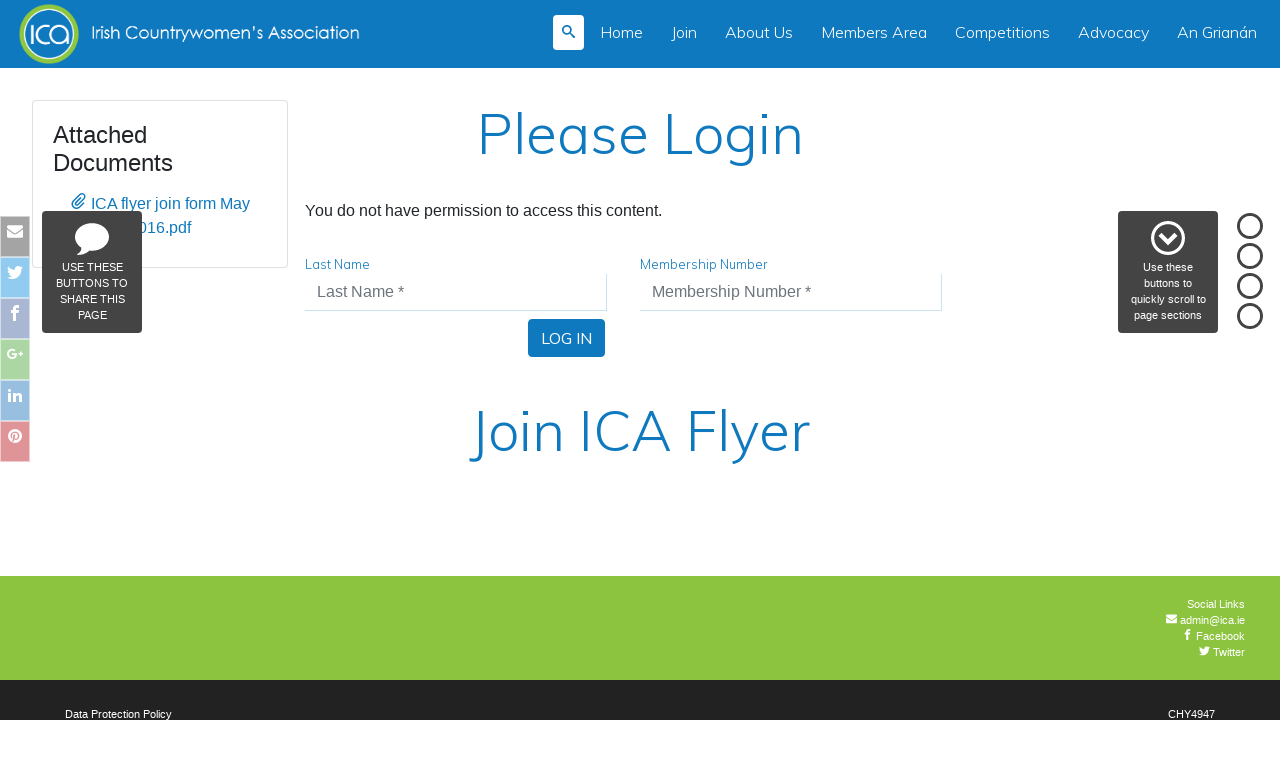

--- FILE ---
content_type: text/html; charset=UTF-8
request_url: https://www.ica.ie/downloads/ica-join-form/
body_size: 32119
content:












<!DOCTYPE html>
<html lang="en-US" class="no-js sticky-footer">
<head>
	<!-- Google Tag Manager -->
            <script>(function(w,d,s,l,i){w[l]=w[l]||[];w[l].push({'gtm.start':
            new Date().getTime(),event:'gtm.js'});var f=d.getElementsByTagName(s)[0],
            j=d.createElement(s),dl=l!='dataLayer'?'&l='+l:'';j.async=true;j.src=
            'https://www.googletagmanager.com/gtm.js?id='+i+dl;f.parentNode.insertBefore(j,f);
            })(window,document,'script','dataLayer','GTM-MFR8ZTC');</script>
            <!-- End Google Tag Manager -->	<meta charset="UTF-8">
	<meta name="viewport" content="width=device-width, initial-scale=1">
	<link rel="profile" href="http://gmpg.org/xfn/11">
		<meta name='robots' content='max-image-preview:large' />
<link rel='dns-prefetch' href='//www.google.com' />
<link rel='dns-prefetch' href='//fonts.googleapis.com' />
<script type="text/javascript">
window._wpemojiSettings = {"baseUrl":"https:\/\/s.w.org\/images\/core\/emoji\/14.0.0\/72x72\/","ext":".png","svgUrl":"https:\/\/s.w.org\/images\/core\/emoji\/14.0.0\/svg\/","svgExt":".svg","source":{"concatemoji":"https:\/\/www.ica.ie\/wp5\/wp-includes\/js\/wp-emoji-release.min.js"}};
/*! This file is auto-generated */
!function(e,a,t){var n,r,o,i=a.createElement("canvas"),p=i.getContext&&i.getContext("2d");function s(e,t){p.clearRect(0,0,i.width,i.height),p.fillText(e,0,0);e=i.toDataURL();return p.clearRect(0,0,i.width,i.height),p.fillText(t,0,0),e===i.toDataURL()}function c(e){var t=a.createElement("script");t.src=e,t.defer=t.type="text/javascript",a.getElementsByTagName("head")[0].appendChild(t)}for(o=Array("flag","emoji"),t.supports={everything:!0,everythingExceptFlag:!0},r=0;r<o.length;r++)t.supports[o[r]]=function(e){if(p&&p.fillText)switch(p.textBaseline="top",p.font="600 32px Arial",e){case"flag":return s("\ud83c\udff3\ufe0f\u200d\u26a7\ufe0f","\ud83c\udff3\ufe0f\u200b\u26a7\ufe0f")?!1:!s("\ud83c\uddfa\ud83c\uddf3","\ud83c\uddfa\u200b\ud83c\uddf3")&&!s("\ud83c\udff4\udb40\udc67\udb40\udc62\udb40\udc65\udb40\udc6e\udb40\udc67\udb40\udc7f","\ud83c\udff4\u200b\udb40\udc67\u200b\udb40\udc62\u200b\udb40\udc65\u200b\udb40\udc6e\u200b\udb40\udc67\u200b\udb40\udc7f");case"emoji":return!s("\ud83e\udef1\ud83c\udffb\u200d\ud83e\udef2\ud83c\udfff","\ud83e\udef1\ud83c\udffb\u200b\ud83e\udef2\ud83c\udfff")}return!1}(o[r]),t.supports.everything=t.supports.everything&&t.supports[o[r]],"flag"!==o[r]&&(t.supports.everythingExceptFlag=t.supports.everythingExceptFlag&&t.supports[o[r]]);t.supports.everythingExceptFlag=t.supports.everythingExceptFlag&&!t.supports.flag,t.DOMReady=!1,t.readyCallback=function(){t.DOMReady=!0},t.supports.everything||(n=function(){t.readyCallback()},a.addEventListener?(a.addEventListener("DOMContentLoaded",n,!1),e.addEventListener("load",n,!1)):(e.attachEvent("onload",n),a.attachEvent("onreadystatechange",function(){"complete"===a.readyState&&t.readyCallback()})),(e=t.source||{}).concatemoji?c(e.concatemoji):e.wpemoji&&e.twemoji&&(c(e.twemoji),c(e.wpemoji)))}(window,document,window._wpemojiSettings);
</script>
<style type="text/css">
img.wp-smiley,
img.emoji {
	display: inline !important;
	border: none !important;
	box-shadow: none !important;
	height: 1em !important;
	width: 1em !important;
	margin: 0 0.07em !important;
	vertical-align: -0.1em !important;
	background: none !important;
	padding: 0 !important;
}
</style>
	<link rel='stylesheet' id='wp-block-library-css' href='https://www.ica.ie/wp5/wp-includes/css/dist/block-library/style.min.css' type='text/css' media='all' />
<link rel='stylesheet' id='classic-theme-styles-css' href='https://www.ica.ie/wp5/wp-includes/css/classic-themes.min.css' type='text/css' media='all' />
<style id='global-styles-inline-css' type='text/css'>
body{--wp--preset--color--black: #000000;--wp--preset--color--cyan-bluish-gray: #abb8c3;--wp--preset--color--white: #ffffff;--wp--preset--color--pale-pink: #f78da7;--wp--preset--color--vivid-red: #cf2e2e;--wp--preset--color--luminous-vivid-orange: #ff6900;--wp--preset--color--luminous-vivid-amber: #fcb900;--wp--preset--color--light-green-cyan: #7bdcb5;--wp--preset--color--vivid-green-cyan: #00d084;--wp--preset--color--pale-cyan-blue: #8ed1fc;--wp--preset--color--vivid-cyan-blue: #0693e3;--wp--preset--color--vivid-purple: #9b51e0;--wp--preset--gradient--vivid-cyan-blue-to-vivid-purple: linear-gradient(135deg,rgba(6,147,227,1) 0%,rgb(155,81,224) 100%);--wp--preset--gradient--light-green-cyan-to-vivid-green-cyan: linear-gradient(135deg,rgb(122,220,180) 0%,rgb(0,208,130) 100%);--wp--preset--gradient--luminous-vivid-amber-to-luminous-vivid-orange: linear-gradient(135deg,rgba(252,185,0,1) 0%,rgba(255,105,0,1) 100%);--wp--preset--gradient--luminous-vivid-orange-to-vivid-red: linear-gradient(135deg,rgba(255,105,0,1) 0%,rgb(207,46,46) 100%);--wp--preset--gradient--very-light-gray-to-cyan-bluish-gray: linear-gradient(135deg,rgb(238,238,238) 0%,rgb(169,184,195) 100%);--wp--preset--gradient--cool-to-warm-spectrum: linear-gradient(135deg,rgb(74,234,220) 0%,rgb(151,120,209) 20%,rgb(207,42,186) 40%,rgb(238,44,130) 60%,rgb(251,105,98) 80%,rgb(254,248,76) 100%);--wp--preset--gradient--blush-light-purple: linear-gradient(135deg,rgb(255,206,236) 0%,rgb(152,150,240) 100%);--wp--preset--gradient--blush-bordeaux: linear-gradient(135deg,rgb(254,205,165) 0%,rgb(254,45,45) 50%,rgb(107,0,62) 100%);--wp--preset--gradient--luminous-dusk: linear-gradient(135deg,rgb(255,203,112) 0%,rgb(199,81,192) 50%,rgb(65,88,208) 100%);--wp--preset--gradient--pale-ocean: linear-gradient(135deg,rgb(255,245,203) 0%,rgb(182,227,212) 50%,rgb(51,167,181) 100%);--wp--preset--gradient--electric-grass: linear-gradient(135deg,rgb(202,248,128) 0%,rgb(113,206,126) 100%);--wp--preset--gradient--midnight: linear-gradient(135deg,rgb(2,3,129) 0%,rgb(40,116,252) 100%);--wp--preset--duotone--dark-grayscale: url('#wp-duotone-dark-grayscale');--wp--preset--duotone--grayscale: url('#wp-duotone-grayscale');--wp--preset--duotone--purple-yellow: url('#wp-duotone-purple-yellow');--wp--preset--duotone--blue-red: url('#wp-duotone-blue-red');--wp--preset--duotone--midnight: url('#wp-duotone-midnight');--wp--preset--duotone--magenta-yellow: url('#wp-duotone-magenta-yellow');--wp--preset--duotone--purple-green: url('#wp-duotone-purple-green');--wp--preset--duotone--blue-orange: url('#wp-duotone-blue-orange');--wp--preset--font-size--small: 13px;--wp--preset--font-size--medium: 20px;--wp--preset--font-size--large: 36px;--wp--preset--font-size--x-large: 42px;--wp--preset--spacing--20: 0.44rem;--wp--preset--spacing--30: 0.67rem;--wp--preset--spacing--40: 1rem;--wp--preset--spacing--50: 1.5rem;--wp--preset--spacing--60: 2.25rem;--wp--preset--spacing--70: 3.38rem;--wp--preset--spacing--80: 5.06rem;--wp--preset--shadow--natural: 6px 6px 9px rgba(0, 0, 0, 0.2);--wp--preset--shadow--deep: 12px 12px 50px rgba(0, 0, 0, 0.4);--wp--preset--shadow--sharp: 6px 6px 0px rgba(0, 0, 0, 0.2);--wp--preset--shadow--outlined: 6px 6px 0px -3px rgba(255, 255, 255, 1), 6px 6px rgba(0, 0, 0, 1);--wp--preset--shadow--crisp: 6px 6px 0px rgba(0, 0, 0, 1);}:where(.is-layout-flex){gap: 0.5em;}body .is-layout-flow > .alignleft{float: left;margin-inline-start: 0;margin-inline-end: 2em;}body .is-layout-flow > .alignright{float: right;margin-inline-start: 2em;margin-inline-end: 0;}body .is-layout-flow > .aligncenter{margin-left: auto !important;margin-right: auto !important;}body .is-layout-constrained > .alignleft{float: left;margin-inline-start: 0;margin-inline-end: 2em;}body .is-layout-constrained > .alignright{float: right;margin-inline-start: 2em;margin-inline-end: 0;}body .is-layout-constrained > .aligncenter{margin-left: auto !important;margin-right: auto !important;}body .is-layout-constrained > :where(:not(.alignleft):not(.alignright):not(.alignfull)){max-width: var(--wp--style--global--content-size);margin-left: auto !important;margin-right: auto !important;}body .is-layout-constrained > .alignwide{max-width: var(--wp--style--global--wide-size);}body .is-layout-flex{display: flex;}body .is-layout-flex{flex-wrap: wrap;align-items: center;}body .is-layout-flex > *{margin: 0;}:where(.wp-block-columns.is-layout-flex){gap: 2em;}.has-black-color{color: var(--wp--preset--color--black) !important;}.has-cyan-bluish-gray-color{color: var(--wp--preset--color--cyan-bluish-gray) !important;}.has-white-color{color: var(--wp--preset--color--white) !important;}.has-pale-pink-color{color: var(--wp--preset--color--pale-pink) !important;}.has-vivid-red-color{color: var(--wp--preset--color--vivid-red) !important;}.has-luminous-vivid-orange-color{color: var(--wp--preset--color--luminous-vivid-orange) !important;}.has-luminous-vivid-amber-color{color: var(--wp--preset--color--luminous-vivid-amber) !important;}.has-light-green-cyan-color{color: var(--wp--preset--color--light-green-cyan) !important;}.has-vivid-green-cyan-color{color: var(--wp--preset--color--vivid-green-cyan) !important;}.has-pale-cyan-blue-color{color: var(--wp--preset--color--pale-cyan-blue) !important;}.has-vivid-cyan-blue-color{color: var(--wp--preset--color--vivid-cyan-blue) !important;}.has-vivid-purple-color{color: var(--wp--preset--color--vivid-purple) !important;}.has-black-background-color{background-color: var(--wp--preset--color--black) !important;}.has-cyan-bluish-gray-background-color{background-color: var(--wp--preset--color--cyan-bluish-gray) !important;}.has-white-background-color{background-color: var(--wp--preset--color--white) !important;}.has-pale-pink-background-color{background-color: var(--wp--preset--color--pale-pink) !important;}.has-vivid-red-background-color{background-color: var(--wp--preset--color--vivid-red) !important;}.has-luminous-vivid-orange-background-color{background-color: var(--wp--preset--color--luminous-vivid-orange) !important;}.has-luminous-vivid-amber-background-color{background-color: var(--wp--preset--color--luminous-vivid-amber) !important;}.has-light-green-cyan-background-color{background-color: var(--wp--preset--color--light-green-cyan) !important;}.has-vivid-green-cyan-background-color{background-color: var(--wp--preset--color--vivid-green-cyan) !important;}.has-pale-cyan-blue-background-color{background-color: var(--wp--preset--color--pale-cyan-blue) !important;}.has-vivid-cyan-blue-background-color{background-color: var(--wp--preset--color--vivid-cyan-blue) !important;}.has-vivid-purple-background-color{background-color: var(--wp--preset--color--vivid-purple) !important;}.has-black-border-color{border-color: var(--wp--preset--color--black) !important;}.has-cyan-bluish-gray-border-color{border-color: var(--wp--preset--color--cyan-bluish-gray) !important;}.has-white-border-color{border-color: var(--wp--preset--color--white) !important;}.has-pale-pink-border-color{border-color: var(--wp--preset--color--pale-pink) !important;}.has-vivid-red-border-color{border-color: var(--wp--preset--color--vivid-red) !important;}.has-luminous-vivid-orange-border-color{border-color: var(--wp--preset--color--luminous-vivid-orange) !important;}.has-luminous-vivid-amber-border-color{border-color: var(--wp--preset--color--luminous-vivid-amber) !important;}.has-light-green-cyan-border-color{border-color: var(--wp--preset--color--light-green-cyan) !important;}.has-vivid-green-cyan-border-color{border-color: var(--wp--preset--color--vivid-green-cyan) !important;}.has-pale-cyan-blue-border-color{border-color: var(--wp--preset--color--pale-cyan-blue) !important;}.has-vivid-cyan-blue-border-color{border-color: var(--wp--preset--color--vivid-cyan-blue) !important;}.has-vivid-purple-border-color{border-color: var(--wp--preset--color--vivid-purple) !important;}.has-vivid-cyan-blue-to-vivid-purple-gradient-background{background: var(--wp--preset--gradient--vivid-cyan-blue-to-vivid-purple) !important;}.has-light-green-cyan-to-vivid-green-cyan-gradient-background{background: var(--wp--preset--gradient--light-green-cyan-to-vivid-green-cyan) !important;}.has-luminous-vivid-amber-to-luminous-vivid-orange-gradient-background{background: var(--wp--preset--gradient--luminous-vivid-amber-to-luminous-vivid-orange) !important;}.has-luminous-vivid-orange-to-vivid-red-gradient-background{background: var(--wp--preset--gradient--luminous-vivid-orange-to-vivid-red) !important;}.has-very-light-gray-to-cyan-bluish-gray-gradient-background{background: var(--wp--preset--gradient--very-light-gray-to-cyan-bluish-gray) !important;}.has-cool-to-warm-spectrum-gradient-background{background: var(--wp--preset--gradient--cool-to-warm-spectrum) !important;}.has-blush-light-purple-gradient-background{background: var(--wp--preset--gradient--blush-light-purple) !important;}.has-blush-bordeaux-gradient-background{background: var(--wp--preset--gradient--blush-bordeaux) !important;}.has-luminous-dusk-gradient-background{background: var(--wp--preset--gradient--luminous-dusk) !important;}.has-pale-ocean-gradient-background{background: var(--wp--preset--gradient--pale-ocean) !important;}.has-electric-grass-gradient-background{background: var(--wp--preset--gradient--electric-grass) !important;}.has-midnight-gradient-background{background: var(--wp--preset--gradient--midnight) !important;}.has-small-font-size{font-size: var(--wp--preset--font-size--small) !important;}.has-medium-font-size{font-size: var(--wp--preset--font-size--medium) !important;}.has-large-font-size{font-size: var(--wp--preset--font-size--large) !important;}.has-x-large-font-size{font-size: var(--wp--preset--font-size--x-large) !important;}
.wp-block-navigation a:where(:not(.wp-element-button)){color: inherit;}
:where(.wp-block-columns.is-layout-flex){gap: 2em;}
.wp-block-pullquote{font-size: 1.5em;line-height: 1.6;}
</style>
<link rel='stylesheet' id='datepicker-css' href='https://www.ica.ie/wp5/wp-content/mu-plugins/core-wp-forms/datepicker/css/datepicker.css?ver=20160420' type='text/css' media='all' />
<link rel='stylesheet' id='bootstrap-css' href='https://www.ica.ie/wp5/wp-content/themes/coreseventeen/assets/css/core-bootstrap/bootstrap-4.1.2/dist/css/bootstrap.css?ver=01012026' type='text/css' media='all' />
<link rel='stylesheet' id='core-bootstrap-css' href='https://www.ica.ie/wp5/wp-content/themes/coreseventeen/assets/css/core-bootstrap.css?ver=01012026' type='text/css' media='all' />
<link rel='stylesheet' id='theme-css' href='https://www.ica.ie/wp5/wp-content/themes/coreseventeen/assets/css/style.css?ver=01012026' type='text/css' media='all' />
<!--[if lt IE 10]>
<link rel='stylesheet' id='coreseventeen-ie-css' href='https://www.ica.ie/wp5/wp-content/themes/coreseventeen/assets/css/ie.css?ver=01012026' type='text/css' media='all' />
<![endif]-->
<!--[if lt IE 9]>
<link rel='stylesheet' id='coreseventeen-ie8-css' href='https://www.ica.ie/wp5/wp-content/themes/coreseventeen/assets/css/ie8.css?ver=01012026' type='text/css' media='all' />
<![endif]-->
<!--[if lt IE 8]>
<link rel='stylesheet' id='coreseventeen-ie7-css' href='https://www.ica.ie/wp5/wp-content/themes/coreseventeen/assets/css/ie7.css?ver=01012026' type='text/css' media='all' />
<![endif]-->
<link rel='stylesheet' id='custom-google-fonts-css' href='https://fonts.googleapis.com/css?family=Muli%3A300%2C400%2C600%2C700' type='text/css' media='all' />
<link rel='stylesheet' id='dashicons-css' href='https://www.ica.ie/wp5/wp-includes/css/dashicons.min.css' type='text/css' media='all' />
<!--[if lt IE 9]>
<script type='text/javascript' src='https://www.ica.ie/wp5/wp-content/themes/coreseventeen/assets/js/html5.js?ver=01012026' id='coreseventeen-html5-js'></script>
<![endif]-->
<script type='text/javascript' src='https://www.ica.ie/wp5/wp-includes/js/jquery/jquery.min.js?ver=3.6.4' id='jquery-core-js'></script>
<script type='text/javascript' src='https://www.ica.ie/wp5/wp-includes/js/jquery/jquery-migrate.min.js?ver=3.4.0' id='jquery-migrate-js'></script>
<link rel="https://api.w.org/" href="https://www.ica.ie/wp-json/" /><link rel="alternate" type="application/json" href="https://www.ica.ie/wp-json/wp/v2/downloads/827" /><link rel="EditURI" type="application/rsd+xml" title="RSD" href="https://www.ica.ie/wp5/xmlrpc.php?rsd" />
<link rel="wlwmanifest" type="application/wlwmanifest+xml" href="https://www.ica.ie/wp5/wp-includes/wlwmanifest.xml" />
<meta name="generator" content="WordPress 6.2.2" />
<link rel="canonical" href="https://www.ica.ie/downloads/ica-join-form/" />
<link rel='shortlink' href='https://www.ica.ie/?p=827' />
<link rel="alternate" type="application/json+oembed" href="https://www.ica.ie/wp-json/oembed/1.0/embed?url=https%3A%2F%2Fwww.ica.ie%2Fdownloads%2Fica-join-form%2F" />
<link rel="alternate" type="text/xml+oembed" href="https://www.ica.ie/wp-json/oembed/1.0/embed?url=https%3A%2F%2Fwww.ica.ie%2Fdownloads%2Fica-join-form%2F&#038;format=xml" />
</head>

<body class="downloads-template-default single single-downloads postid-827">
	<!-- Google Tag Manager (noscript) -->
            <noscript><iframe src="https://www.googletagmanager.com/ns.html?id=GTM-MFR8ZTC"
            height="0" width="0" style="display:none;visibility:hidden"></iframe></noscript>
            <!-- End Google Tag Manager (noscript) --><div id="page" class="site">
	<div class="site-inner">
		<a class="sr-only sr-only-focusable" href="#content">Skip to content</a>
	    
<input id="site-menu" name="menus-toggle" type="checkbox" class="icon-action" />

<header class="site-header fixed-top full-width-menus centre-menu" role="banner">

    <div class="site-header-wrapper container-fluid">

		<div class="mobile-header">
			<label for="site-menu" class="d-inline d-xl-none icon-action">Menu <i class="icon-menu">&nbsp;</i></label>
			<a href="https://www.ica.ie" class="site-branding"><img src="https://www.ica.ie/wp5/wp-content/themes/coreseventeen/assets/images/logo.png" alt="LOGO"><img src="https://www.ica.ie/wp5/wp-content/themes/coreseventeen/assets/images/logo-scrolled.png" alt="LOGO" class="logo-scrolled" ></a>
		</div>

        <div class="row justify-content-end">
            	            <aside id="header-content" class="widget-area d-none d-xl-block" role="complementary">
		            <div id="search-3" class="widget widget_search"><form role="search" method="get" class="search-form" action="https://www.ica.ie/">
	<label>
		<span class="screen-reader-text">Search for:</span>
		<input type="search" class="search-field" placeholder="Search ..." value="" name="s">
	</label>
	<button type="submit" class="search-submit"><svg class="icon icon-search "><use xlink:href="https://www.ica.ie/wp5/wp-content/themes/coreseventeen/assets/icons/symbol-defs.svg#icon-search"></use></svg><span> Search</span></button>
</form></div><div id="nav_menu-3" class="widget widget_nav_menu"></div><div id="nav_menu-2" class="widget widget_nav_menu"><div class="navbar navbar-toggleable-md"><ul id="menu-primary" class="navbar-nav mr-auto"><li class="nav-item first"><a class="nav-link"  href="https://www.ica.ie/">Home</a></li>
<li class="nav-item"><a class="nav-link"  href="https://www.ica.ie/join/">Join</a></li>
<li class="nav-item"><a class="nav-link"  href="https://www.ica.ie/about-us/">About Us</a></li>
<li class="nav-item"><a class="nav-link"  href="https://www.ica.ie/members-area/">Members Area</a></li>
<li class="nav-item"><a class="nav-link"  href="/competitions/">Competitions</a></li>
<li class="nav-item"><a class="nav-link"  href="https://www.ica.ie/advocacy/">Advocacy</a></li>
<li class="nav-item"><a class="nav-link"  target="_blank" href="https://www.an-grianan.ie/">An Grianán</a></li>
</ul></div></div>	            </aside><!-- .sidebar .widget-area -->
            
	                </div>
    </div>

</header><!-- .site-header -->
		<div id="content" class="site-content">

<div id="primary" class="content-area">
	<main id="main" class="site-main" role="main">
		
<article id="post-827" >

	   
	<div class="core-page-scroller">
		<span class="core-page-scroller-notice core-hide-me"><div class="animated bounce"><svg class="icon icon-circle-down "><use xlink:href="https://www.ica.ie/wp5/wp-content/themes/coreseventeen/assets/icons/symbol-defs.svg#icon-circle-down"></use></svg></div>Use these buttons to quickly scroll to page sections</span>
		<a href="#page"><span><div class="animated bounce"><svg class="icon icon-circle-down "><use xlink:href="https://www.ica.ie/wp5/wp-content/themes/coreseventeen/assets/icons/symbol-defs.svg#icon-circle-down"></use></svg></div> Top</span></a>
				<a href="#please-login"><span><div class="animated bounce"><svg class="icon icon-circle-down "><use xlink:href="https://www.ica.ie/wp5/wp-content/themes/coreseventeen/assets/icons/symbol-defs.svg#icon-circle-down"></use></svg></div> Please Login</span></a>
											<a href="#join-ica-flyer"><span><div class="animated bounce"><svg class="icon icon-circle-down "><use xlink:href="https://www.ica.ie/wp5/wp-content/themes/coreseventeen/assets/icons/symbol-defs.svg#icon-circle-down"></use></svg></div> Join ICA Flyer</span></a>
										
	<a href="#colophon"><span><div class="animated bounce"><svg class="icon icon-circle-down "><use xlink:href="https://www.ica.ie/wp5/wp-content/themes/coreseventeen/assets/icons/symbol-defs.svg#icon-circle-down"></use></svg></div> Bottom</span></a>
</div>
<div class="core-share">
			<span class="core-share-notice core-hide-me"><div class="animated bounce"><svg class="icon icon-bubble"><use xmlns:xlink="http://www.w3.org/1999/xlink" xlink:href="https://www.ica.ie/wp5/wp-content/themes/coreseventeen/assets/icons/symbol-defs.svg#icon-bubble"></use></svg></div>Use these buttons to share this page</span>
			
	<span class="sharing-links">
		<a href="mailto://?subject=Join%20ICA%20Flyer&amp;body=https://www.ica.ie/downloads/ica-join-form/" class="email"><svg class="icon icon-envelope "><use xlink:href="https://www.ica.ie/wp5/wp-content/themes/coreseventeen/assets/icons/symbol-defs.svg#icon-envelope"></use></svg> <span>Email</span></a>
		<a href="https://twitter.com/intent/tweet?text=Join%20ICA%20Flyer&amp;url=https://www.ica.ie/downloads/ica-join-form/" target="_blank" class="twitter"><svg class="icon icon-twitter "><use xlink:href="https://www.ica.ie/wp5/wp-content/themes/coreseventeen/assets/icons/symbol-defs.svg#icon-twitter"></use></svg> <span>Twitter</span></a>
		<a href="https://www.facebook.com/sharer/sharer.php?u=https://www.ica.ie/downloads/ica-join-form/" target="_blank" class="facebook"><svg class="icon icon-facebook "><use xlink:href="https://www.ica.ie/wp5/wp-content/themes/coreseventeen/assets/icons/symbol-defs.svg#icon-facebook"></use></svg> <span>Facebook</span></a>
		<a href="https://plus.google.com/share?url=https://www.ica.ie/downloads/ica-join-form/" target="_blank" class="gplus"><svg class="icon icon-google-plus "><use xlink:href="https://www.ica.ie/wp5/wp-content/themes/coreseventeen/assets/icons/symbol-defs.svg#icon-google-plus"></use></svg> <span>Google+</span></a>
		<!--<a href="https://bufferapp.com/add?url=https://www.ica.ie/downloads/ica-join-form/&amp;text=Join%20ICA%20Flyer" target="_blank" class="buffer"><i class="icon-buffer"></i><span><span class="d-none d-lg-inline"> Buffer</span></a>-->
		<a href="https://www.linkedin.com/cws/share?url=https://www.ica.ie/downloads/ica-join-form/" target="_blank" class="linkedin"><svg class="icon icon-linkedin2 "><use xlink:href="https://www.ica.ie/wp5/wp-content/themes/coreseventeen/assets/icons/symbol-defs.svg#icon-linkedin2"></use></svg> <span>Linked In</span></a>
		<a href="https://pinterest.com/pin/create/button/?url=https://www.ica.ie/downloads/ica-join-form/&amp;media=&amp;description=Join%20ICA%20Flyer" target="_blank" class="pinterest"><svg class="icon icon-pinterest "><use xlink:href="https://www.ica.ie/wp5/wp-content/themes/coreseventeen/assets/icons/symbol-defs.svg#icon-pinterest"></use></svg> <span>Pin It</span></a>
	</span>
</div>
	
	
    

	
	    
	    <nav class="nav-sidebar d-none d-xl-block">
		    <div class="card downloads"><div class="card-body"><h4>Attached Documents</h4>			        <a class="btn" href="/wp5/downloads/TFRnK042WmRRTWtpZnZWeW4vVFFqd3k0bTF4WjN5anJKaUdUbDNXVXppNWdpVGpIck90cUFqQzB6R3pudTFSNjJKTkdZNWdaRnl2dGMxVWl5QkliZVE9PQ,," title="ICA flyer join form May 2016.pdf"><svg class="icon icon-attachment "><use xlink:href="https://www.ica.ie/wp5/wp-content/themes/coreseventeen/assets/icons/symbol-defs.svg#icon-attachment"></use></svg> ICA flyer join form May 2016.pdf</a>
					</div></div> <!-- .downloads -->		</nav>
		
    	
 	<aside class="nav-sidebar sidebar-photo d-none d-xl-block">
				                				</aside>


	<aside id="sidebar" class="sidebar widget-area" role="complementary">
			</aside><!-- .sidebar .widget-area -->
	
        	
	<div class="entry-content entry-has-sidebars container-fluid">
		
	    <h1 id="please-login" class=" hidden-link"><a href="#please-login" class="dashicons-before dashicons-admin-links" title="To link to this paragraph right click here and -Copy link Address-"> </a>Please Login</h1><p>You do not have permission to access this content.</p>
	<form method="post" action="/members-area/">
		<div class="form-group row">
			<div class="col form-inline">
				<span>
					<label for="last_name" class="form-control-label">Last Name</label>
					<span class="required">
					<input id="last_name" name="login_form[name]" type="name" value="" class="form-control" placeholder="Last Name *" required="required"></span>
				</span>
				<span>
					<label for="membership_number" class="form-control-label">Membership Number</label>
					<span class="required">
					<input id="membership_number" name="login_form[membership_number]" type="name" value="" class="form-control" placeholder="Membership Number *" required="required"></span>
				</span>
			</div>
		</div>
		<div class="form-group row">
			<div class="col form-inline">
				<label class="col-sm-4 form-control-label"> </label>
				<button type="submit" class="btn btn-primary">Log In</button>
			</div>
		</div>
	</form>

	    	    
					<h1 id="join-ica-flyer" class=" hidden-link"><a href="#join-ica-flyer" class="dashicons-before dashicons-admin-links" title="To link to this paragraph right click here and -Copy link Address-"> </a>Join ICA Flyer</h1>
		
	    	
	    
	    	
					
	</div><!-- .entry-content -->

    
	    
	    <nav class="nav-sidebar d-xl-none">
		    <div class="card downloads"><div class="card-body"><h4>Attached Documents</h4>			        <a class="btn" href="/wp5/downloads/TFRnK042WmRRTWtpZnZWeW4vVFFqd3k0bTF4WjN5anJKaUdUbDNXVXppNWdpVGpIck90cUFqQzB6R3pudTFSNjJKTkdZNWdaRnl2dGMxVWl5QkliZVE9PQ,," title="ICA flyer join form May 2016.pdf"><svg class="icon icon-attachment "><use xlink:href="https://www.ica.ie/wp5/wp-content/themes/coreseventeen/assets/icons/symbol-defs.svg#icon-attachment"></use></svg> ICA flyer join form May 2016.pdf</a>
					</div></div> <!-- .downloads -->		</nav>
		
    	
 	<aside class="nav-sidebar sidebar-photo d-xl-none">
				                				</aside>

    
	
</article><!-- #post-## -->
	</main><!-- .site-main -->

	    
</div><!-- .content-area -->


		</div><!-- .site-content -->

 		
		<footer id="colophon" class="site-footer" role="contentinfo">

            <div class="container-fluid">

                	                <aside id="footer" class="row footer-area columns-4" role="complementary">
		                <div id="custom_html-2" class="widget_text widget widget_custom_html col-12 col-xl"><div class="textwidget custom-html-widget"><!--
<a href="/about-us">About</a><br />
<a href="/about-us">Governance</a><br />
<a href="/about-us">Strategic Plan 2018-2021</a><br />
<a href="/about-us">Financial Information</a>
--></div></div><div id="custom_html-5" class="widget_text widget widget_custom_html col-12 col-xl"><div class="textwidget custom-html-widget"><!--<a href="/about">Fundraising</a><br />
<a href="/about">Press Releases</a><br />--></div></div><div id="custom_html-4" class="widget_text widget widget_custom_html col-12 col-xl"><div class="textwidget custom-html-widget"><!-- <a href="/about">Useful Links</a><br />
<a href="/about">Intreo</a> --></div></div><div id="custom_html-3" class="widget_text widget widget_custom_html col-12 col-xl"><div class="textwidget custom-html-widget">Social Links<br />
<span class="core-obfuscate"><n uers="znvygb:nqzva@vpn.vr" ery="absbyybj" pynff="hv-yvax"><fit pynff="vpba vpba-rairybcr "><hfr kyvax:uers="uggcf://jjj.vpn.vr/jc5/jc-pbagrag/gurzrf/pberfriragrra/nffrgf/vpbaf/flzoby-qrsf.fit#vpba-rairybcr"></hfr></fit> nqzva@vpn.vr</n></span>
<noscript>admin AT ica DOT ie</noscript>
<br/><a href="https://www.facebook.com/IrishCountrywomensAssociation/"><svg class="icon icon-facebook "><use xlink:href="https://www.ica.ie/wp5/wp-content/themes/coreseventeen/assets/icons/symbol-defs.svg#icon-facebook"></use></svg> Facebook</a><br/><a href="https://twitter.com/IrelandICA"><svg class="icon icon-twitter "><use xlink:href="https://www.ica.ie/wp5/wp-content/themes/coreseventeen/assets/icons/symbol-defs.svg#icon-twitter"></use></svg> Twitter</a></div></div>	                </aside><!-- .sidebar .widget-area -->
                
            </div>

			<div class="footer-links-container"><div class="container-fluid">

                	                <aside id="footer-links" class="row footer-links columns-4" role="complementary">
		                <div id="custom_html-9" class="widget_text widget widget_custom_html col-12 col-xl"><div class="textwidget custom-html-widget"><a href="/privacy-policy" target="_blank" rel="noopener">Data Protection Policy</a><br />
<a href="/cookie-policy" target="_blank" rel="noopener">Cookie Policy</a></div></div><div id="custom_html-8" class="widget_text widget widget_custom_html col-12 col-xl"><div class="textwidget custom-html-widget"><!--<a href="/about">Contact</a>--></div></div><div id="custom_html-7" class="widget_text widget widget_custom_html col-12 col-xl"><div class="textwidget custom-html-widget"><!--<a href="/about">Privacy</a>--></div></div><div id="custom_html-6" class="widget_text widget widget_custom_html col-12 col-xl"><div class="textwidget custom-html-widget">CHY4947</div></div>	                </aside><!-- .sidebar .widget-area -->
                
				<div class="site-info text-center">
					<a href="https://www.dreamsedge.ie/"><svg class="icon icon-pencil"><use xlink:href="https://www.ica.ie/wp5/wp-content/themes/coreseventeen/assets/icons/symbol-defs.svg#icon-pencil"></use></svg>&nbsp;Design by Dreamsedge Studios</a>
					<style>
						.unsplash_button { 
							background-color: #111;
							color: white;
							text-decoration: none;
							padding: 4px 6px;
							font-family:-apple-system, BlinkMacSystemFont, 'San Francisco', 'Helvetica Neue', Helvetica, Ubuntu, Roboto, Noto, 'Segoe UI', Arial, sans-serif;
							font-size: 8px;
							font-weight: bold;
							line-height: 1.2;
							display: inline-block;
							border-radius: 3px; }
						.unsplash_button_text { 
							display:inline-block;
							padding:2px 3px; 
						}
					</style>
									</div><!-- .site-info -->

            </div></div>

		</footer><!-- .site-footer -->

	</div><!-- .site-inner -->
</div><!-- .site -->

<script type='text/javascript' src='https://www.ica.ie/wp5/wp-content/mu-plugins/core-wp-forms/datepicker/js/datepicker.js?ver=2.1.3' id='datepicker-js'></script>
<script type='text/javascript' src='https://www.google.com/recaptcha/api.js?ver=v2' id='recaptcha-js'></script>
<script type='text/javascript' src='https://www.ica.ie/wp5/wp-content/themes/coreseventeen/assets/js/svgxuse.js?ver=20163012' id='some-svgxuse-js'></script>
<script type='text/javascript' src='https://www.ica.ie/wp5/wp-content/themes/coreseventeen/assets/js/skip-link-focus-fix.js?ver=01012026' id='coreseventeen-skip-link-focus-fix-js'></script>
<script type='text/javascript' src='https://www.ica.ie/wp5/wp-content/themes/coreseventeen/assets/js/core-functions.js?ver=01012026' id='coreseventeen-functions-js'></script>
</body>
</html>


--- FILE ---
content_type: text/css
request_url: https://www.ica.ie/wp5/wp-content/themes/coreseventeen/assets/css/core-bootstrap.css?ver=01012026
body_size: 139044
content:
/*!
 * Bootstrap v4.1.2 (https://getbootstrap.com)
 * Copyright 2011-2018 The Bootstrap Authors
 * Copyright 2011-2018 Twitter, Inc.
 * Licensed under MIT (https://github.com/twbs/bootstrap/blob/master/LICENSE)
 */
@media (min-width: 1200px) {
  .container .hentry {
    max-width: 1140px;
    margin-left: auto;
    margin-right: auto;
  }
}
@media (min-width: 1600px) {
  .container {
    max-width: 1540px;
  }
  .container.entry-content {
    -moz-columns: 3;
         columns: 3;
  }
}
@media (min-width: 1920px) {
  .container {
    max-width: 1860px;
  }
}

@keyframes rotate-360 {
  0% {
    transform: rotate(0);
  }
  100% {
    transform: rotate(360deg);
  }
}
/* STOP ANIMATIONS UTILITY ANIMATION */
@keyframes stop {}
/* CORE-LOADER STYLES */
@keyframes fadein {
  from {
    opacity: 0;
  }
  to {
    opacity: 1;
  }
}
@keyframes fadeout {
  from {
    opacity: 1;
  }
  to {
    opacity: 0;
  }
}
img.alignleft {
  float: left;
  margin-right: 1rem;
}

.aspect, .featured-carousel .carousel .carousel-inner.aspect {
  position: relative;
  width: 100%; /* desired width */
  /*
      &.carousel-inner .item { margin-top: -100%; }
      @media screen and (min-width: 769px) { &.aspect-sm-1:before { padding-top: 100%; } &.aspect-sm-1.carousel-inner .item { margin-top: -100%; } }
      @media screen and (min-width: 993px) { &.aspect-md-1:before { padding-top: 100%; } &.aspect-md-1.carousel-inner .item { margin-top: -100%; } }
      @media screen and (min-width: 1201px) { &.aspect-lg-1:before { padding-top: 100%; } &.aspect-lg-1.carousel-inner .item { margin-top: -100%; } }
  */
  /* Other ratios */
}
.aspect:before, .featured-carousel .carousel .carousel-inner.aspect:before {
  content: "";
  display: block;
  padding-top: 100%; /* initial ratio of 1:1*/
}
.aspect > .content, .featured-carousel .carousel .carousel-inner.aspect > .content {
  position: absolute;
  top: 0;
  left: 0;
  bottom: 0;
  right: 0;
  color: rgb(255, 255, 255);
  background: rgb(0, 0, 0);
  padding: 20px;
  text-align: center;
  vertical-align: center;
  text-transform: uppercase;
}
.aspect:before, .featured-carousel .carousel .carousel-inner.aspect:before {
  padding-top: 100vh; /* initial ratio of 1:1*/
}
.aspect.carousel-inner .item, .aspect.accordian-img-button label, .featured-carousel .carousel .carousel-inner.aspect.carousel-inner .item, .featured-carousel .carousel .carousel-inner.aspect.accordian-img-button label {
  margin-top: -100vh;
}
@media screen and (min-width: 769px) {
  .aspect.full-height-sm-1:before, .featured-carousel .carousel .carousel-inner.aspect.full-height-sm-1:before {
    padding-top: 100%;
  }
  .aspect.full-height-sm-1.carousel-inner .item, .aspect.full-height-sm-1.accordian-img-button label, .featured-carousel .carousel .carousel-inner.aspect.full-height-sm-1.carousel-inner .item, .featured-carousel .carousel .carousel-inner.aspect.full-height-sm-1.accordian-img-button label {
    margin-top: -100%;
  }
}
@media screen and (min-width: 993px) {
  .aspect.full-height-md-1:before, .featured-carousel .carousel .carousel-inner.aspect.full-height-md-1:before {
    padding-top: 100%;
  }
  .aspect.full-height-md-1.carousel-inner .item, .aspect.full-height-md-1.accordian-img-button label, .featured-carousel .carousel .carousel-inner.aspect.full-height-md-1.carousel-inner .item, .featured-carousel .carousel .carousel-inner.aspect.full-height-md-1.accordian-img-button label {
    margin-top: -100%;
  }
}
@media screen and (min-width: 1201px) {
  .aspect.full-height-lg-1:before, .featured-carousel .carousel .carousel-inner.aspect.full-height-lg-1:before {
    padding-top: 100%;
  }
  .aspect.full-height-lg-1.carousel-inner .item, .aspect.full-height-lg-1.accordian-img-button label, .featured-carousel .carousel .carousel-inner.aspect.full-height-lg-1.carousel-inner .item, .featured-carousel .carousel .carousel-inner.aspect.full-height-lg-1.accordian-img-button label {
    margin-top: -100%;
  }
}
.aspect.aspect-2_1.carousel-inner:before, .aspect.aspect-2_1.accordian-img-button:before, .featured-carousel .carousel .carousel-inner.aspect.aspect-2_1.carousel-inner:before, .featured-carousel .carousel .carousel-inner.aspect.aspect-2_1.accordian-img-button:before {
  padding-top: 200%;
}
.aspect.aspect-2_1.carousel-inner .item, .aspect.aspect-2_1.accordian-img-button label, .featured-carousel .carousel .carousel-inner.aspect.aspect-2_1.carousel-inner .item, .featured-carousel .carousel .carousel-inner.aspect.aspect-2_1.accordian-img-button label {
  margin-top: -200%;
}
@media screen and (min-width: 769px) {
  .aspect.aspect-sm-2_1:before, .featured-carousel .carousel .carousel-inner.aspect.aspect-sm-2_1:before {
    padding-top: 200%;
  }
  .aspect.aspect-sm-2_1.carousel-inner .item, .aspect.aspect-sm-2_1.accordian-img-button label, .featured-carousel .carousel .carousel-inner.aspect.aspect-sm-2_1.carousel-inner .item, .featured-carousel .carousel .carousel-inner.aspect.aspect-sm-2_1.accordian-img-button label {
    margin-top: -200%;
  }
}
@media screen and (min-width: 993px) {
  .aspect.aspect-md-2_1:before, .featured-carousel .carousel .carousel-inner.aspect.aspect-md-2_1:before {
    padding-top: 200%;
  }
  .aspect.aspect-md-2_1.carousel-inner .item, .aspect.aspect-md-2_1.accordian-img-button label, .featured-carousel .carousel .carousel-inner.aspect.aspect-md-2_1.carousel-inner .item, .featured-carousel .carousel .carousel-inner.aspect.aspect-md-2_1.accordian-img-button label {
    margin-top: -200%;
  }
}
@media screen and (min-width: 1201px) {
  .aspect.aspect-lg-2_1:before, .featured-carousel .carousel .carousel-inner.aspect.aspect-lg-2_1:before {
    padding-top: 200%;
  }
  .aspect.aspect-lg-2_1.carousel-inner .item, .aspect.aspect-lg-2_1.accordian-img-button label, .featured-carousel .carousel .carousel-inner.aspect.aspect-lg-2_1.carousel-inner .item, .featured-carousel .carousel .carousel-inner.aspect.aspect-lg-2_1.accordian-img-button label {
    margin-top: -200%;
  }
}
.aspect.aspect-16_15.carousel-inner:before, .aspect.aspect-16_15.accordian-img-button:before, .featured-carousel .carousel .carousel-inner.aspect.aspect-16_15.carousel-inner:before, .featured-carousel .carousel .carousel-inner.aspect.aspect-16_15.accordian-img-button:before {
  padding-top: 93.75%;
}
.aspect.aspect-16_15.carousel-inner .item, .aspect.aspect-16_15.accordian-img-button label, .featured-carousel .carousel .carousel-inner.aspect.aspect-16_15.carousel-inner .item, .featured-carousel .carousel .carousel-inner.aspect.aspect-16_15.accordian-img-button label {
  margin-top: -93.75%;
}
@media screen and (min-width: 769px) {
  .aspect.aspect-sm-16_15:before, .featured-carousel .carousel .carousel-inner.aspect.aspect-sm-16_15:before {
    padding-top: 93.75%;
  }
  .aspect.aspect-sm-16_15.carousel-inner .item, .aspect.aspect-sm-16_15.accordian-img-button label, .featured-carousel .carousel .carousel-inner.aspect.aspect-sm-16_15.carousel-inner .item, .featured-carousel .carousel .carousel-inner.aspect.aspect-sm-16_15.accordian-img-button label {
    margin-top: -93.75%;
  }
}
@media screen and (min-width: 993px) {
  .aspect.aspect-md-16_15:before, .featured-carousel .carousel .carousel-inner.aspect.aspect-md-16_15:before {
    padding-top: 93.75%;
  }
  .aspect.aspect-md-16_15.carousel-inner .item, .aspect.aspect-md-16_15.accordian-img-button label, .featured-carousel .carousel .carousel-inner.aspect.aspect-md-16_15.carousel-inner .item, .featured-carousel .carousel .carousel-inner.aspect.aspect-md-16_15.accordian-img-button label {
    margin-top: -93.75%;
  }
}
@media screen and (min-width: 1201px) {
  .aspect.aspect-lg-16_15:before, .featured-carousel .carousel .carousel-inner.aspect.aspect-lg-16_15:before {
    padding-top: 93.75%;
  }
  .aspect.aspect-lg-16_15.carousel-inner .item, .aspect.aspect-lg-16_15.accordian-img-button label, .featured-carousel .carousel .carousel-inner.aspect.aspect-lg-16_15.carousel-inner .item, .featured-carousel .carousel .carousel-inner.aspect.aspect-lg-16_15.accordian-img-button label {
    margin-top: -93.75%;
  }
}
.aspect.aspect-16_14.carousel-inner:before, .aspect.aspect-16_14.accordian-img-button:before, .featured-carousel .carousel .carousel-inner.aspect.aspect-16_14.carousel-inner:before, .featured-carousel .carousel .carousel-inner.aspect.aspect-16_14.accordian-img-button:before {
  padding-top: 87.5%;
}
.aspect.aspect-16_14.carousel-inner .item, .aspect.aspect-16_14.accordian-img-button label, .featured-carousel .carousel .carousel-inner.aspect.aspect-16_14.carousel-inner .item, .featured-carousel .carousel .carousel-inner.aspect.aspect-16_14.accordian-img-button label {
  margin-top: -87.5%;
}
@media screen and (min-width: 769px) {
  .aspect.aspect-sm-16_14:before, .featured-carousel .carousel .carousel-inner.aspect.aspect-sm-16_14:before {
    padding-top: 87.5%;
  }
  .aspect.aspect-sm-16_14.carousel-inner .item, .aspect.aspect-sm-16_14.accordian-img-button label, .featured-carousel .carousel .carousel-inner.aspect.aspect-sm-16_14.carousel-inner .item, .featured-carousel .carousel .carousel-inner.aspect.aspect-sm-16_14.accordian-img-button label {
    margin-top: -87.5%;
  }
}
@media screen and (min-width: 993px) {
  .aspect.aspect-md-16_14:before, .featured-carousel .carousel .carousel-inner.aspect.aspect-md-16_14:before {
    padding-top: 87.5%;
  }
  .aspect.aspect-md-16_14.carousel-inner .item, .aspect.aspect-md-16_14.accordian-img-button label, .featured-carousel .carousel .carousel-inner.aspect.aspect-md-16_14.carousel-inner .item, .featured-carousel .carousel .carousel-inner.aspect.aspect-md-16_14.accordian-img-button label {
    margin-top: -87.5%;
  }
}
@media screen and (min-width: 1201px) {
  .aspect.aspect-lg-16_14:before, .featured-carousel .carousel .carousel-inner.aspect.aspect-lg-16_14:before {
    padding-top: 87.5%;
  }
  .aspect.aspect-lg-16_14.carousel-inner .item, .aspect.aspect-lg-16_14.accordian-img-button label, .featured-carousel .carousel .carousel-inner.aspect.aspect-lg-16_14.carousel-inner .item, .featured-carousel .carousel .carousel-inner.aspect.aspect-lg-16_14.accordian-img-button label {
    margin-top: -87.5%;
  }
}
.aspect.aspect-16_13.carousel-inner:before, .aspect.aspect-16_13.accordian-img-button:before, .featured-carousel .carousel .carousel-inner.aspect.aspect-16_13.carousel-inner:before, .featured-carousel .carousel .carousel-inner.aspect.aspect-16_13.accordian-img-button:before {
  padding-top: 81.25%;
}
.aspect.aspect-16_13.carousel-inner .item, .aspect.aspect-16_13.accordian-img-button label, .featured-carousel .carousel .carousel-inner.aspect.aspect-16_13.carousel-inner .item, .featured-carousel .carousel .carousel-inner.aspect.aspect-16_13.accordian-img-button label {
  margin-top: -81.25%;
}
@media screen and (min-width: 769px) {
  .aspect.aspect-sm-16_13:before, .featured-carousel .carousel .carousel-inner.aspect.aspect-sm-16_13:before {
    padding-top: 81.25%;
  }
  .aspect.aspect-sm-16_13.carousel-inner .item, .aspect.aspect-sm-16_13.accordian-img-button label, .featured-carousel .carousel .carousel-inner.aspect.aspect-sm-16_13.carousel-inner .item, .featured-carousel .carousel .carousel-inner.aspect.aspect-sm-16_13.accordian-img-button label {
    margin-top: -81.25%;
  }
}
@media screen and (min-width: 993px) {
  .aspect.aspect-md-16_13:before, .featured-carousel .carousel .carousel-inner.aspect.aspect-md-16_13:before {
    padding-top: 81.25%;
  }
  .aspect.aspect-md-16_13.carousel-inner .item, .aspect.aspect-md-16_13.accordian-img-button label, .featured-carousel .carousel .carousel-inner.aspect.aspect-md-16_13.carousel-inner .item, .featured-carousel .carousel .carousel-inner.aspect.aspect-md-16_13.accordian-img-button label {
    margin-top: -81.25%;
  }
}
@media screen and (min-width: 1201px) {
  .aspect.aspect-lg-16_13:before, .featured-carousel .carousel .carousel-inner.aspect.aspect-lg-16_13:before {
    padding-top: 81.25%;
  }
  .aspect.aspect-lg-16_13.carousel-inner .item, .aspect.aspect-lg-16_13.accordian-img-button label, .featured-carousel .carousel .carousel-inner.aspect.aspect-lg-16_13.carousel-inner .item, .featured-carousel .carousel .carousel-inner.aspect.aspect-lg-16_13.accordian-img-button label {
    margin-top: -81.25%;
  }
}
.aspect.aspect-16_12.carousel-inner:before, .aspect.aspect-16_12.accordian-img-button:before, .featured-carousel .carousel .carousel-inner.aspect.aspect-16_12.carousel-inner:before, .featured-carousel .carousel .carousel-inner.aspect.aspect-16_12.accordian-img-button:before {
  padding-top: 75%;
}
.aspect.aspect-16_12.carousel-inner .item, .aspect.aspect-16_12.accordian-img-button label, .featured-carousel .carousel .carousel-inner.aspect.aspect-16_12.carousel-inner .item, .featured-carousel .carousel .carousel-inner.aspect.aspect-16_12.accordian-img-button label {
  margin-top: -75%;
}
@media screen and (min-width: 769px) {
  .aspect.aspect-sm-16_12:before, .featured-carousel .carousel .carousel-inner.aspect.aspect-sm-16_12:before {
    padding-top: 75%;
  }
  .aspect.aspect-sm-16_12.carousel-inner .item, .aspect.aspect-sm-16_12.accordian-img-button label, .featured-carousel .carousel .carousel-inner.aspect.aspect-sm-16_12.carousel-inner .item, .featured-carousel .carousel .carousel-inner.aspect.aspect-sm-16_12.accordian-img-button label {
    margin-top: -75%;
  }
}
@media screen and (min-width: 993px) {
  .aspect.aspect-md-16_12:before, .featured-carousel .carousel .carousel-inner.aspect.aspect-md-16_12:before {
    padding-top: 75%;
  }
  .aspect.aspect-md-16_12.carousel-inner .item, .aspect.aspect-md-16_12.accordian-img-button label, .featured-carousel .carousel .carousel-inner.aspect.aspect-md-16_12.carousel-inner .item, .featured-carousel .carousel .carousel-inner.aspect.aspect-md-16_12.accordian-img-button label {
    margin-top: -75%;
  }
}
@media screen and (min-width: 1201px) {
  .aspect.aspect-lg-16_12:before, .featured-carousel .carousel .carousel-inner.aspect.aspect-lg-16_12:before {
    padding-top: 75%;
  }
  .aspect.aspect-lg-16_12.carousel-inner .item, .aspect.aspect-lg-16_12.accordian-img-button label, .featured-carousel .carousel .carousel-inner.aspect.aspect-lg-16_12.carousel-inner .item, .featured-carousel .carousel .carousel-inner.aspect.aspect-lg-16_12.accordian-img-button label {
    margin-top: -75%;
  }
}
.aspect.aspect-16_11.carousel-inner:before, .aspect.aspect-16_11.accordian-img-button:before, .featured-carousel .carousel .carousel-inner.aspect.aspect-16_11.carousel-inner:before, .featured-carousel .carousel .carousel-inner.aspect.aspect-16_11.accordian-img-button:before {
  padding-top: 68.75%;
}
.aspect.aspect-16_11.carousel-inner .item, .aspect.aspect-16_11.accordian-img-button label, .featured-carousel .carousel .carousel-inner.aspect.aspect-16_11.carousel-inner .item, .featured-carousel .carousel .carousel-inner.aspect.aspect-16_11.accordian-img-button label {
  margin-top: -68.75%;
}
@media screen and (min-width: 769px) {
  .aspect.aspect-sm-16_11:before, .featured-carousel .carousel .carousel-inner.aspect.aspect-sm-16_11:before {
    padding-top: 68.75%;
  }
  .aspect.aspect-sm-16_11.carousel-inner .item, .aspect.aspect-sm-16_11.accordian-img-button label, .featured-carousel .carousel .carousel-inner.aspect.aspect-sm-16_11.carousel-inner .item, .featured-carousel .carousel .carousel-inner.aspect.aspect-sm-16_11.accordian-img-button label {
    margin-top: -68.75%;
  }
}
@media screen and (min-width: 993px) {
  .aspect.aspect-md-16_11:before, .featured-carousel .carousel .carousel-inner.aspect.aspect-md-16_11:before {
    padding-top: 68.75%;
  }
  .aspect.aspect-md-16_11.carousel-inner .item, .aspect.aspect-md-16_11.accordian-img-button label, .featured-carousel .carousel .carousel-inner.aspect.aspect-md-16_11.carousel-inner .item, .featured-carousel .carousel .carousel-inner.aspect.aspect-md-16_11.accordian-img-button label {
    margin-top: -68.75%;
  }
}
@media screen and (min-width: 1201px) {
  .aspect.aspect-lg-16_11:before, .featured-carousel .carousel .carousel-inner.aspect.aspect-lg-16_11:before {
    padding-top: 68.75%;
  }
  .aspect.aspect-lg-16_11.carousel-inner .item, .aspect.aspect-lg-16_11.accordian-img-button label, .featured-carousel .carousel .carousel-inner.aspect.aspect-lg-16_11.carousel-inner .item, .featured-carousel .carousel .carousel-inner.aspect.aspect-lg-16_11.accordian-img-button label {
    margin-top: -68.75%;
  }
}
.aspect.aspect-25_16.carousel-inner:before, .aspect.aspect-25_16.accordian-img-button:before, .featured-carousel .carousel .carousel-inner.aspect.aspect-25_16.carousel-inner:before, .featured-carousel .carousel .carousel-inner.aspect.aspect-25_16.accordian-img-button:before {
  padding-top: 64%;
}
.aspect.aspect-25_16.carousel-inner .item, .aspect.aspect-25_16.accordian-img-button label, .featured-carousel .carousel .carousel-inner.aspect.aspect-25_16.carousel-inner .item, .featured-carousel .carousel .carousel-inner.aspect.aspect-25_16.accordian-img-button label {
  margin-top: -64%;
}
@media screen and (min-width: 769px) {
  .aspect.aspect-sm-25_16:before, .featured-carousel .carousel .carousel-inner.aspect.aspect-sm-25_16:before {
    padding-top: 64%;
  }
  .aspect.aspect-sm-25_16.carousel-inner .item, .aspect.aspect-sm-25_16.accordian-img-button label, .featured-carousel .carousel .carousel-inner.aspect.aspect-sm-25_16.carousel-inner .item, .featured-carousel .carousel .carousel-inner.aspect.aspect-sm-25_16.accordian-img-button label {
    margin-top: -64%;
  }
}
@media screen and (min-width: 993px) {
  .aspect.aspect-md-25_16:before, .featured-carousel .carousel .carousel-inner.aspect.aspect-md-25_16:before {
    padding-top: 64%;
  }
  .aspect.aspect-md-25_16.carousel-inner .item, .aspect.aspect-md-25_16.accordian-img-button label, .featured-carousel .carousel .carousel-inner.aspect.aspect-md-25_16.carousel-inner .item, .featured-carousel .carousel .carousel-inner.aspect.aspect-md-25_16.accordian-img-button label {
    margin-top: -64%;
  }
}
@media screen and (min-width: 1201px) {
  .aspect.aspect-lg-25_16:before, .featured-carousel .carousel .carousel-inner.aspect.aspect-lg-25_16:before {
    padding-top: 64%;
  }
  .aspect.aspect-lg-25_16.carousel-inner .item, .aspect.aspect-lg-25_16.accordian-img-button label, .featured-carousel .carousel .carousel-inner.aspect.aspect-lg-25_16.carousel-inner .item, .featured-carousel .carousel .carousel-inner.aspect.aspect-lg-25_16.accordian-img-button label {
    margin-top: -64%;
  }
}
.aspect.aspect-16_10.carousel-inner:before, .aspect.aspect-16_10.accordian-img-button:before, .featured-carousel .carousel .carousel-inner.aspect.aspect-16_10.carousel-inner:before, .featured-carousel .carousel .carousel-inner.aspect.aspect-16_10.accordian-img-button:before {
  padding-top: 62.5%;
}
.aspect.aspect-16_10.carousel-inner .item, .aspect.aspect-16_10.accordian-img-button label, .featured-carousel .carousel .carousel-inner.aspect.aspect-16_10.carousel-inner .item, .featured-carousel .carousel .carousel-inner.aspect.aspect-16_10.accordian-img-button label {
  margin-top: -62.5%;
}
@media screen and (min-width: 769px) {
  .aspect.aspect-sm-16_10:before, .featured-carousel .carousel .carousel-inner.aspect.aspect-sm-16_10:before {
    padding-top: 62.5%;
  }
  .aspect.aspect-sm-16_10.carousel-inner .item, .aspect.aspect-sm-16_10.accordian-img-button label, .featured-carousel .carousel .carousel-inner.aspect.aspect-sm-16_10.carousel-inner .item, .featured-carousel .carousel .carousel-inner.aspect.aspect-sm-16_10.accordian-img-button label {
    margin-top: -62.5%;
  }
}
@media screen and (min-width: 993px) {
  .aspect.aspect-md-16_10:before, .featured-carousel .carousel .carousel-inner.aspect.aspect-md-16_10:before {
    padding-top: 62.5%;
  }
  .aspect.aspect-md-16_10.carousel-inner .item, .aspect.aspect-md-16_10.accordian-img-button label, .featured-carousel .carousel .carousel-inner.aspect.aspect-md-16_10.carousel-inner .item, .featured-carousel .carousel .carousel-inner.aspect.aspect-md-16_10.accordian-img-button label {
    margin-top: -62.5%;
  }
}
@media screen and (min-width: 1201px) {
  .aspect.aspect-lg-16_10:before, .featured-carousel .carousel .carousel-inner.aspect.aspect-lg-16_10:before {
    padding-top: 62.5%;
  }
  .aspect.aspect-lg-16_10.carousel-inner .item, .aspect.aspect-lg-16_10.accordian-img-button label, .featured-carousel .carousel .carousel-inner.aspect.aspect-lg-16_10.carousel-inner .item, .featured-carousel .carousel .carousel-inner.aspect.aspect-lg-16_10.accordian-img-button label {
    margin-top: -62.5%;
  }
}
.aspect.aspect-16_9.carousel-inner:before, .aspect.aspect-16_9.accordian-img-button:before, .featured-carousel .carousel .carousel-inner.aspect.aspect-16_9.carousel-inner:before, .featured-carousel .carousel .carousel-inner.aspect.aspect-16_9.accordian-img-button:before {
  padding-top: 56.25%;
}
.aspect.aspect-16_9.carousel-inner .item, .aspect.aspect-16_9.accordian-img-button label, .featured-carousel .carousel .carousel-inner.aspect.aspect-16_9.carousel-inner .item, .featured-carousel .carousel .carousel-inner.aspect.aspect-16_9.accordian-img-button label {
  margin-top: -56.25%;
}
@media screen and (min-width: 769px) {
  .aspect.aspect-sm-16_9:before, .featured-carousel .carousel .carousel-inner.aspect.aspect-sm-16_9:before {
    padding-top: 56.25%;
  }
  .aspect.aspect-sm-16_9.carousel-inner .item, .aspect.aspect-sm-16_9.accordian-img-button label, .featured-carousel .carousel .carousel-inner.aspect.aspect-sm-16_9.carousel-inner .item, .featured-carousel .carousel .carousel-inner.aspect.aspect-sm-16_9.accordian-img-button label {
    margin-top: -56.25%;
  }
}
@media screen and (min-width: 993px) {
  .aspect.aspect-md-16_9:before, .featured-carousel .carousel .carousel-inner.aspect.aspect-md-16_9:before {
    padding-top: 56.25%;
  }
  .aspect.aspect-md-16_9.carousel-inner .item, .aspect.aspect-md-16_9.accordian-img-button label, .featured-carousel .carousel .carousel-inner.aspect.aspect-md-16_9.carousel-inner .item, .featured-carousel .carousel .carousel-inner.aspect.aspect-md-16_9.accordian-img-button label {
    margin-top: -56.25%;
  }
}
@media screen and (min-width: 1201px) {
  .aspect.aspect-lg-16_9:before, .featured-carousel .carousel .carousel-inner.aspect.aspect-lg-16_9:before {
    padding-top: 56.25%;
  }
  .aspect.aspect-lg-16_9.carousel-inner .item, .aspect.aspect-lg-16_9.accordian-img-button label, .featured-carousel .carousel .carousel-inner.aspect.aspect-lg-16_9.carousel-inner .item, .featured-carousel .carousel .carousel-inner.aspect.aspect-lg-16_9.accordian-img-button label {
    margin-top: -56.25%;
  }
}
.aspect.aspect-16_8.carousel-inner:before, .aspect.aspect-16_8.accordian-img-button:before, .featured-carousel .carousel .carousel-inner.aspect.aspect-16_8.carousel-inner:before, .featured-carousel .carousel .carousel-inner.aspect.aspect-16_8.accordian-img-button:before {
  padding-top: 50%;
}
.aspect.aspect-16_8.carousel-inner .item, .aspect.aspect-16_8.accordian-img-button label, .featured-carousel .carousel .carousel-inner.aspect.aspect-16_8.carousel-inner .item, .featured-carousel .carousel .carousel-inner.aspect.aspect-16_8.accordian-img-button label {
  margin-top: -50%;
}
@media screen and (min-width: 769px) {
  .aspect.aspect-sm-16_8:before, .featured-carousel .carousel .carousel-inner.aspect.aspect-sm-16_8:before {
    padding-top: 50%;
  }
  .aspect.aspect-sm-16_8.carousel-inner .item, .aspect.aspect-sm-16_8.accordian-img-button label, .featured-carousel .carousel .carousel-inner.aspect.aspect-sm-16_8.carousel-inner .item, .featured-carousel .carousel .carousel-inner.aspect.aspect-sm-16_8.accordian-img-button label {
    margin-top: -50%;
  }
}
@media screen and (min-width: 993px) {
  .aspect.aspect-md-16_8:before, .featured-carousel .carousel .carousel-inner.aspect.aspect-md-16_8:before {
    padding-top: 50%;
  }
  .aspect.aspect-md-16_8.carousel-inner .item, .aspect.aspect-md-16_8.accordian-img-button label, .featured-carousel .carousel .carousel-inner.aspect.aspect-md-16_8.carousel-inner .item, .featured-carousel .carousel .carousel-inner.aspect.aspect-md-16_8.accordian-img-button label {
    margin-top: -50%;
  }
}
@media screen and (min-width: 1201px) {
  .aspect.aspect-lg-16_8:before, .featured-carousel .carousel .carousel-inner.aspect.aspect-lg-16_8:before {
    padding-top: 50%;
  }
  .aspect.aspect-lg-16_8.carousel-inner .item, .aspect.aspect-lg-16_8.accordian-img-button label, .featured-carousel .carousel .carousel-inner.aspect.aspect-lg-16_8.carousel-inner .item, .featured-carousel .carousel .carousel-inner.aspect.aspect-lg-16_8.accordian-img-button label {
    margin-top: -50%;
  }
}
.aspect.aspect-16_7.carousel-inner:before, .aspect.aspect-16_7.accordian-img-button:before, .featured-carousel .carousel .carousel-inner.aspect.aspect-16_7.carousel-inner:before, .featured-carousel .carousel .carousel-inner.aspect.aspect-16_7.accordian-img-button:before {
  padding-top: 43.75%;
}
.aspect.aspect-16_7.carousel-inner .item, .aspect.aspect-16_7.accordian-img-button label, .featured-carousel .carousel .carousel-inner.aspect.aspect-16_7.carousel-inner .item, .featured-carousel .carousel .carousel-inner.aspect.aspect-16_7.accordian-img-button label {
  margin-top: -43.75%;
}
@media screen and (min-width: 769px) {
  .aspect.aspect-sm-16_7:before, .featured-carousel .carousel .carousel-inner.aspect.aspect-sm-16_7:before {
    padding-top: 43.75%;
  }
  .aspect.aspect-sm-16_7.carousel-inner .item, .aspect.aspect-sm-16_7.accordian-img-button label, .featured-carousel .carousel .carousel-inner.aspect.aspect-sm-16_7.carousel-inner .item, .featured-carousel .carousel .carousel-inner.aspect.aspect-sm-16_7.accordian-img-button label {
    margin-top: -43.75%;
  }
}
@media screen and (min-width: 993px) {
  .aspect.aspect-md-16_7:before, .featured-carousel .carousel .carousel-inner.aspect.aspect-md-16_7:before {
    padding-top: 43.75%;
  }
  .aspect.aspect-md-16_7.carousel-inner .item, .aspect.aspect-md-16_7.accordian-img-button label, .featured-carousel .carousel .carousel-inner.aspect.aspect-md-16_7.carousel-inner .item, .featured-carousel .carousel .carousel-inner.aspect.aspect-md-16_7.accordian-img-button label {
    margin-top: -43.75%;
  }
}
@media screen and (min-width: 1201px) {
  .aspect.aspect-lg-16_7:before, .featured-carousel .carousel .carousel-inner.aspect.aspect-lg-16_7:before {
    padding-top: 43.75%;
  }
  .aspect.aspect-lg-16_7.carousel-inner .item, .aspect.aspect-lg-16_7.accordian-img-button label, .featured-carousel .carousel .carousel-inner.aspect.aspect-lg-16_7.carousel-inner .item, .featured-carousel .carousel .carousel-inner.aspect.aspect-lg-16_7.accordian-img-button label {
    margin-top: -43.75%;
  }
}
.aspect.aspect-16_6.carousel-inner:before, .aspect.aspect-16_6.accordian-img-button:before, .featured-carousel .carousel .carousel-inner.aspect.aspect-16_6.carousel-inner:before, .featured-carousel .carousel .carousel-inner.aspect.aspect-16_6.accordian-img-button:before {
  padding-top: 37.5%;
}
.aspect.aspect-16_6.carousel-inner .item, .aspect.aspect-16_6.accordian-img-button label, .featured-carousel .carousel .carousel-inner.aspect.aspect-16_6.carousel-inner .item, .featured-carousel .carousel .carousel-inner.aspect.aspect-16_6.accordian-img-button label {
  margin-top: -37.5%;
}
@media screen and (min-width: 769px) {
  .aspect.aspect-sm-16_6:before, .featured-carousel .carousel .carousel-inner.aspect.aspect-sm-16_6:before {
    padding-top: 37.5%;
  }
  .aspect.aspect-sm-16_6.carousel-inner .item, .aspect.aspect-sm-16_6.accordian-img-button label, .featured-carousel .carousel .carousel-inner.aspect.aspect-sm-16_6.carousel-inner .item, .featured-carousel .carousel .carousel-inner.aspect.aspect-sm-16_6.accordian-img-button label {
    margin-top: -37.5%;
  }
}
@media screen and (min-width: 993px) {
  .aspect.aspect-md-16_6:before, .featured-carousel .carousel .carousel-inner.aspect.aspect-md-16_6:before {
    padding-top: 37.5%;
  }
  .aspect.aspect-md-16_6.carousel-inner .item, .aspect.aspect-md-16_6.accordian-img-button label, .featured-carousel .carousel .carousel-inner.aspect.aspect-md-16_6.carousel-inner .item, .featured-carousel .carousel .carousel-inner.aspect.aspect-md-16_6.accordian-img-button label {
    margin-top: -37.5%;
  }
}
@media screen and (min-width: 1201px) {
  .aspect.aspect-lg-16_6:before, .featured-carousel .carousel .carousel-inner.aspect.aspect-lg-16_6:before {
    padding-top: 37.5%;
  }
  .aspect.aspect-lg-16_6.carousel-inner .item, .aspect.aspect-lg-16_6.accordian-img-button label, .featured-carousel .carousel .carousel-inner.aspect.aspect-lg-16_6.carousel-inner .item, .featured-carousel .carousel .carousel-inner.aspect.aspect-lg-16_6.accordian-img-button label {
    margin-top: -37.5%;
  }
}
.aspect.aspect-16_5.carousel-inner:before, .aspect.aspect-16_5.accordian-img-button:before, .featured-carousel .carousel .carousel-inner.aspect.aspect-16_5.carousel-inner:before, .featured-carousel .carousel .carousel-inner.aspect.aspect-16_5.accordian-img-button:before {
  padding-top: 31.25%;
}
.aspect.aspect-16_5.carousel-inner .item, .aspect.aspect-16_5.accordian-img-button label, .featured-carousel .carousel .carousel-inner.aspect.aspect-16_5.carousel-inner .item, .featured-carousel .carousel .carousel-inner.aspect.aspect-16_5.accordian-img-button label {
  margin-top: -31.25%;
}
@media screen and (min-width: 769px) {
  .aspect.aspect-sm-16_5:before, .featured-carousel .carousel .carousel-inner.aspect.aspect-sm-16_5:before {
    padding-top: 31.25%;
  }
  .aspect.aspect-sm-16_5.carousel-inner .item, .aspect.aspect-sm-16_5.accordian-img-button label, .featured-carousel .carousel .carousel-inner.aspect.aspect-sm-16_5.carousel-inner .item, .featured-carousel .carousel .carousel-inner.aspect.aspect-sm-16_5.accordian-img-button label {
    margin-top: -31.25%;
  }
}
@media screen and (min-width: 993px) {
  .aspect.aspect-md-16_5:before, .featured-carousel .carousel .carousel-inner.aspect.aspect-md-16_5:before {
    padding-top: 31.25%;
  }
  .aspect.aspect-md-16_5.carousel-inner .item, .aspect.aspect-md-16_5.accordian-img-button label, .featured-carousel .carousel .carousel-inner.aspect.aspect-md-16_5.carousel-inner .item, .featured-carousel .carousel .carousel-inner.aspect.aspect-md-16_5.accordian-img-button label {
    margin-top: -31.25%;
  }
}
@media screen and (min-width: 1201px) {
  .aspect.aspect-lg-16_5:before, .featured-carousel .carousel .carousel-inner.aspect.aspect-lg-16_5:before {
    padding-top: 31.25%;
  }
  .aspect.aspect-lg-16_5.carousel-inner .item, .aspect.aspect-lg-16_5.accordian-img-button label, .featured-carousel .carousel .carousel-inner.aspect.aspect-lg-16_5.carousel-inner .item, .featured-carousel .carousel .carousel-inner.aspect.aspect-lg-16_5.accordian-img-button label {
    margin-top: -31.25%;
  }
}
.aspect.aspect-16_4.carousel-inner:before, .aspect.aspect-16_4.accordian-img-button:before, .featured-carousel .carousel .carousel-inner.aspect.aspect-16_4.carousel-inner:before, .featured-carousel .carousel .carousel-inner.aspect.aspect-16_4.accordian-img-button:before {
  padding-top: 25%;
}
.aspect.aspect-16_4.carousel-inner .item, .aspect.aspect-16_4.accordian-img-button label, .featured-carousel .carousel .carousel-inner.aspect.aspect-16_4.carousel-inner .item, .featured-carousel .carousel .carousel-inner.aspect.aspect-16_4.accordian-img-button label {
  margin-top: -25%;
}
@media screen and (min-width: 769px) {
  .aspect.aspect-sm-16_4:before, .featured-carousel .carousel .carousel-inner.aspect.aspect-sm-16_4:before {
    padding-top: 25%;
  }
  .aspect.aspect-sm-16_4.carousel-inner .item, .aspect.aspect-sm-16_4.accordian-img-button label, .featured-carousel .carousel .carousel-inner.aspect.aspect-sm-16_4.carousel-inner .item, .featured-carousel .carousel .carousel-inner.aspect.aspect-sm-16_4.accordian-img-button label {
    margin-top: -25%;
  }
}
@media screen and (min-width: 993px) {
  .aspect.aspect-md-16_4:before, .featured-carousel .carousel .carousel-inner.aspect.aspect-md-16_4:before {
    padding-top: 25%;
  }
  .aspect.aspect-md-16_4.carousel-inner .item, .aspect.aspect-md-16_4.accordian-img-button label, .featured-carousel .carousel .carousel-inner.aspect.aspect-md-16_4.carousel-inner .item, .featured-carousel .carousel .carousel-inner.aspect.aspect-md-16_4.accordian-img-button label {
    margin-top: -25%;
  }
}
@media screen and (min-width: 1201px) {
  .aspect.aspect-lg-16_4:before, .featured-carousel .carousel .carousel-inner.aspect.aspect-lg-16_4:before {
    padding-top: 25%;
  }
  .aspect.aspect-lg-16_4.carousel-inner .item, .aspect.aspect-lg-16_4.accordian-img-button label, .featured-carousel .carousel .carousel-inner.aspect.aspect-lg-16_4.carousel-inner .item, .featured-carousel .carousel .carousel-inner.aspect.aspect-lg-16_4.accordian-img-button label {
    margin-top: -25%;
  }
}
.aspect.aspect-16_3.carousel-inner:before, .aspect.aspect-16_3.accordian-img-button:before, .featured-carousel .carousel .carousel-inner.aspect.aspect-16_3.carousel-inner:before, .featured-carousel .carousel .carousel-inner.aspect.aspect-16_3.accordian-img-button:before {
  padding-top: 18.75%;
}
.aspect.aspect-16_3.carousel-inner .item, .aspect.aspect-16_3.accordian-img-button label, .featured-carousel .carousel .carousel-inner.aspect.aspect-16_3.carousel-inner .item, .featured-carousel .carousel .carousel-inner.aspect.aspect-16_3.accordian-img-button label {
  margin-top: -18.75%;
}
@media screen and (min-width: 769px) {
  .aspect.aspect-sm-16_3:before, .featured-carousel .carousel .carousel-inner.aspect.aspect-sm-16_3:before {
    padding-top: 18.75%;
  }
  .aspect.aspect-sm-16_3.carousel-inner .item, .aspect.aspect-sm-16_3.accordian-img-button label, .featured-carousel .carousel .carousel-inner.aspect.aspect-sm-16_3.carousel-inner .item, .featured-carousel .carousel .carousel-inner.aspect.aspect-sm-16_3.accordian-img-button label {
    margin-top: -18.75%;
  }
}
@media screen and (min-width: 993px) {
  .aspect.aspect-md-16_3:before, .featured-carousel .carousel .carousel-inner.aspect.aspect-md-16_3:before {
    padding-top: 18.75%;
  }
  .aspect.aspect-md-16_3.carousel-inner .item, .aspect.aspect-md-16_3.accordian-img-button label, .featured-carousel .carousel .carousel-inner.aspect.aspect-md-16_3.carousel-inner .item, .featured-carousel .carousel .carousel-inner.aspect.aspect-md-16_3.accordian-img-button label {
    margin-top: -18.75%;
  }
}
@media screen and (min-width: 1201px) {
  .aspect.aspect-lg-16_3:before, .featured-carousel .carousel .carousel-inner.aspect.aspect-lg-16_3:before {
    padding-top: 18.75%;
  }
  .aspect.aspect-lg-16_3.carousel-inner .item, .aspect.aspect-lg-16_3.accordian-img-button label, .featured-carousel .carousel .carousel-inner.aspect.aspect-lg-16_3.carousel-inner .item, .featured-carousel .carousel .carousel-inner.aspect.aspect-lg-16_3.accordian-img-button label {
    margin-top: -18.75%;
  }
}
.aspect.aspect-16_2.carousel-inner:before, .aspect.aspect-16_2.accordian-img-button:before, .featured-carousel .carousel .carousel-inner.aspect.aspect-16_2.carousel-inner:before, .featured-carousel .carousel .carousel-inner.aspect.aspect-16_2.accordian-img-button:before {
  padding-top: 12.5%;
}
.aspect.aspect-16_2.carousel-inner .item, .aspect.aspect-16_2.accordian-img-button label, .featured-carousel .carousel .carousel-inner.aspect.aspect-16_2.carousel-inner .item, .featured-carousel .carousel .carousel-inner.aspect.aspect-16_2.accordian-img-button label {
  margin-top: -12.5%;
}
@media screen and (min-width: 769px) {
  .aspect.aspect-sm-16_2:before, .featured-carousel .carousel .carousel-inner.aspect.aspect-sm-16_2:before {
    padding-top: 12.5%;
  }
  .aspect.aspect-sm-16_2.carousel-inner .item, .aspect.aspect-sm-16_2.accordian-img-button label, .featured-carousel .carousel .carousel-inner.aspect.aspect-sm-16_2.carousel-inner .item, .featured-carousel .carousel .carousel-inner.aspect.aspect-sm-16_2.accordian-img-button label {
    margin-top: -12.5%;
  }
}
@media screen and (min-width: 993px) {
  .aspect.aspect-md-16_2:before, .featured-carousel .carousel .carousel-inner.aspect.aspect-md-16_2:before {
    padding-top: 12.5%;
  }
  .aspect.aspect-md-16_2.carousel-inner .item, .aspect.aspect-md-16_2.accordian-img-button label, .featured-carousel .carousel .carousel-inner.aspect.aspect-md-16_2.carousel-inner .item, .featured-carousel .carousel .carousel-inner.aspect.aspect-md-16_2.accordian-img-button label {
    margin-top: -12.5%;
  }
}
@media screen and (min-width: 1201px) {
  .aspect.aspect-lg-16_2:before, .featured-carousel .carousel .carousel-inner.aspect.aspect-lg-16_2:before {
    padding-top: 12.5%;
  }
  .aspect.aspect-lg-16_2.carousel-inner .item, .aspect.aspect-lg-16_2.accordian-img-button label, .featured-carousel .carousel .carousel-inner.aspect.aspect-lg-16_2.carousel-inner .item, .featured-carousel .carousel .carousel-inner.aspect.aspect-lg-16_2.accordian-img-button label {
    margin-top: -12.5%;
  }
}
.aspect.aspect-16_1.carousel-inner:before, .aspect.aspect-16_1.accordian-img-button:before, .featured-carousel .carousel .carousel-inner.aspect.aspect-16_1.carousel-inner:before, .featured-carousel .carousel .carousel-inner.aspect.aspect-16_1.accordian-img-button:before {
  padding-top: 6.75%;
}
.aspect.aspect-16_1.carousel-inner .item, .aspect.aspect-16_1.accordian-img-button label, .featured-carousel .carousel .carousel-inner.aspect.aspect-16_1.carousel-inner .item, .featured-carousel .carousel .carousel-inner.aspect.aspect-16_1.accordian-img-button label {
  margin-top: -6.75%;
}
@media screen and (min-width: 769px) {
  .aspect.aspect-sm-16_1:before, .featured-carousel .carousel .carousel-inner.aspect.aspect-sm-16_1:before {
    padding-top: 6.75%;
  }
  .aspect.aspect-sm-16_1.carousel-inner .item, .aspect.aspect-sm-16_1.accordian-img-button label, .featured-carousel .carousel .carousel-inner.aspect.aspect-sm-16_1.carousel-inner .item, .featured-carousel .carousel .carousel-inner.aspect.aspect-sm-16_1.accordian-img-button label {
    margin-top: -6.75%;
  }
}
@media screen and (min-width: 993px) {
  .aspect.aspect-md-16_1:before, .featured-carousel .carousel .carousel-inner.aspect.aspect-md-16_1:before {
    padding-top: 6.75%;
  }
  .aspect.aspect-md-16_1.carousel-inner .item, .aspect.aspect-md-16_1.accordian-img-button label, .featured-carousel .carousel .carousel-inner.aspect.aspect-md-16_1.carousel-inner .item, .featured-carousel .carousel .carousel-inner.aspect.aspect-md-16_1.accordian-img-button label {
    margin-top: -6.75%;
  }
}
@media screen and (min-width: 1201px) {
  .aspect.aspect-lg-16_1:before, .featured-carousel .carousel .carousel-inner.aspect.aspect-lg-16_1:before {
    padding-top: 6.75%;
  }
  .aspect.aspect-lg-16_1.carousel-inner .item, .aspect.aspect-lg-16_1.accordian-img-button label, .featured-carousel .carousel .carousel-inner.aspect.aspect-lg-16_1.carousel-inner .item, .featured-carousel .carousel .carousel-inner.aspect.aspect-lg-16_1.accordian-img-button label {
    margin-top: -6.75%;
  }
}

/**
 * 16.0 Actions
 * BREAKS
 @media (max-device-width: 480px) and (orientation: landscape) Legacy Phones
 @media (max-width: 768px) Extra small devices Phones - default css
 @media (min-width: 768px) Small devices Tablets
 @media (min-width: 992px) Medium devices Desktops
 @media (min-width: 1200px) Large devices Desktops
 */
input.collapse {
  /* TRANSITIONS */
  /* STANDARD COLLAPSE */
  /* FOR DROPDOWNS - CHANGE THE LAYOUT SLIGHTLY */
  /* THEME COLLAPSIBLES */
  /* UPSETS POSITIONING OF CARET IN GRID - IF ALWAYS ON */
  /* THEME DROPDOWNS */
  /* CALL TO ACTION + CHECKBOC STATE STATE */
}
input.collapse ~ label.collapse-trigger, input.collapse:checked ~ label.collapse-trigger.collapsed {
  display: none;
}
input.collapse ~ label.collapse-trigger.collapsed, input.collapse:checked ~ label.collapse-trigger.collapsed + label.collapse-trigger {
  display: block;
  vertical-align: baseline;
}
input.collapse ~ .collapse-triggers {
  /* HOVERS */
}
input.collapse ~ .collapse-triggers > label.collapse-trigger {
  cursor: pointer;
  margin: 0;
  font-weight: normal;
  margin-bottom: 0;
  position: relative;
  /* margin-bottom: 8px; */
}
input.collapse ~ .collapse-triggers > label.collapse-trigger > * {
  margin: 0;
  padding: 0;
}
input.collapse ~ .collapse-triggers > label.collapse-trigger > label.collapse-trigger > a,
input.collapse ~ .collapse-triggers > label.collapse-trigger > label.collapse-trigger > i {
  display: inline-block;
}
input.collapse ~ .collapse-triggers > label.collapse-trigger > label.collapse-trigger > a {
  margin: 0;
  padding: 0;
}
input.collapse ~ .collapse-triggers > label.collapse-trigger > label.collapse-trigger > img {
  max-width: 60%;
}
input.collapse ~ .collapse-triggers > label.collapse-trigger > label.collapse-trigger > span > svg {
  display: block;
  font-size: 3rem;
  margin: 0 auto 0.5rem;
}
input.collapse ~ .collapse-triggers > label.collapse-trigger.collapsed + label.collapse-trigger:before,
input.collapse ~ .collapse-triggers > label.collapse-trigger.collapsed + label.collapse-trigger:after {
  content: " ";
  display: block;
  position: absolute;
  left: 50%;
  bottom: 0;
  margin-left: -5px;
  width: 8px;
  height: 8px;
  border: 8px solid transparent;
  z-index: 2;
}
input.collapse ~ .collapse-triggers > label.collapse-trigger.collapsed + label.collapse-trigger:after {
  bottom: -1px;
  z-index: 2;
}
input.collapse ~ .collapse-triggers > label.collapse-trigger.collapsed + label.collapse-trigger.btn:before,
input.collapse ~ .collapse-triggers > label.collapse-trigger.collapsed + label.collapse-trigger.btn:after {
  bottom: -4px;
}
input.collapse ~ .collapse-triggers > label.collapse-trigger {
  display: none;
}
input.collapse ~ .collapse-triggers > label.collapse-trigger.collapsed,
input.collapse ~ .collapse-triggers > label.collapse-trigger:first-child {
  display: block;
  vertical-align: baseline;
}
input.collapse ~ .collapse-triggers > label.collapse-trigger.collapsed,
input.collapse ~ .collapse-triggers > label.collapse-trigger:first-child {
  display: inline-block;
}
@media screen and (min-width: 992px) {
  input.collapse ~ .collapse-triggers {
    /* Desktop Small */
  }
  input.collapse ~ .collapse-triggers input.collapse ~ label.collapse-trigger.collapsed {
    display: inline-block;
  }
}
input.collapse ~ .collapse-triggers > label.collapse-trigger:hover,
input.collapse ~ .collapse-triggers ~ div.collapse > label.collapse-trigger:hover,
input.collapse ~ .collapse-triggers > label.collapse-trigger.panel-default:hover,
input.collapse ~ .collapse-triggers ~ label.collapse-trigger.panel-default:hover {
  background-color: #F8F8F8;
  border-color: #ADADAD;
}
input.collapse:checked ~ .collapse-triggers > label.collapse-trigger.collapsed,
input.collapse:checked ~ .collapse-triggers > label.collapse-trigger:first-child {
  display: none;
}
input.collapse:checked ~ .collapse-triggers > label.collapse-trigger.collapsed + label.collapse-trigger,
input.collapse:checked ~ .collapse-triggers > label.collapse-trigger + label.collapse-trigger {
  display: block;
  vertical-align: baseline;
}
input.collapse:checked ~ .collapse-triggers > label.collapse-trigger.collapsed + label.collapse-trigger,
input.collapse:checked ~ .collapse-triggers > label.collapse-trigger + label.collapse-trigger {
  display: inline-block;
}
input.collapse ~ ul.collapse,
input.collapse ~ div.collapse {
  position: relative;
}
input.collapse + ul.collapse ~ .collapse-triggers > label.collapse-trigger,
input.collapse + div.collapse ~ .collapse-triggers > label.collapse-trigger,
input.collapse + label.collapse-triggers + ul.collapse > label.collapse-trigger,
input.collapse + label.collapse-triggers + div.collapse > label.collapse-trigger {
  position: absolute;
  top: 0.5em;
  right: 0.5em;
  z-index: 1;
  padding: 0.4em;
  border-radius: 4px;
}
input.collapse + ul.collapse,
input.collapse + div.collapse,
input.collapse ~ ul.collapse.collapsed,
input.collapse ~ div.collapse.collapsed,
input.collapse ~ ul.collapse,
input.collapse ~ div.collapse {
  display: block;
  visibility: visible;
}
input.collapse ~ ul.collapse,
input.collapse ~ div.collapse {
  max-height: 0;
  opacity: 0;
  z-index: -1;
  overflow: hidden;
  transition: max-height 0.3s ease-out, opacity 0.3s ease-out;
}
input.collapse:not(:checked) ~ ul.collapse, input.collapse:not(:checked) ~ div.collapse {
  padding: 0 !important;
  margin-bottom: 0 !important;
}
input.collapse + ul.collapse + ul.collapse.collapsed,
input.collapse + div.collapse + div.collapse.collapsed, input.collapse:checked ~ ul.collapse, input.collapse:checked ~ div.collapse,
input.collapse ~ ul.collapse.collapsed,
input.collapse ~ div.collapse.collapsed {
  max-height: 3000px;
  opacity: 1;
  padding-right: 2em;
  z-index: 1;
  display: block;
}
input.collapse:not(:checked) ~ ul.collapse.panel, input.collapse:not(:checked) ~ div.collapse.panel, input.collapse:not(:checked) ~ ul.collapse.panel, input.collapse:not(:checked) ~ div.collapse.panel {
  border-width: 0px;
  display: none;
}
input.collapse:checked ~ ul.collapse.panel, input.collapse:checked ~ div.collapse.panel {
  border-width: 1px;
}
@media screen and (min-width: 992px) {
  input.collapse {
    /* Desktop Small */
    /* text-decoration: underline; } */
  }
  input.collapse ~ ul.collapse.collapsed,
  input.collapse ~ div.collapse.collapsed, input.collapse:checked ~ ul.collapse.collapsed + ul.collapse, input.collapse:checked ~ div.collapse.collapsed + div.collapse {
    /* display: none; */
  }
  input.collapse ~ ul.collapse.collapsed + ul.collapse,
  input.collapse ~ div.collapse.collapsed + div.collapse, input.collapse:checked ~ ul.collapse.collapsed, input.collapse:checked ~ div.collapse.collapsed {
    display: block;
  }
}
input.collapse ~ .collapse.dropdown {
  padding: 10px;
  margin-top: 0;
  box-shadow: 0 0 1px rgba(0, 0, 0, 0.15);
}
input.collapse ~ ul.collapse.dropdown,
input.collapse input.collapse ~ div.collapse.dropdown {
  display: none;
}
input.collapse:checked ~ ul.collapse.dropdown, input.collapse:checked ~ div.collapse.dropdown {
  display: block;
}
input.collapse ~ label.collapse-trigger {
  padding: 0.4em;
  border-radius: 4px;
}
input.collapse ~ label.collapse-trigger.collapsed + label.collapse-trigger:before,
input.collapse ~ label.collapse-trigger.collapsed + label.collapse-trigger:after {
  border-bottom-color: #DDD;
  border-bottom-color: rgba(0, 0, 0, 0.15);
}
input.collapse ~ label.collapse-trigger.collapsed + label.collapse-trigger:after {
  border-bottom-color: #FFF;
}
input.collapse ~ .collapse.dropdown {
  background-color: #FFF;
}
input.collapse ~ .collapse.dropdown ul {
  list-style: none;
  padding: 0;
  margin: 0;
}
input.collapse ~ ul.collapse.dropdown > li > a {
  display: inline-block;
  width: 100%;
}
input.collapse:checked ~ .cta i.icon-angle-down:before {
  content: "\e8a5";
}

/* COLLAPSE */
.entry-content input.collapse ~ .collapse h1,
.entry-summary input.collapse ~ .collapse h1,
.page-content input.collapse ~ .collapse h1,
.comment-content input.collapse ~ .collapse h1,
.entry-content input.collapse ~ .collapse h2,
.entry-summary input.collapse ~ .collapse h2,
.page-content input.collapse ~ .collapse h2,
.comment-content input.collapse ~ .collapse h2,
.entry-content input.collapse ~ .collapse h3,
.entry-summary input.collapse ~ .collapse h3,
.page-content input.collapse ~ .collapse h3,
.comment-content input.collapse ~ .collapse h3 {
  margin: 0;
  padding: 0;
}

/* FOR GRIDS - CHANGE THE LAYOUT SLIGHTLY */
div.row {
  position: relative;
  margin-bottom: 0.5em;
}

div.row > input.collapse ~ ul.collapse,
div.row > input.collapse ~ div.collapse {
  position: relative;
  width: 100%;
  float: left;
}

div.row > input.collapse ~ label.collapse-trigger[class*=col-md-],
div.row > input.collapse:checked ~ label.collapse-trigger[class*=col-md-] {
  float: none;
  margin-left: -3px;
}

div.row > input.collapse ~ .tile,
div.row > input.collapse:checked ~ .tile {
  height: 150px;
  /* line-height: 150px; */
}

div.row > label.collapse-trigger > .tile > * {
  line-height: normal;
}

/* MAIN MENU */
input#menus-open ~ header label[for=menus-open].collapse-trigger,
input#menus-close ~ header label[for=menus-close].collapse-trigger,
input#basket-open ~ header label[for=basket-open].collapse-trigger,
input#basket-close ~ header label[for=basket-close].collapse-trigger {
  display: inline-block;
  padding: 0.5em;
  border-radius: 0.4em;
  z-index: 2;
  position: relative;
}

input#menus-open:checked ~ header label[for=menus-close].collapse-trigger {
  background-color: #F0F0F0;
}

input#menus-open:checked ~ header label[for=menus-open].collapse-trigger,
input#menus-close:checked ~ header label[for=menus-close].collapse-trigger,
input#basket-open:checked ~ header label[for=basket-open].collapse-trigger,
input#basket-close:checked ~ header label[for=basket-close].collapse-trigger {
  display: none;
}

#menus-open ~ header nav#site-navigation,
#basket-open ~ header #basket {
  background-color: #fff;
  display: none;
}

.secondary.toggled-on,
#menus-open:checked ~ header nav#site-navigation,
#basket-open:checked ~ header #basket {
  display: block;
  visibility: visible;
  width: 100%;
}

.main-navigation a {
  padding: 0.5em;
  vertical-align: baseline;
  display: inline-block;
  margin-bottom: 0.25em;
  border-radius: 0.4em;
  width: 90%;
}

.main-navigation a {
  transition: all 0.3s ease-out;
}

.main-navigation a:hover {
  background-color: #F8F8F8;
}

.main-navigation label.collapse-trigger {
  width: 100%;
}

li.menu-item > input.collapse ~ label.collapse-trigger.collapsed + label.collapse-trigger:before,
li.menu-item > input.collapse ~ label.collapse-trigger.collapsed + label.collapse-trigger:after {
  bottom: 1px;
}

#menu-controls {
  float: right;
}

/* STANDARD COLLAPSE */
@media screen and (min-width: 992px) {
  /* Desktop Small */
  /* MENU ITEMSS */
  li.menu-item:hover > input.collapse ~ label.collapse-trigger.collapsed + label.collapse-trigger:before,
  li.menu-item:hover > input.collapse ~ label.collapse-trigger.collapsed + label.collapse-trigger:after {
    content: " ";
    display: block;
    position: absolute;
    left: 50%;
    bottom: -1px;
    margin-left: -5px;
    width: 8px;
    height: 8px;
    z-index: 2;
    border: 8px solid rgba(0, 0, 0, 0);
  }
  li.menu-item:hover > input.collapse ~ label.collapse-trigger.collapsed + label.collapse-trigger:after {
    bottom: 0;
    z-index: 2;
  }
  li.menu-item:hover > input.collapse ~ label.collapse-trigger.collapsed + label.collapse-trigger:before {
    bottom: 0;
  }
  li.menu-item > input.collapse ~ ul.collapse,
  li.menu-item > input.collapse ~ div.collapse {
    display: none;
  }
  li.menu-item:hover > input.collapse ~ ul.collapse,
  li.menu-item:hover > input.collapse ~ div.collapse {
    max-height: 2000px;
    opacity: 1;
    z-index: 1;
    display: block;
  }
  li.menu-item:hover > input.collapse ~ label.collapse-trigger.collapsed + label.collapse-trigger:before,
  li.menu-item:hover > input.collapse ~ label.collapse-trigger.collapsed + label.collapse-trigger:after {
    border-bottom-color: #DDD;
    border-bottom-color: rgba(0, 0, 0, 0.15);
  }
  /* MAIN MENU */
  .main-navigation a {
    width: auto;
  }
  .main-navigation input.collapse ~ label.collapse-trigger {
    padding: 0.4em;
  }
  .main-navigation input.collapse ~ label.collapse-trigger:hover {
    background-color: #F8F8F8;
  }
  input#menus-open ~ header label[for=menus-open].collapse-trigger,
  input#menus-close ~ header label[for=menus-close].collapse-trigger {
    display: none;
  }
  .collapse.dropdown,
  input.collapse ~ ul.collapse.dropdown,
  input.collapse ~ div.collapse.dropdown {
    position: absolute;
    width: auto;
    z-index: -1;
  }
  #menus-open ~ header nav#site-navigation {
    border-top: 1px solid transparent;
    border-bottom: 1px solid transparent;
    display: block;
    float: right;
    margin: 0;
    max-width: 70%;
  }
  .collapse.dropdown {
    position: absolute;
    right: 0;
    min-width: 150px;
    max-width: 400px;
    padding-right: 10px;
  }
  .collapse.dropdown {
    z-index: -1;
    display: none;
  }
  input.collapse:checked ~ ul.collapse.dropdown,
  input.collapse:checked ~ div.collapse.dropdown {
    z-index: 1;
    display: block;
  }
  #basket-open:checked ~ header #basket.collapse.dropdown {
    z-index: 4;
    top: 48px;
    right: 20px;
    background-color: #FFF;
  }
  #menu-member-menu {
    margin-bottom: -1em;
    font-size: 80%;
    text-transform: uppercase;
    line-height: 200%;
    width: 100%;
  }
  .secondary.toggled-on,
  #menus-open:checked ~ header nav#site-navigation,
  #basket-open:checked ~ header #basket {
    width: auto;
  }
}
.accordian {
  margin-bottom: 1rem;
  margin-top: -1rem;
}
.accordian:after {
  content: " ";
  display: block;
  clear: both;
}
.accordian > input.icon-action + div.collapse-triggers {
  margin-bottom: 0;
  display: inline-block;
  margin-top: 1rem;
}
.accordian > input.icon-action + div.collapse-triggers > label.collapse-trigger {
  display: block;
  border-radius: 0.4em;
  background-color: #F4F4F4;
  padding: 1em;
  cursor: pointer;
  background-size: cover; /* FOR IMAGE LABELS! */
}
.accordian > input.icon-action + div.collapse-triggers > label.collapse-trigger:hover {
  background-color: #F0F0F0;
}
.accordian > input.icon-action + div.collapse-triggers > label.collapse-trigger + label.collapse-trigger.collapsed {
  display: none;
}
.accordian > input.icon-action + div.collapse-triggers > label.collapse-trigger > span > svg {
  display: block;
  font-size: 4rem;
  margin: 1rem auto 0.5rem;
}
.accordian > input.icon-action + div.collapse-triggers + div.collapse {
  display: none;
  height: 0;
  margin-bottom: 10px;
  color: white;
  padding: 1em;
  float: left;
  width: 100%;
  max-height: 0;
  border-radius: 0 0 0.4em 0.4em;
  transition: opacity 3s ease-out, opacity 0.3s ease-out;
  opacity: 0;
  margin-top: 1.5rem;
  background-color: #FCFCFC;
  color: #444;
  border-radius: 0.4em;
  box-shadow: 0 0 0px 6px #DDD;
  /* background-color: transparent; */
}
.accordian > input.icon-action + div.collapse-triggers + div.collapse .card {
  color: black;
}
.accordian > input.icon-action:checked + div.collapse-triggers > label.collapse-trigger {
  display: none;
}
.accordian > input.icon-action:checked + div.collapse-triggers > label.collapse-trigger + label.collapse-trigger.collapsed {
  display: block;
  background-color: #444;
  color: white;
}
.accordian > input.icon-action:checked + div.collapse-triggers > label.collapse-trigger + label.collapse-trigger.collapsed:after {
  content: " ";
  display: block;
  width: 10px;
  height: 10px;
  border: 10px solid transparent;
  border-top-color: #DDD;
  position: relative;
  bottom: -32px;
  left: 50%;
  margin-left: -5px;
}
.accordian > input.icon-action:checked + div.collapse-triggers + div.collapse {
  display: block;
  height: auto;
  max-height: none; /* max-height: 300px; */
  overflow-y: auto;
  opacity: 1;
}
.accordian > input.icon-action:checked + div.collapse-triggers.accordian-img-button > label.collapse-trigger + label.collapse-trigger.collapsed {
  box-shadow: 0 0 0px 6px #DDD;
}
.accordian > input.icon-action:checked + div.collapse-triggers.accordian-img-button > label.collapse-trigger + label.collapse-trigger.collapsed:after {
  bottom: -142px;
}
.accordian.grid-2, .accordian.grid-3, .accordian.grid-4, .accordian.grid-5 {
  margin-right: -15px;
}
.accordian.grid-2 > input.icon-action + div.collapse-triggers, .accordian.grid-3 > input.icon-action + div.collapse-triggers, .accordian.grid-4 > input.icon-action + div.collapse-triggers, .accordian.grid-5 > input.icon-action + div.collapse-triggers {
  width: 50%;
  float: left;
  height: 100px;
  padding-right: 15px;
}
.accordian.grid-2 > input.icon-action + div.collapse-triggers > label.collapse-trigger, .accordian.grid-3 > input.icon-action + div.collapse-triggers > label.collapse-trigger, .accordian.grid-4 > input.icon-action + div.collapse-triggers > label.collapse-trigger, .accordian.grid-5 > input.icon-action + div.collapse-triggers > label.collapse-trigger {
  height: 100px;
}
.accordian.grid-2 > input.icon-action + div.collapse-triggers.accordian-img-button, .accordian.grid-3 > input.icon-action + div.collapse-triggers.accordian-img-button, .accordian.grid-4 > input.icon-action + div.collapse-triggers.accordian-img-button, .accordian.grid-5 > input.icon-action + div.collapse-triggers.accordian-img-button {
  height: 200px;
}
.accordian.grid-2 > input.icon-action + div.collapse-triggers.accordian-img-button > label.collapse-trigger, .accordian.grid-3 > input.icon-action + div.collapse-triggers.accordian-img-button > label.collapse-trigger, .accordian.grid-4 > input.icon-action + div.collapse-triggers.accordian-img-button > label.collapse-trigger, .accordian.grid-5 > input.icon-action + div.collapse-triggers.accordian-img-button > label.collapse-trigger {
  font-size: 2rem;
  height: 200px;
  color: white;
  padding: 1rem 0.5rem;
}
.accordian.grid-2 > input.icon-action + div.collapse-triggers + div.collapse, .accordian.grid-3 > input.icon-action + div.collapse-triggers + div.collapse, .accordian.grid-4 > input.icon-action + div.collapse-triggers + div.collapse, .accordian.grid-5 > input.icon-action + div.collapse-triggers + div.collapse {
  width: calc(100% - 15px);
}
@media (max-width: 991px) {
  .accordian.grid-2 > input.icon-action:nth-of-type(2n+2):checked + div.collapse-triggers + div.collapse + input.icon-action + div.collapse-triggers, .accordian.grid-3 > input.icon-action:nth-of-type(2n+2):checked + div.collapse-triggers + div.collapse + input.icon-action + div.collapse-triggers, .accordian.grid-4 > input.icon-action:nth-of-type(2n+2):checked + div.collapse-triggers + div.collapse + input.icon-action + div.collapse-triggers, .accordian.grid-5 > input.icon-action:nth-of-type(2n+2):checked + div.collapse-triggers + div.collapse + input.icon-action + div.collapse-triggers {
    margin-left: calc(-50% + 15px);
    margin-top: -100px;
  }
  .accordian.grid-2 > input.icon-action:nth-of-type(2n+2):checked + div.collapse-triggers.accordian-img-button + div.collapse + input.icon-action + div.collapse-triggers, .accordian.grid-3 > input.icon-action:nth-of-type(2n+2):checked + div.collapse-triggers.accordian-img-button + div.collapse + input.icon-action + div.collapse-triggers, .accordian.grid-4 > input.icon-action:nth-of-type(2n+2):checked + div.collapse-triggers.accordian-img-button + div.collapse + input.icon-action + div.collapse-triggers, .accordian.grid-5 > input.icon-action:nth-of-type(2n+2):checked + div.collapse-triggers.accordian-img-button + div.collapse + input.icon-action + div.collapse-triggers {
    margin-top: -200px;
  }
}
@media (min-width: 992px) {
  .accordian.grid-2 > input.icon-action:nth-of-type(2n+2):checked + div.collapse-triggers + div.collapse + input.icon-action + div.collapse-triggers {
    margin-left: calc(-50% + 15px);
    margin-top: -100px;
  }
  .accordian.grid-2 > input.icon-action:nth-of-type(2n+2):checked + div.collapse-triggers.accordian-img-button + div.collapse + input.icon-action + div.collapse-triggers {
    margin-top: -200px;
  }
}
@media (min-width: 992px) {
  .accordian.grid-3 > input.icon-action + div.collapse-triggers {
    width: 33.333%;
  }
  .accordian.grid-3 > input.icon-action:nth-of-type(3n+2):checked + div.collapse-triggers + div.collapse + input.icon-action + div.collapse-triggers {
    margin-left: calc(-66.666% + 15px);
    margin-top: -100px;
  }
  .accordian.grid-3 > input.icon-action:nth-of-type(3n+2):checked + div.collapse-triggers + div.collapse + input.icon-action + div.collapse-triggers + div.collapse + input.icon-action + div.collapse-triggers {
    margin-left: calc(-33.333% + 15px);
    margin-top: -100px;
  }
  .accordian.grid-3 > input.icon-action:nth-of-type(3n+2):checked + div.collapse-triggers.accordian-img-button + div.collapse + input.icon-action + div.collapse-triggers {
    margin-top: -200px;
  }
  .accordian.grid-3 > input.icon-action:nth-of-type(3n+2):checked + div.collapse-triggers.accordian-img-button + div.collapse + input.icon-action + div.collapse-triggers + div.collapse + input.icon-action + div.collapse-triggers {
    margin-top: -200px;
  }
  .accordian.grid-3 > input.icon-action:nth-of-type(3n+3):checked + div.collapse-triggers + div.collapse + input.icon-action + div.collapse-triggers {
    margin-left: calc(-33.333% + 15px);
    margin-top: -100px;
  }
  .accordian.grid-3 > input.icon-action:nth-of-type(3n+3):checked + div.collapse-triggers.accordian-img-button + div.collapse + input.icon-action + div.collapse-triggers {
    margin-top: -200px;
  }
}
@media (min-width: 992px) {
  .accordian.grid-4 > input.icon-action + div.collapse-triggers {
    width: 25%;
  }
  .accordian.grid-4 > input.icon-action:nth-of-type(4n+2):checked + div.collapse-triggers + div.collapse + input.icon-action + div.collapse-triggers {
    margin-left: calc(-75% + 15px);
    margin-top: -100px;
  }
  .accordian.grid-4 > input.icon-action:nth-of-type(4n+2):checked + div.collapse-triggers + div.collapse + input.icon-action + div.collapse-triggers + div.collapse + input.icon-action + div.collapse-triggers {
    margin-left: calc(-50% + 15px);
    margin-top: -100px;
  }
  .accordian.grid-4 > input.icon-action:nth-of-type(4n+2):checked + div.collapse-triggers + div.collapse + input.icon-action + div.collapse-triggers + div.collapse + input.icon-action + div.collapse-triggers + div.collapse + input.icon-action + div.collapse-triggers {
    margin-left: calc(-25% + 15px);
    margin-top: -100px;
  }
  .accordian.grid-4 > input.icon-action:nth-of-type(4n+2):checked + div.collapse-triggers.accordian-img-button + div.collapse + input.icon-action + div.collapse-triggers {
    margin-top: -200px;
  }
  .accordian.grid-4 > input.icon-action:nth-of-type(4n+2):checked + div.collapse-triggers.accordian-img-button + div.collapse + input.icon-action + div.collapse-triggers + div.collapse + input.icon-action + div.collapse-triggers {
    margin-top: -200px;
  }
  .accordian.grid-4 > input.icon-action:nth-of-type(4n+2):checked + div.collapse-triggers.accordian-img-button + div.collapse + input.icon-action + div.collapse-triggers + div.collapse + input.icon-action + div.collapse-triggers + div.collapse + input.icon-action + div.collapse-triggers {
    margin-top: -200px;
  }
  .accordian.grid-4 > input.icon-action:nth-of-type(4n+3):checked + div.collapse-triggers + div.collapse + input.icon-action + div.collapse-triggers {
    margin-left: calc(-50% + 15px);
    margin-top: -100px;
  }
  .accordian.grid-4 > input.icon-action:nth-of-type(4n+3):checked + div.collapse-triggers + div.collapse + input.icon-action + div.collapse-triggers + div.collapse + input.icon-action + div.collapse-triggers {
    margin-left: calc(-25% + 15px);
    margin-top: -100px;
  }
  .accordian.grid-4 > input.icon-action:nth-of-type(4n+3):checked + div.collapse-triggers.accordian-img-button + div.collapse + input.icon-action + div.collapse-triggers {
    margin-top: -200px;
  }
  .accordian.grid-4 > input.icon-action:nth-of-type(4n+3):checked + div.collapse-triggers.accordian-img-button + div.collapse + input.icon-action + div.collapse-triggers + div.collapse + input.icon-action + div.collapse-triggers {
    margin-top: -200px;
  }
  .accordian.grid-4 > input.icon-action:nth-of-type(4n+4):checked + div.collapse-triggers + div.collapse + input.icon-action + div.collapse-triggers {
    margin-left: calc(-25% + 15px);
    margin-top: -100px;
  }
  .accordian.grid-4 > input.icon-action:nth-of-type(4n+4):checked + div.collapse-triggers.accordian-img-button + div.collapse + input.icon-action + div.collapse-triggers {
    margin-top: -200px;
  }
}
@media (min-width: 992px) {
  .accordian.grid-5 > input.icon-action + div.collapse-triggers {
    width: 20%;
  }
  .accordian.grid-5 > input.icon-action:nth-of-type(5n+2):checked + div.collapse-triggers + div.collapse + input.icon-action + div.collapse-triggers {
    margin-left: calc(-80% + 15px);
    margin-top: -100px;
  }
  .accordian.grid-5 > input.icon-action:nth-of-type(5n+2):checked + div.collapse-triggers + div.collapse + input.icon-action + div.collapse-triggers + div.collapse + input.icon-action + div.collapse-triggers {
    margin-left: calc(-60% + 15px);
    margin-top: -100px;
  }
  .accordian.grid-5 > input.icon-action:nth-of-type(5n+2):checked + div.collapse-triggers + div.collapse + input.icon-action + div.collapse-triggers + div.collapse + input.icon-action + div.collapse-triggers + div.collapse + input.icon-action + div.collapse-triggers {
    margin-left: calc(-40% + 15px);
    margin-top: -100px;
  }
  .accordian.grid-5 > input.icon-action:nth-of-type(5n+2):checked + div.collapse-triggers + div.collapse + input.icon-action + div.collapse-triggers + div.collapse + input.icon-action + div.collapse-triggers + div.collapse + input.icon-action + div.collapse-triggers + div.collapse + input.icon-action + div.collapse-triggers {
    margin-left: calc(-20% + 15px);
    margin-top: -100px;
  }
  .accordian.grid-5 > input.icon-action:nth-of-type(5n+2):checked + div.collapse-triggers.accordian-img-button + div.collapse + input.icon-action + div.collapse-triggers {
    margin-top: -200px;
  }
  .accordian.grid-5 > input.icon-action:nth-of-type(5n+2):checked + div.collapse-triggers.accordian-img-button + div.collapse + input.icon-action + div.collapse-triggers + div.collapse + input.icon-action + div.collapse-triggers {
    margin-top: -200px;
  }
  .accordian.grid-5 > input.icon-action:nth-of-type(5n+2):checked + div.collapse-triggers.accordian-img-button + div.collapse + input.icon-action + div.collapse-triggers + div.collapse + input.icon-action + div.collapse-triggers + div.collapse + input.icon-action + div.collapse-triggers {
    margin-top: -200px;
  }
  .accordian.grid-5 > input.icon-action:nth-of-type(5n+2):checked + div.collapse-triggers.accordian-img-button + div.collapse + input.icon-action + div.collapse-triggers + div.collapse + input.icon-action + div.collapse-triggers + div.collapse + input.icon-action + div.collapse-triggers + div.collapse + input.icon-action + div.collapse-triggers {
    margin-top: -200px;
  }
  .accordian.grid-5 > input.icon-action:nth-of-type(5n+3):checked + div.collapse-triggers + div.collapse + input.icon-action + div.collapse-triggers {
    margin-left: calc(-60% + 15px);
    margin-top: -100px;
  }
  .accordian.grid-5 > input.icon-action:nth-of-type(5n+3):checked + div.collapse-triggers + div.collapse + input.icon-action + div.collapse-triggers + div.collapse + input.icon-action + div.collapse-triggers {
    margin-left: calc(-40% + 15px);
    margin-top: -100px;
  }
  .accordian.grid-5 > input.icon-action:nth-of-type(5n+3):checked + div.collapse-triggers + div.collapse + input.icon-action + div.collapse-triggers + div.collapse + input.icon-action + div.collapse-triggers + div.collapse + input.icon-action + div.collapse-triggers {
    margin-left: calc(-20% + 15px);
    margin-top: -100px;
  }
  .accordian.grid-5 > input.icon-action:nth-of-type(5n+3):checked + div.collapse-triggers.accordian-img-button + div.collapse + input.icon-action + div.collapse-triggers {
    margin-top: -200px;
  }
  .accordian.grid-5 > input.icon-action:nth-of-type(5n+3):checked + div.collapse-triggers.accordian-img-button + div.collapse + input.icon-action + div.collapse-triggers + div.collapse + input.icon-action + div.collapse-triggers {
    margin-top: -200px;
  }
  .accordian.grid-5 > input.icon-action:nth-of-type(5n+3):checked + div.collapse-triggers.accordian-img-button + div.collapse + input.icon-action + div.collapse-triggers + div.collapse + input.icon-action + div.collapse-triggers + div.collapse + input.icon-action + div.collapse-triggers {
    margin-top: -200px;
  }
  .accordian.grid-5 > input.icon-action:nth-of-type(5n+4):checked + div.collapse-triggers + div.collapse + input.icon-action + div.collapse-triggers {
    margin-left: calc(-40% + 15px);
    margin-top: -100px;
  }
  .accordian.grid-5 > input.icon-action:nth-of-type(5n+4):checked + div.collapse-triggers + div.collapse + input.icon-action + div.collapse-triggers + div.collapse + input.icon-action + div.collapse-triggers {
    margin-left: calc(-20% + 15px);
    margin-top: -100px;
  }
  .accordian.grid-5 > input.icon-action:nth-of-type(5n+4):checked + div.collapse-triggers.accordian-img-button + div.collapse + input.icon-action + div.collapse-triggers {
    margin-top: -200px;
  }
  .accordian.grid-5 > input.icon-action:nth-of-type(5n+4):checked + div.collapse-triggers.accordian-img-button + div.collapse + input.icon-action + div.collapse-triggers + div.collapse + input.icon-action + div.collapse-triggers {
    margin-top: -200px;
  }
  .accordian.grid-5 > input.icon-action:nth-of-type(5n+5):checked + div.collapse-triggers + div.collapse + input.icon-action + div.collapse-triggers {
    margin-left: calc(-20% + 15px);
    margin-top: -100px;
  }
  .accordian.grid-5 > input.icon-action:nth-of-type(5n+5):checked + div.collapse-triggers.accordian-img-button + div.collapse + input.icon-action + div.collapse-triggers {
    margin-top: -200px;
  }
}

/*
 * BOOTSTRAP COMPATIBLE CAROUSEL 
 */
.carousel {
  animation: fadein 3s;
  overflow: hidden;
  width: 100%;
  /* FULL SCREEN MODE */
  /* THUMB GRID MODE */
  /* STOP SLIDE ANIMAATION WHEN THUMBAIL IS CLICKED */
  /* STOPS SCROLLBAR ANIMATION ... BUT BLOCKS CONTROLS OVERHANGING THE BOTTOM */
}
.carousel .carousel-inner {
  padding-left: 0;
  position: relative;
  overflow: hidden;
  margin-bottom: 0;
  margin-left: 0;
}
.carousel .carousel-inner > .active, .carousel .carousel-inner > .next, .carousel .carousel-inner > .prev {
  display: block;
}
.carousel .carousel-inner > li, .carousel .carousel-inner ~ .carousel-indicators > li {
  animation-play-state: paused;
}
.carousel .carousel-inner:not(.aspect) .carousel-inner {
  min-height: 200px;
}
.carousel .carousel-indicators {
  text-align: center;
  left: 0;
  width: 100%;
  margin-left: 0;
  padding: 0;
  margin-top: -50px;
}
.carousel .carousel-indicators > li {
  text-indent: 0;
  vertical-align: bottom;
  position: relative;
  width: 16px;
  height: 16px;
  list-style: none;
  border: 1px solid #AAA;
  display: inline-block;
  text-align: center;
  background-color: rgba(255, 255, 255, 0.3);
  opacity: 0.3;
  height: 30px;
  border-radius: 50%;
}
.carousel .carousel-indicators > li > label {
  width: 100%;
  height: 100%;
  cursor: pointer;
  float: left;
}
.carousel .carousel-indicators > li:hover {
  background-color: rgba(127, 127, 127, 0.2);
}
.carousel .carousel-indicators > li:hover .carousel-thumbnail {
  display: block;
}
.carousel .carousel-indicators > li .carousel-thumbnail {
  position: absolute;
  top: -124px;
  left: 2px;
  display: none;
  z-index: 1;
  max-height: 100%;
}
.carousel .carousel-indicators > li .carousel-thumbnail:after {
  content: " ";
  display: block;
  width: 0;
  height: 0;
  border: 10px solid transparent; /* Go big on the size, and let overflow hide */
  border-top: 10px solid rgba(0, 0, 0, 0.2);
  bottom: 0;
  left: 0;
  margin-left: -8px;
}
.carousel .carousel-indicators > li .carousel-thumbnail img {
  display: block;
  height: 100px;
  margin-left: -50%;
  background-color: rgba(255, 255, 255, 0.4);
  padding: 6px;
  border-radius: 6px 6px 6px 6px;
  max-width: none;
}
.carousel > input[type=radio].collapse:first-child + input[type=radio].collapse:checked ~ .carousel-indicators li:first-child,
.carousel input[type=radio].collapse:first-child + input[type=radio].collapse + input[type=radio].collapse:checked ~ .carousel-indicators li:first-child + li,
.carousel input[type=radio].collapse:first-child + input[type=radio].collapse + input[type=radio].collapse + input[type=radio].collapse:checked ~ .carousel-indicators li:first-child + li + li,
.carousel input[type=radio].collapse:first-child + input[type=radio].collapse + input[type=radio].collapse + input[type=radio].collapse + input[type=radio].collapse:checked ~ .carousel-indicators li:first-child + li + li + li,
.carousel input[type=radio].collapse:first-child + input[type=radio].collapse + input[type=radio].collapse + input[type=radio].collapse + input[type=radio].collapse + input[type=radio].collapse:checked ~ .carousel-indicators li:first-child + li + li + li + li,
.carousel input[type=radio].collapse:first-child + input[type=radio].collapse + input[type=radio].collapse + input[type=radio].collapse + input[type=radio].collapse + input[type=radio].collapse + input[type=radio].collapse:checked ~ .carousel-indicators li:first-child + li + li + li + li + li,
.carousel input[type=radio].collapse:first-child + input[type=radio].collapse + input[type=radio].collapse + input[type=radio].collapse + input[type=radio].collapse + input[type=radio].collapse + input[type=radio].collapse + input[type=radio].collapse:checked ~ .carousel-indicators li:first-child + li + li + li + li + li + li,
.carousel input[type=radio].collapse:first-child + input[type=radio].collapse + input[type=radio].collapse + input[type=radio].collapse + input[type=radio].collapse + input[type=radio].collapse + input[type=radio].collapse + input[type=radio].collapse + input[type=radio].collapse:checked ~ .carousel-indicators li:first-child + li + li + li + li + li + li + li {
  background-color: white;
  background-color: rgba(255, 255, 255, 0.7);
}
.carousel > .carousel-controls {
  float: right;
  margin: -2px 8px 0 0;
}
.carousel > .carousel-controls > label {
  opacity: 0.5;
  cursor: pointer;
}
.carousel > .carousel-controls > label:hover {
  opacity: 1;
}
.carousel > input[type=radio].carousel-play:checked ~ .carousel-indicators > .carousel-play {
  display: none;
}
.carousel:after, .carousel .carousel > input[type=radio].carousel-play:checked ~ .carousel-inner:after {
  content: " ";
  display: block;
  clear: both;
}
.carousel > input[type=checkbox].carousel-fullscreen:checked ~ .carousel-inner {
  background-color: #000;
  background-color: rgba(0, 0, 0, 0.9);
  color: #FFF;
  position: fixed;
  top: 0;
  bottom: 0;
  left: 0;
  right: 0;
  height: auto;
  z-index: 5;
}
.carousel > input[type=checkbox].carousel-fullscreen:checked + label.carousel-resize-small {
  display: block;
}
.carousel > input[type=checkbox].carousel-fullscreen + label.carousel-resize-small {
  background-color: #202020;
  background-color: rgba(32, 32, 32, 0.4);
  position: absolute;
  top: 50px;
  right: 40px;
  cursor: pointer;
  font-size: 2rem;
  display: block;
  z-index: 6;
  padding: 0.25em;
  color: #FFF;
  display: none;
}
.carousel > input[type=checkbox].carousel-thumbgrid:checked ~ .carousel-inner .item img {
  height: auto;
}
.carousel > input[type=checkbox].carousel-thumbgrid:checked ~ .carousel-indicators > li,
.carousel > input[type=radio].carousel-play ~ .carousel-indicators > li .carousel-thumbnail img {
  height: 100px;
  width: auto;
  border: 1px solid #000;
}
.carousel > input[type=checkbox].carousel-thumbgrid:checked ~ .carousel-inner {
  background-color: #333;
}
.carousel > input[type=checkbox].carousel-thumbgrid:checked ~ .carousel-inner .item img {
  margin: 0 auto;
  display: block;
}
.carousel > input[type=checkbox].carousel-thumbgrid:checked ~ .carousel-indicators {
  position: relative;
  bottom: 0;
}
.carousel > input[type=checkbox].carousel-thumbgrid:checked ~ .carousel-indicators > li {
  float: left;
  margin: 0 10px 10px 0;
  margin: 0 1rem 1rem 0;
  padding: 0;
  z-index: 2;
  position: relative;
  left: 0;
  width: auto;
}
.carousel > input[type=checkbox].carousel-thumbgrid:checked ~ .carousel-indicators > li .carousel-thumbnail {
  display: block;
  position: relative;
  top: auto;
  left: auto;
}
.carousel > input[type=checkbox].carousel-thumbgrid:checked ~ .carousel-indicators > li .carousel-thumbnail:after {
  display: none;
}
.carousel > input[type=checkbox].carousel-thumbgrid:checked ~ .carousel-indicators > li .carousel-thumbnail img {
  margin-left: 0;
  opacity: 0.5;
}
.carousel > input[type=checkbox].carousel-thumbgrid:checked ~ .carousel-indicators > li .carousel-thumbnail img:hover {
  opacity: 1;
}
.carousel > input[type=radio].carousel-play:checked ~ .carousel-inner > li,
.carousel > input[type=radio].carousel-play:checked ~ .carousel-indicators > li {
  animation-play-state: running;
}
.carousel > input[type=radio].carousel-play ~ input[type=radio]:checked ~ .carousel-inner > li {
  animation: stop 0.1s 1;
}

/* CAROUSEL */
.featured-carousel {
  /* STOPPED CAROUSEL FORWARD AND REVERSE ANIMATIONS FOR ODD AND EVEN ITEMS */
}
.featured-carousel.mobile-carousel .carousel .carousel-inner > .item {
  left: 50%;
}
@media screen and (max-width: 768px) {
  .featured-carousel {
    /* height: 62.5vw; */
  }
  .featured-carousel .carousel, .featured-carousel .carousel .carousel-inner {
    overflow: hidden; /* THIS MEANS CAPTIONS HAVE TO BE ACCOMMODATED IN SIXE OF INNER - WAS overflow: visible; */
  }
  .featured-carousel .carousel-caption {
    position: relative;
    left: 0;
    width: 100%;
    padding: 0.5em;
    font-size: 1em;
    line-height: 1.25em;
    background-color: #99a5cd;
    color: white;
    bottom: 0;
  }
}
.featured-carousel p:empty {
  display: none;
}
.featured-carousel em.icn.arrow:before, .featured-carousel i.icn.arrow:before {
  margin: 0;
  transform: rotate(45deg) translate(0.125em, -0.125em);
}
.featured-carousel .carousel .carousel-inner > .item > .carousel-control {
  margin-bottom: 0;
  cursor: pointer;
  position: absolute;
  z-index: 1;
  background-color: rgba(0, 0, 0, 0.1);
  top: 0;
  bottom: 0;
  width: 50px;
  left: 0;
  color: #FFF;
  font-size: 2em;
  text-align: center;
  z-index: 1;
  width: 100px;
  margin-bottom: 0;
}
.featured-carousel .carousel .carousel-inner > .item > .carousel-control.left {
  background: none;
  left: 0;
}
.featured-carousel .carousel .carousel-inner > .item > .carousel-control.right {
  background: none;
  left: auto;
  right: 0;
}
.featured-carousel .carousel .carousel-inner > .item > .carousel-control:hover {
  background-image: none;
}
.featured-carousel .carousel .carousel-inner > .item > .carousel-control:hover > span {
  background-color: rgba(255, 255, 255, 0.7);
  box-shadow: 0 0 2px 2px rgba(0, 0, 0, 0.1);
}
.featured-carousel .carousel .carousel-inner > .item > .carousel-control > span {
  display: block;
  width: 2em;
  height: 2em;
  line-height: 2em;
  top: 50%;
  position: absolute;
  margin-top: -1em;
  left: 50%;
  margin-left: -1em;
  background-color: rgba(0, 0, 0, 0.5);
  border: 1px solid rgba(255, 255, 255, 0.5);
  border-radius: 50%;
  background-color: transparent;
  border: none;
  text-shadow: 0 0 4px #000;
  line-height: 1.75em;
  color: #000;
}
.featured-carousel.multi-item-page .carousel .carousel-inner > .item > .carousel-control, .featured-carousel.mobile-carousel .carousel .carousel-inner > .item > .carousel-control {
  line-height: 200px;
  height: 200px;
}
.featured-carousel.multi-item-page .carousel .carousel-inner > .item > .carousel-control.left, .featured-carousel.mobile-carousel .carousel .carousel-inner > .item > .carousel-control.left {
  left: -60px;
}
.featured-carousel.multi-item-page .carousel .carousel-inner > .item > .carousel-control.right, .featured-carousel.mobile-carousel .carousel .carousel-inner > .item > .carousel-control.right {
  right: -60px;
}
@media screen and (min-width: 768px) {
  .featured-carousel.multi-item-page .carousel .carousel-inner > .item > .carousel-control.left, .featured-carousel.mobile-carousel .carousel .carousel-inner > .item > .carousel-control.left {
    left: -100px;
  }
  .featured-carousel.multi-item-page .carousel .carousel-inner > .item > .carousel-control.right, .featured-carousel.mobile-carousel .carousel .carousel-inner > .item > .carousel-control.right {
    right: -100px;
  }
}
.featured-carousel.mobile-carousel .carousel .carousel-inner > .item {
  height: auto;
  position: relative;
  margin-left: -100px;
}
.featured-carousel .carousel > input[type=radio].carousel-play:checked ~ .carousel-inner > .item {
  display: block;
  float: left;
  margin-left: 0;
  opacity: 0;
  width: 100%;
  position: absolute;
  max-height: 100%;
}
.featured-carousel .carousel .carousel-inner > .item, .featured-carousel .carousel > input[type=checkbox].carousel-thumbgrid:checked ~ .carousel-inner .item img {
  height: auto;
}
.featured-carousel .carousel .carousel-inner:before {
  content: "";
  display: block;
  padding-top: 100vh; /* initial ratio of 1:1*/
}
.featured-carousel .carousel .carousel-inner .item {
  margin-top: -100vh;
}
@media screen and (min-width: 769px) {
  .featured-carousel .carousel .carousel-inner.full-height-sm-1:before {
    padding-top: 100%;
  }
  .featured-carousel .carousel .carousel-inner.full-height-sm-1 .item {
    margin-top: -100%;
  }
}
@media screen and (min-width: 993px) {
  .featured-carousel .carousel .carousel-inner.full-height-md-1:before {
    padding-top: 100%;
  }
  .featured-carousel .carousel .carousel-inner.full-height-md-1 .item {
    margin-top: -100%;
  }
}
@media screen and (min-width: 1201px) {
  .featured-carousel .carousel .carousel-inner.full-height-lg-1:before {
    padding-top: 100%;
  }
  .featured-carousel .carousel .carousel-inner.full-height-lg-1 .item {
    margin-top: -100%;
  }
}
.featured-carousel .carousel .carousel-inner > .item > a > img, .featured-carousel .carousel .carousel-inner > .item > img {
  display: block;
  margin: 0 auto;
  min-height: 100vh;
  transform: translateX(-50%);
  margin: 0 50%;
}
.featured-carousel .carousel .carousel-inner.aspect > .item > a > img, .featured-carousel .carousel .carousel-inner.aspect > .item > img {
  height: auto;
  min-height: 0;
  width: 100%;
  margin: 0 auto;
  transform: translateX(0);
}
@keyframes carousel-forward1 {
  0% {
    transform: translateX(100%);
  }
  100% {
    transform: translateX(0%);
  }
}
@keyframes carousel-forward2 {
  0% {
    transform: translateX(100%);
  }
  100% {
    transform: translateX(0%);
  }
}
@keyframes carousel-reverse1 {
  0% {
    transform: translateX(-100%);
  }
  100% {
    transform: translateX(0%);
  }
}
@keyframes carousel-reverse2 {
  0% {
    transform: translateX(-100%);
  }
  100% {
    transform: translateX(0%);
  }
}
.featured-carousel a:hover > img {
  filter: unset;
  -webkit-filter: unset;
}
.featured-carousel.multi-item-page .carousel {
  padding: 0 100px;
}
.featured-carousel.multi-item-page .carousel .carousel-inner {
  overflow: visible;
  min-height: 200px;
}
.featured-carousel.multi-item-page .carousel .carousel-inner > .item > a > img,
.featured-carousel.multi-item-page .carousel .carousel-inner > .item > img {
  width: auto;
  min-width: 50%;
}
.featured-carousel.multi-item-page .carousel .carousel-inner > .item > .carousel-control.right {
  left: 315px;
}
@media screen and (min-width: 768px) {
  .featured-carousel.multi-item-page .carousel .carousel-inner > .item > .carousel-control.right {
    left: 515px;
  }
}
@media screen and (min-width: 992px) {
  .featured-carousel.multi-item-page .carousel .carousel-inner > .item > .carousel-control.right {
    left: 720px;
  }
}
@media screen and (min-width: 1200px) {
  .featured-carousel.multi-item-page .carousel .carousel-inner > .item > .carousel-control.right {
    left: 920px;
  }
}
.featured-carousel .carousel-no-titles .carousel-hero-caption-layout,
.featured-carousel .carousel-no-titles ~ .carousel-no-titles ~ .carousel-indicators {
  display: none;
}
.featured-carousel .carousel-indicators > li:hover {
  opacity: 1;
}
.featured-carousel .carousel-indicators > li .carousel-thumbnail {
  left: 12px;
}

.dropdown > a.nav-link {
  display: inline-block;
  padding-right: 0;
  position: relative;
}
.dropdown:hover .dropdown-menu {
  margin-top: 0;
  display: block;
}
.dropdown:hover:before, .dropdown:hover:after {
  display: block;
}
.dropdown:hover > a.nav-link:before, .dropdown:hover > a.nav-link:after {
  content: " ";
  bottom: 0;
  margin-left: -0.25rem;
  border: 0.5rem solid rgba(0, 0, 0, 0);
  left: 50%;
  position: absolute;
  z-index: 1001;
}
.dropdown:hover > a.nav-link:before {
  border-bottom-color: rgba(0, 0, 0, 0.25);
}
.dropdown:hover > a.nav-link:after {
  bottom: -1px;
  border-bottom-color: #fff;
}
.dropdown:hover .dropdown-menu {
  left: auto;
  right: 0;
}

@media (min-width: 992px) {
  body .site-content {
    padding-top: 130px;
  }
  body .site-content .wp-block-cover-image.has-parallax {
    background-position-y: 130px;
  }
  body.admin-bar .site-content .wp-block-cover-image.has-parallax {
    background-position-y: 162px;
  }
  body.has-fixed-banner .site-content {
    padding-top: 0;
  }
  body.has-fixed-banner .site-content .wp-block-cover-image.has-parallax {
    background-position-y: 0;
  }
  body.has-fixed-banner.admin-bar .site-content .wp-block-cover-image.has-parallax {
    background-position-y: 32px;
  }
}
@media (max-width: 991.98px) {
  .site-header.fixed-top {
    position: relative;
    height: auto;
  }
  .site-header.fixed-top input#mobile-menu-trigger + label {
    display: block;
    width: 100%;
    position: absolute;
    right: 1em;
    top: -39px;
    text-align: right;
  }
  .site-header.fixed-top input#mobile-menu-trigger:checked + label > .icon-menu {
    color: red;
  }
  .site-header.fixed-top input#mobile-menu-trigger:checked + label + #header-sidebar.hidden-md-down {
    display: block !important;
    width: 100%;
  }
  .site-header.fixed-top input#mobile-menu-trigger:checked + label + #header-sidebar.hidden-md-down > div {
    display: block;
  }
}
@media (min-width: 992px) {
  .site-header.fixed-top {
    height: 100px;
  }
}
.site-header.fixed-top ~ .site-content .entry-header > .entry-title:empty {
  display: none;
}
.site-header.fixed-top ~ .site-content .entry-header > .featured-carousel, .site-header.fixed-top ~ .site-content .entry-header > img {
  margin-top: -20px;
}
.site-header.fixed-top ~ .site-content .entry-header.entry-header-fixed > .featured-carousel {
  margin-top: -150px;
}
.site-header.fixed-top ~ .site-content .entry-header > img {
  width: 100%;
  max-width: 100%;
  min-height: auto;
}
.site-header.fixed-top ~ .site-content .entry-header.entry-header-fixed > img {
  margin-top: -120px;
  position: fixed;
  max-width: 1000%;
  min-width: 100%;
  min-width: 100vw;
  width: 100%;
  padding-bottom: 1px;
  -o-object-fit: cover;
     object-fit: cover;
  top: 0;
  left: 50%;
  height: 100%;
  transform: translateX(-50%);
  min-height: auto;
}
.site-header:not(.fixed-top) {
  background-color: #fff;
  background-image: linear-gradient(to bottom, #EEE 95%, #CCC 100%);
  background-repeat: repeat-x;
}
.site-header .site-header-wrapper {
  position: relative;
}
.site-header .site-header-wrapper a {
  color: #444;
}
.site-header .site-header-wrapper .site-branding img {
  max-width: 50%;
}
@media (min-width: 1200px) {
  .site-header .site-header-wrapper {
    padding-left: 250px !important;
  }
  .site-header .site-header-wrapper .site-branding {
    margin-left: -235px;
    float: left;
    width: 270px;
    line-height: 100px;
  }
  .site-header .site-header-wrapper .site-branding img {
    max-width: 250px;
    max-height: 100px;
    padding: 1rem 1rem 1rem 0;
    transition: all 0.3s;
  }
}
@media screen and (min-width: 1200px) and (prefers-reduced-motion: reduce) {
  .site-header .site-header-wrapper .site-branding img {
    transition: none;
  }
}
.site-header .site-header-wrapper .mobile-menu-wrapper:hover > #header-sidebar.hidden-md-down {
  display: block !important;
}
.site-header .site-header-wrapper .mobile-menu-wrapper:hover > .icon-menu {
  color: red;
}

@media (min-width: 992px) {
  body.admin-bar .fixed-top {
    top: 32px;
  }
}
body .site-header {
  transition: all 0.3s;
}
@media screen and (prefers-reduced-motion: reduce) {
  body .site-header {
    transition: none;
  }
}
body .site-header.fixed-banner + .site-content .entry-header > .entry-title {
  position: relative;
  margin-top: 65vh;
  margin-bottom: 5vh;
  color: #FFF;
}
body .site-header.fixed-banner + .site-content .entry-content {
  position: relative;
}
body .site-header .site-header-wrapper .site-branding {
  line-height: 100px;
}
body .site-header .site-header-wrapper label.icon-action {
  margin: 22px 0;
  float: right;
  padding: 20px;
}
@media (min-width: 1200px) {
  body .site-header .site-header-wrapper label.icon-action {
    margin: 28px 0;
  }
}
body .site-header .site-header-wrapper aside#header-content {
  display: none;
  width: 100%;
  max-width: 100%;
  text-align: center;
}
@media (min-width: 1200px) {
  body .site-header .site-header-wrapper aside#header-content {
    display: block;
    text-align: right;
  }
  body .site-header .site-header-wrapper aside#header-content .nav-item.dropdown .nav-link {
    text-align: right;
  }
}
body:not(.scrolled) .site-header {
  height: 100px;
}
@media (min-width: 1200px) {
  body:not(.scrolled) .site-header {
    height: 130px;
  }
}
@media (min-width: 1200px) {
  body:not(.scrolled) .site-header .site-header-wrapper label.icon-action {
    margin: 28px 0;
  }
}
@media (min-width: 1200px) {
  body:not(.scrolled) .site-header .site-header-wrapper .site-branding {
    line-height: 130px;
  }
  body:not(.scrolled) .site-header .site-header-wrapper .site-branding img {
    max-width: 270px;
    max-height: 130px;
  }
}
body:not(.fixed-top .scrolled) .site-header {
  background-color: rgba(255, 255, 255, 0.6);
  background-image: linear-gradient(to bottom, rgba(255, 255, 255, 0.6) 95%, #EEE 100%);
  background-repeat: repeat-x;
}
body.scrolled { /* SCROLL COLOURING ONLY HAPPENS WHEN HEADER IS FIXED IE NOT MOBILE */ }
@media (min-width: 1200px) {
  body.scrolled .site-header.scroll-detect {
    background-color: rgba(255, 255, 255, 0.9);
    height: 100px;
    background-image: linear-gradient(to bottom, rgba(255, 255, 255, 0.9) 95%, #EEE 100%);
    background-repeat: repeat-x;
  }
  body.scrolled .site-header.scroll-detect .site-header-wrapper a {
    color: #444;
  }
  body.scrolled .site-header.scroll-detect .site-header-wrapper .widget_nav_menu {
    padding-top: 0.225rem;
  }
  body.scrolled .site-header.scroll-detect .site-header-wrapper label.icon-action {
    margin: 28px 0;
  }
  body.scrolled .site-header.scroll-detect .site-header-wrapper .site-branding {
    line-height: 100px;
  }
  body.scrolled .site-header.scroll-detect .site-header-wrapper .site-branding img {
    max-width: 250px;
    max-height: 100px;
  }
}

body .site-header .site-header-wrapper .site-branding img {
  opacity: 0;
  height: 0;
  width: 0;
}
body:not(.scrolled) .site-header.scroll-detect .site-header-wrapper .site-branding img:not(.logo-scrolled), body.scrolled .site-header.scroll-detect .site-header-wrapper .site-branding img.logo-scrolled {
  opacity: 1;
  height: auto;
  width: auto;
}

#header-content > .widget_search {
  display: inline-block;
}
#header-content > .widget_search > form > input[type=submit],
#header-content > .widget_search > form button[type=submit] {
  vertical-align: middle;
  position: relative;
  border: 1.25px solid rgba(0, 0, 0, 0);
  background-color: #444;
  border-radius: 0.25rem;
  margin-left: 10px;
  margin-top: -8px;
  padding: 9px 8px 9px 8px;
  line-height: 1em;
  color: #FFF;
}
#header-content > .widget_search > form > input[type=submit] > span,
#header-content > .widget_search > form button[type=submit] > span {
  display: none;
}
#header-content > .widget_search > form > label {
  display: inline-block;
  max-width: 0;
  opacity: 0;
  vertical-align: middle;
  margin: 0;
  transition: max-width 0.3s;
  margin-top: -7px;
}
#header-content > .widget_search > form > label > span.screen-reader-text {
  display: none;
}
#header-content > .widget_search > form > label > input[type=search] {
  width: 100%;
  padding: 0;
  color: #444;
  border: 2px solid #444;
  border-radius: 0.25rem;
  padding: 0.4615384615em 0.5384615385em;
  margin-top: -0.0625rem;
  line-height: 1.175rem;
}
#header-content > .widget_search:hover > form > input[type=submit],
#header-content > .widget_search:hover > form button[type=submit] {
  margin-left: -10px;
  border-radius: 0 0.25rem 0.25rem 0;
  color: #fff;
}
#header-content > .widget_search:hover > form > label {
  opacity: 1;
  max-width: 150px;
  margin-left: 1em;
}
#header-content > .widget_search:hover > form > label > input[type=search] {
  padding: 0.4615384615em 0.5384615385em;
}

body .site-header {
  background-color: #444;
}
body .site-header .site-header-wrapper a {
  color: #FFF;
}

@media (min-width: 992px) {
  body.has-fixed-banner .site-header {
    background-color: transparent;
  }
}
.footer-area > .widget, .footer-links > .widget {
  text-align: center;
  overflow: hidden;
}
@media (min-width: 1200px) {
  .footer-area > .widget, .footer-links > .widget {
    text-align: left;
  }
}
@media (min-width: 1200px) {
  .footer-area.columns-2 > .widget:nth-child(2), .footer-links.columns-2 > .widget:nth-child(2) {
    text-align: right;
  }
  .footer-area.columns-3 > .widget:nth-child(2), .footer-links.columns-3 > .widget:nth-child(2) {
    text-align: center;
  }
  .footer-area.columns-3 > .widget:nth-child(3), .footer-links.columns-3 > .widget:nth-child(3) {
    text-align: right;
  }
  .footer-area.columns-4 > .widget:nth-child(3), .footer-area.columns-4 > .widget:nth-child(4), .footer-links.columns-4 > .widget:nth-child(3), .footer-links.columns-4 > .widget:nth-child(4) {
    text-align: right;
  }
  .footer-area.columns-5 > .widget:nth-child(3), .footer-links.columns-5 > .widget:nth-child(3) {
    text-align: center;
  }
  .footer-area.columns-5 > .widget:nth-child(4), .footer-area.columns-5 > .widget:nth-child(5), .footer-links.columns-5 > .widget:nth-child(4), .footer-links.columns-5 > .widget:nth-child(5) {
    text-align: right;
  }
}

html.sticky-footer {
  overflow-y: scroll !important;
  position: relative;
  min-height: 100%;
  margin-top: 0 !important;
}
html.sticky-footer body {
  /* Margin bottom by footer height */
  margin-bottom: 300px;
}
html.sticky-footer body.admin-bar {
  /* Margin bottom by footer height */
  margin-top: 32px;
}
html.sticky-footer .site-footer {
  position: absolute;
  bottom: 0;
  width: 100%;
  /* Set the fixed height of the footer here */
  background-color: #f5f5f5;
  overflow: hidden;
  font-size: 0.8rem;
}
html.sticky-footer .site-footer #footer {
  /* padding-top: $footer_padding;
  padding-bottom: $footer_padding; */
  padding: 50px;
}
html.sticky-footer .site-footer, html.sticky-footer .site-footer a {
  color: #AAA;
}
html.sticky-footer .site-footer .footer-links-container {
  background-color: #222;
  padding-top: 10px;
  padding-bottom: 10px;
}
html.sticky-footer .site-footer .footer-links-container #footer-links {
  padding: 1rem 50px;
}
html.sticky-footer .site-footer .site-info {
  font-size: 0.6rem;
  /* padding-top: $footer_padding; */
}
html.sticky-footer .site-footer h2 {
  font-size: 2rem;
}

.site-header .widget-area > .widget {
  display: block;
  padding-top: 0.85rem;
  font-size: 0.8rem;
}
@media (min-width: 1200px) {
  .site-header .widget-area > .widget {
    display: inline-block;
  }
}
.site-header .widget-area > .widget .navbar {
  padding: 0;
}
.site-header .widget-area > .widget .navbar .navbar-nav {
  display: block;
  margin: 0;
  width: 100%;
}
@media (min-width: 1200px) {
  .site-header .widget-area > .widget .navbar .navbar-nav {
    flex-direction: row;
  }
  .site-header .widget-area > .widget .navbar .navbar-nav > li.nav-item {
    margin-left: 0.5em;
    display: inline-block;
  }
}
.site-header .widget-area > .widget .navbar .navbar-nav > li.nav-item.active {
  background: #444;
  color: #FFF;
  border-radius: 0.25rem;
  border: 1px solid rgba(255, 255, 255, 0.25);
}
.site-header .widget-area > .widget .navbar .navbar-nav > li.nav-item.active > a {
  color: #FFF;
}
.site-header .widget-area > .widget .navbar .navbar-nav .dropdown .dropdown-menu {
  display: block;
  margin: 0 auto;
}
.site-header .widget-area > .widget .navbar .navbar-nav .dropdown .dropdown-menu > .nav-item > .nav-link {
  padding: 0 1rem;
  text-align: center;
}
@media (min-width: 1200px) {
  .site-header .widget-area > .widget .navbar .navbar-nav .dropdown .dropdown-menu {
    position: absolute;
    display: none;
  }
  .site-header .widget-area > .widget .navbar .navbar-nav .dropdown:hover .dropdown-menu {
    display: block;
  }
}
.site-header .widget-area > .widget .navbar .navbar-nav .dropdown > i.icn.arrow.down {
  display: none;
}
@media (min-width: 1200px) {
  .site-header .widget-area > .widget .navbar .navbar-nav .dropdown > i.icn.arrow.down {
    display: inline-block;
    margin-left: -0.5rem;
    margin-right: 0.5em;
  }
}
.site-header .widget-area > .widget .navbar .navbar-nav > .nav-item > .nav-link {
  padding: 0.5rem;
}
.site-header .widget-area > .widget.widget_nav_menu:last-child {
  display: block;
  font-size: 1rem;
}
.site-header .widget-area > .widget.widget_nav_menu:last-child > .navbar {
  display: inline-block;
}
@media (min-width: 1200px) {
  .site-header .widget-area > .widget.widget_nav_menu:last-child > .navbar {
    float: right;
  }
}
.site-header .widget-area > .widget.widget_nav_menu:last-child > .navbar .dropdown .dropdown-menu {
  left: 0;
  min-height: 200px;
  background-color: #FFF;
  padding-right: 15px;
  padding-left: 15px;
  margin-right: auto;
  margin-left: auto;
}
.site-header .widget-area > .widget.widget_nav_menu:last-child > .navbar .dropdown .dropdown-menu > .nav-item > .section > .container {
  padding: 0;
}
@media (min-width: 1200px) {
  .site-header .widget-area > .widget.widget_nav_menu:last-child > .navbar .dropdown:hover {
    padding-bottom: 1rem;
  }
  .site-header .widget-area > .widget.widget_nav_menu:last-child > .navbar .dropdown:hover > a.nav-link:after {
    bottom: -1.05rem;
  }
  .site-header .widget-area > .widget.widget_nav_menu:last-child > .navbar .dropdown:hover > a.nav-link:before {
    bottom: -1rem;
  }
}
.site-header.full-width-menus div.row, .site-header.full-width-menus .widget.widget_nav_menu:last-child .navbar, .site-header.full-width-menus .widget.widget_nav_menu:last-child .navbar .dropdown {
  position: initial;
}

i.icn, em.icn {
  display: inline-block;
  font-style: normal;
  position: relative;
  width: 1em;
  height: 0.5em;
  vertical-align: middle;
  transition: transform 0.3s;
}
i.icn.arrow:not(.down).flip, em.icn.arrow:not(.down).flip {
  transform: translate(0, 0) scaleX(-1);
}
i.icn.arrow.down.flip, i.icn .dropdown:hover > span > i.arrow.down, em.icn.arrow.down.flip, em.icn .dropdown:hover > span > i.arrow.down {
  transform: translate(0, -0.25em) scaleY(-1);
}
i.icn.arrow:before, em.icn.arrow:before {
  content: " ";
  display: block;
  width: 0.5em;
  height: 0.5em;
  vertical-align: baseline;
  border-right: 1px solid currentColor;
  border-top: 1px solid currentColor;
  transform: rotate(45deg) translate(0em, -0.25em);
}
i.icn.arrow.down:before, em.icn.arrow.down:before {
  transform: rotate(135deg) translate(-0.5em, 0);
}
i.icn.search:before, i.icn.search:after, em.icn.search:before, em.icn.search:after {
  content: " ";
  display: block;
  width: 0.75em;
  height: 0.75em;
  vertical-align: baseline;
  border: 2px solid currentColor;
  border-radius: 50%;
  margin: auto;
  line-height: 1.85em;
  margin-top: 0.25em;
}
i.icn.search:before, em.icn.search:before {
  content: " ";
  display: block;
  width: 0.25em;
  height: 0;
  border: 1px solid currentColor;
  transform: rotate(45deg) translate(1em, 0.5em);
}
i.icn.play:before, em.icn.play:before {
  content: " ";
  display: block;
  width: 0;
  height: 0;
  border: 0.75em solid transparent;
  border-left-color: currentColor;
  margin-top: 0.2em;
  margin-left: 0.25em;
}

input.collapse:checked ~ .collapse-triggers > .collapse-trigger > i.icn.arrow.down,
input.collapse:checked ~ .collapse-triggers > .collapse-trigger > em.icn.arrow.down {
  transform: translate(0, -0.25em) scaleY(-1);
}

.dropdown:hover > i.icn.arrow.down {
  transform: translate(0, -0.25em) scaleY(-1);
}

.icon {
  display: inline-block;
  width: 1em;
  height: 1em;
  stroke-width: 0;
  stroke: currentColor;
  fill: currentColor;
}

.spinner {
  animation: rotate-360 2s infinite linear;
}

/* ==========================================
Single-colored icons can be modified like so:
.icon-name {
  font-size: 32px;
  color: red;
}
========================================== */
.icon-bubbles2 {
  width: 1.125em;
}

.icon-volume-high {
  width: 1.0625em;
}

input[type=checkbox].icon-action, input[type=radio].icon-action {
  display: none;
}
input[type=checkbox].icon-action + .site-header > .site-header-wrapper label.icon-action,
input[type=checkbox].icon-action + label.icon-action, input[type=radio].icon-action + .site-header > .site-header-wrapper label.icon-action,
input[type=radio].icon-action + label.icon-action {
  padding: 1em;
  cursor: pointer;
  background-color: rgba(0, 0, 0, 0.025);
  border-radius: 4px 4px 4px 4px;
  text-transform: uppercase;
  color: #FFF;
}
input[type=checkbox].icon-action + .site-header > .site-header-wrapper label.icon-action:hover,
input[type=checkbox].icon-action + label.icon-action:hover, input[type=radio].icon-action + .site-header > .site-header-wrapper label.icon-action:hover,
input[type=radio].icon-action + label.icon-action:hover {
  background-color: rgba(0, 0, 0, 0.05);
}
input[type=checkbox].icon-action + .site-header > .site-header-wrapper label.icon-action > i,
input[type=checkbox].icon-action + label.icon-action > i, input[type=radio].icon-action + .site-header > .site-header-wrapper label.icon-action > i,
input[type=radio].icon-action + label.icon-action > i {
  display: inline-block;
  transform: translateY(8px);
}
input[type=checkbox].icon-action + .site-header > .site-header-wrapper label.icon-action > i, input[type=checkbox].icon-action + .site-header > .site-header-wrapper label.icon-action > i:before, input[type=checkbox].icon-action + .site-header > .site-header-wrapper label.icon-action > i:after,
input[type=checkbox].icon-action + label.icon-action > i,
input[type=checkbox].icon-action + label.icon-action > i:before,
input[type=checkbox].icon-action + label.icon-action > i:after, input[type=radio].icon-action + .site-header > .site-header-wrapper label.icon-action > i, input[type=radio].icon-action + .site-header > .site-header-wrapper label.icon-action > i:before, input[type=radio].icon-action + .site-header > .site-header-wrapper label.icon-action > i:after,
input[type=radio].icon-action + label.icon-action > i,
input[type=radio].icon-action + label.icon-action > i:before,
input[type=radio].icon-action + label.icon-action > i:after {
  width: 20px;
  height: 4px;
  background-color: currentColor;
  transition: transform linear 0.1s;
}
input[type=checkbox].icon-action + .site-header > .site-header-wrapper label.icon-action > i.icon-menu:before, input[type=checkbox].icon-action + .site-header > .site-header-wrapper label.icon-action > i.icon-menu:after,
input[type=checkbox].icon-action + label.icon-action > i.icon-menu:before,
input[type=checkbox].icon-action + label.icon-action > i.icon-menu:after, input[type=radio].icon-action + .site-header > .site-header-wrapper label.icon-action > i.icon-menu:before, input[type=radio].icon-action + .site-header > .site-header-wrapper label.icon-action > i.icon-menu:after,
input[type=radio].icon-action + label.icon-action > i.icon-menu:before,
input[type=radio].icon-action + label.icon-action > i.icon-menu:after {
  content: " ";
  display: block;
  margin-top: -6px;
}
input[type=checkbox].icon-action + .site-header > .site-header-wrapper label.icon-action > i.icon-menu:after,
input[type=checkbox].icon-action + label.icon-action > i.icon-menu:after, input[type=radio].icon-action + .site-header > .site-header-wrapper label.icon-action > i.icon-menu:after,
input[type=radio].icon-action + label.icon-action > i.icon-menu:after {
  margin-top: -16px;
}
input[type=checkbox].icon-action + .site-header > .site-header-wrapper label.icon-action > i.icon-plus,
input[type=checkbox].icon-action + label.icon-action > i.icon-plus, input[type=radio].icon-action + .site-header > .site-header-wrapper label.icon-action > i.icon-plus,
input[type=radio].icon-action + label.icon-action > i.icon-plus {
  transform: translateY(10px);
}
input[type=checkbox].icon-action + .site-header > .site-header-wrapper label.icon-action > i.icon-plus:after,
input[type=checkbox].icon-action + label.icon-action > i.icon-plus:after, input[type=radio].icon-action + .site-header > .site-header-wrapper label.icon-action > i.icon-plus:after,
input[type=radio].icon-action + label.icon-action > i.icon-plus:after {
  content: " ";
  display: block;
  transform: translateY(-24px) rotate(90deg);
}
input[type=checkbox].icon-action + .site-header > .site-header-wrapper label.icon-action > i.icon-arrow,
input[type=checkbox].icon-action + label.icon-action > i.icon-arrow, input[type=radio].icon-action + .site-header > .site-header-wrapper label.icon-action > i.icon-arrow,
input[type=radio].icon-action + label.icon-action > i.icon-arrow {
  width: 10px;
  transform-origin: 100% 50%;
  transform: rotate(45deg);
}
input[type=checkbox].icon-action + .site-header > .site-header-wrapper label.icon-action > i.icon-arrow:after,
input[type=checkbox].icon-action + label.icon-action > i.icon-arrow:after, input[type=radio].icon-action + .site-header > .site-header-wrapper label.icon-action > i.icon-arrow:after,
input[type=radio].icon-action + label.icon-action > i.icon-arrow:after {
  width: 10px;
  content: " ";
  display: block;
  transform-origin: 0 100%;
  transform: translateX(10px) rotate(-90deg);
}
input[type=checkbox].icon-action:checked + .site-header > .site-header-wrapper, input[type=radio].icon-action:checked + .site-header > .site-header-wrapper {
  background-color: #FFF;
}
input[type=checkbox].icon-action:checked + .site-header > .site-header-wrapper aside#header-content, input[type=radio].icon-action:checked + .site-header > .site-header-wrapper aside#header-content {
  display: block !important;
}
input[type=checkbox].icon-action:checked + .site-header > .site-header-wrapper label.icon-action > i.icon-menu, input[type=checkbox].icon-action:checked + label.icon-action > i.icon-menu, input[type=radio].icon-action:checked + .site-header > .site-header-wrapper label.icon-action > i.icon-menu, input[type=radio].icon-action:checked + label.icon-action > i.icon-menu {
  transform: translateY(8px) rotate(45deg);
}
input[type=checkbox].icon-action:checked + .site-header > .site-header-wrapper label.icon-action > i.icon-menu:before, input[type=checkbox].icon-action:checked + label.icon-action > i.icon-menu:before, input[type=radio].icon-action:checked + .site-header > .site-header-wrapper label.icon-action > i.icon-menu:before, input[type=radio].icon-action:checked + label.icon-action > i.icon-menu:before {
  transform: translateY(6px) rotate(90deg);
}
input[type=checkbox].icon-action:checked + .site-header > .site-header-wrapper label.icon-action > i.icon-menu:after, input[type=checkbox].icon-action:checked + label.icon-action > i.icon-menu:after, input[type=radio].icon-action:checked + .site-header > .site-header-wrapper label.icon-action > i.icon-menu:after, input[type=radio].icon-action:checked + label.icon-action > i.icon-menu:after {
  transform: translateY(-6px) rotate(90deg);
}
input[type=checkbox].icon-action:checked + .site-header > .site-header-wrapper label.icon-action > i.icon-plus:after, input[type=checkbox].icon-action:checked + label.icon-action > i.icon-plus:after, input[type=radio].icon-action:checked + .site-header > .site-header-wrapper label.icon-action > i.icon-plus:after, input[type=radio].icon-action:checked + label.icon-action > i.icon-plus:after {
  transform: translateY(-24px) rotate(0deg);
}
input[type=checkbox].icon-action:checked + .site-header > .site-header-wrapper label.icon-action > i.icon-arrow, input[type=checkbox].icon-action:checked + label.icon-action > i.icon-arrow, input[type=radio].icon-action:checked + .site-header > .site-header-wrapper label.icon-action > i.icon-arrow, input[type=radio].icon-action:checked + label.icon-action > i.icon-arrow {
  transform: translateY(-8px) rotate(-45deg);
}
input[type=checkbox].icon-action:checked + .site-header > .site-header-wrapper label.icon-action > i.icon-arrow:after, input[type=checkbox].icon-action:checked + label.icon-action > i.icon-arrow:after, input[type=radio].icon-action:checked + .site-header > .site-header-wrapper label.icon-action > i.icon-arrow:after, input[type=radio].icon-action:checked + label.icon-action > i.icon-arrow:after {
  transform: translateX(6px) translateY(-4px) rotate(90deg);
}
input[type=checkbox].icon-action + label.icon-action > span:first-child, input[type=radio].icon-action + label.icon-action > span:first-child {
  display: inline;
}
input[type=checkbox].icon-action + label.icon-action > span:first-child + span, input[type=radio].icon-action + label.icon-action > span:first-child + span {
  display: none;
}
input[type=checkbox].icon-action:checked + label.icon-action > span:first-child, input[type=radio].icon-action:checked + label.icon-action > span:first-child {
  display: none;
}
input[type=checkbox].icon-action:checked + label.icon-action > span:first-child + span, input[type=radio].icon-action:checked + label.icon-action > span:first-child + span {
  display: inline;
}
input[type=checkbox].icon-action:checked + label.icon-action + .collapse, input[type=checkbox].icon-action:checked + label.icon-action + div + .collapse, input[type=radio].icon-action:checked + label.icon-action + .collapse, input[type=radio].icon-action:checked + label.icon-action + div + .collapse {
  display: block;
}

input.collapse ~ .collapse {
  display: none;
}
input.collapse:not(:checked) + :not(input).collapse {
  display: block;
  visibility: visible;
}
input.collapse:checked + :not(input).collapse + :not(input).collapse {
  display: block;
  visibility: visible;
}

.btn-group > input[type=radio] {
  display: none;
}
.btn-group > .btn:first-child:not(:last-child):not(.dropdown-toggle),
.btn-group > input[type=radio]:first-child + .btn:not(:last-child):not(.dropdown-toggle) {
  border-top-left-radius: 4px;
  border-bottom-left-radius: 4px;
}
.btn-group > .btn {
  padding: 6px 6px;
}
.btn-group > input[type=radio]:checked + .btn-default {
  color: #fff;
  background-color: #337ab7;
  border-color: #2e6da4;
}
.btn-group > input[type=radio]:checked + .btn-default:hover {
  color: #fff;
  background-color: #286090;
  border-color: #204d74;
}
.btn-group > input.radio-other + .btn-default + input.form-control {
  display: none;
  border-top-left-radius: 0;
  border-bottom-left-radius: 0;
}
.btn-group > input.radio-other:checked + .btn-default + input.form-control {
  display: block;
}
.btn-group > .btn-default > small {
  color: #CCC;
  font-size: 0.75em;
}

.state > label.btn-default {
  width: 125px;
}

.form-control.has-error {
  border-color: #a94442;
  box-shadow: inset 0 1px 1px rgba(0, 0, 0, 0.075);
}

input.is_abuse {
  display: none;
}

.alert {
  margin-bottom: 0;
  white-space: nowrap;
  margin-top: 0.25em;
  display: inline-block;
}

form > .alert {
  display: block;
  margin-bottom: 1em;
}

.form-inline .alert {
  white-space: normal;
}

.form-inline .form-control .form-select-other {
  display: none;
}

input.form-select-other:checked ~ .form-control .form-select-other {
  display: inline-block;
  margin-right: 0.5em;
  width: auto;
  padding: 0.125em;
}

.has-focus {
  border-color: #66afe9;
  outline: 0;
  box-shadow: inset 0 1px 1px rgba(0, 0, 0, 0.075), 0 0 8px rgba(102, 175, 233, 0.6);
}

i {
  display: inline-block;
  font-style: normal;
  position: relative;
  width: 1em;
  transition: transform 0.3s;
}

i.arrow:not(.down).flip {
  transform: translate(0, 0) scaleX(-1);
}

i.arrow.down.flip {
  transform: translate(0, -0.25em) scaleY(-1);
}

i.arrow:before {
  content: " ";
  display: block;
  width: 0.5em;
  height: 0.5em;
  vertical-align: baseline;
  border-right: 1px solid currentColor;
  border-top: 1px solid currentColor;
  transform: rotate(45deg) translate(0em, -0.25em);
}

i.arrow.down:before {
  transform: rotate(135deg) translate(-0.25em, 0.125em);
}

strong > i.arrow:before {
  border-right: 2px solid currentColor;
  border-top: 2px solid currentColor;
}

i.search:before, i.search:after {
  content: " ";
  display: block;
  width: 0.75em;
  height: 0.75em;
  vertical-align: baseline;
  border: 2px solid currentColor;
  border-radius: 50%;
}

i.search:before {
  content: " ";
  display: block;
  width: 0.25em;
  height: 0;
  border: 1px solid currentColor;
  transform: rotate(45deg) translate(1.0625em, 0.25em);
}

.form-inline .form-core-select .form-control {
  width: 100%;
  height: auto;
}

.form-core-select {
  display: inline-block;
  position: relative;
  min-width: 150px;
  /* HIGHLIGHTED OPTIONS */
  /* SELECTED OPTIONS */
  /*

      .form-core-select-search, .form-core-select-search-options label { display: none; }
          &.has-focus.searching .form-core-select-search { display: block; }
          &.has-focus.searching .form-control > :not(.form-core-select-search) { display: none!important; }
          &.searching:hover > .form-core-select-options { display: none; } 
  */
}
.form-core-select > .form-control label {
  cursor: pointer;
  margin-right: 0.5em;
  margin-bottom: 0;
}
.form-core-select > input[type=radio],
.form-core-select > .form-control label {
  display: none;
}
.form-core-select > .form-core-select-options {
  display: none;
}
.form-core-select:hover > .form-core-select-options {
  display: block;
}
.form-core-select > input[type=radio]:nth-of-type(0):checked ~ .form-control label,
.form-core-select > input[type=radio]:nth-of-type(1):checked ~ .form-core-select-options label:nth-of-type(1),
.form-core-select > input[type=radio]:nth-of-type(2):checked ~ .form-core-select-options label:nth-of-type(2),
.form-core-select > input[type=radio]:nth-of-type(3):checked ~ .form-core-select-options label:nth-of-type(3),
.form-core-select > input[type=radio]:nth-of-type(4):checked ~ .form-core-select-options label:nth-of-type(4),
.form-core-select > input[type=radio]:nth-of-type(5):checked ~ .form-core-select-options label:nth-of-type(5),
.form-core-select > input[type=radio]:nth-of-type(6):checked ~ .form-core-select-options label:nth-of-type(6),
.form-core-select > input[type=radio]:nth-of-type(7):checked ~ .form-core-select-options label:nth-of-type(7),
.form-core-select > input[type=radio]:nth-of-type(8):checked ~ .form-core-select-options label:nth-of-type(8),
.form-core-select > input[type=radio]:nth-of-type(9):checked ~ .form-core-select-options label:nth-of-type(9),
.form-core-select > input[type=radio]:nth-of-type(10):checked ~ .form-core-select-options label:nth-of-type(10),
.form-core-select > input[type=radio]:nth-of-type(11):checked ~ .form-core-select-options label:nth-of-type(11),
.form-core-select > input[type=radio]:nth-of-type(12):checked ~ .form-core-select-options label:nth-of-type(12),
.form-core-select > input[type=radio]:nth-of-type(13):checked ~ .form-core-select-options label:nth-of-type(13),
.form-core-select > input[type=radio]:nth-of-type(14):checked ~ .form-core-select-options label:nth-of-type(14),
.form-core-select > input[type=radio]:nth-of-type(15):checked ~ .form-core-select-options label:nth-of-type(15),
.form-core-select > input[type=radio]:nth-of-type(16):checked ~ .form-core-select-options label:nth-of-type(16),
.form-core-select > input[type=radio]:nth-of-type(17):checked ~ .form-core-select-options label:nth-of-type(17),
.form-core-select > input[type=radio]:nth-of-type(18):checked ~ .form-core-select-options label:nth-of-type(18),
.form-core-select > input[type=radio]:nth-of-type(19):checked ~ .form-core-select-options label:nth-of-type(19),
.form-core-select > input[type=radio]:nth-of-type(20):checked ~ .form-core-select-options label:nth-of-type(20),
.form-core-select > input[type=radio]:nth-of-type(21):checked ~ .form-core-select-options label:nth-of-type(21),
.form-core-select > input[type=radio]:nth-of-type(22):checked ~ .form-core-select-options label:nth-of-type(22),
.form-core-select > input[type=radio]:nth-of-type(23):checked ~ .form-core-select-options label:nth-of-type(23) {
  color: red;
}
.form-core-select:not(:hover) > .form-core-select-options > label {
  display: none;
}
.form-core-select:not(.searching) > input[type=radio]:nth-of-type(0):checked ~ .form-control label:nth-of-type(0), .form-core-select:not(.searching) > input[type=radio]:nth-of-type(1):checked ~ .form-control label:nth-of-type(1), .form-core-select:not(.searching) > input[type=radio]:nth-of-type(2):checked ~ .form-control label:nth-of-type(2), .form-core-select:not(.searching) > input[type=radio]:nth-of-type(3):checked ~ .form-control label:nth-of-type(3), .form-core-select:not(.searching) > input[type=radio]:nth-of-type(4):checked ~ .form-control label:nth-of-type(4), .form-core-select:not(.searching) > input[type=radio]:nth-of-type(5):checked ~ .form-control label:nth-of-type(5), .form-core-select:not(.searching) > input[type=radio]:nth-of-type(6):checked ~ .form-control label:nth-of-type(6), .form-core-select:not(.searching) > input[type=radio]:nth-of-type(7):checked ~ .form-control label:nth-of-type(7), .form-core-select:not(.searching) > input[type=radio]:nth-of-type(8):checked ~ .form-control label:nth-of-type(8), .form-core-select:not(.searching) > input[type=radio]:nth-of-type(9):checked ~ .form-control label:nth-of-type(9), .form-core-select:not(.searching) > input[type=radio]:nth-of-type(10):checked ~ .form-control label:nth-of-type(10), .form-core-select:not(.searching) > input[type=radio]:nth-of-type(11):checked ~ .form-control label:nth-of-type(11), .form-core-select:not(.searching) > input[type=radio]:nth-of-type(12):checked ~ .form-control label:nth-of-type(12), .form-core-select:not(.searching) > input[type=radio]:nth-of-type(13):checked ~ .form-control label:nth-of-type(13), .form-core-select:not(.searching) > input[type=radio]:nth-of-type(14):checked ~ .form-control label:nth-of-type(14), .form-core-select:not(.searching) > input[type=radio]:nth-of-type(15):checked ~ .form-control label:nth-of-type(15), .form-core-select:not(.searching) > input[type=radio]:nth-of-type(16):checked ~ .form-control label:nth-of-type(16), .form-core-select:not(.searching) > input[type=radio]:nth-of-type(17):checked ~ .form-control label:nth-of-type(17), .form-core-select:not(.searching) > input[type=radio]:nth-of-type(18):checked ~ .form-control label:nth-of-type(18), .form-core-select:not(.searching) > input[type=radio]:nth-of-type(19):checked ~ .form-control label:nth-of-type(19), .form-core-select:not(.searching) > input[type=radio]:nth-of-type(20):checked ~ .form-control label:nth-of-type(20), .form-core-select:not(.searching) > input[type=radio]:nth-of-type(21):checked ~ .form-control label:nth-of-type(21), .form-core-select:not(.searching) > input[type=radio]:nth-of-type(22):checked ~ .form-control label:nth-of-type(22), .form-core-select:not(.searching) > input[type=radio]:nth-of-type(23):checked ~ .form-control label:nth-of-type(23), .form-core-select:not(.searching) > input[type=radio]:nth-of-type(24):checked ~ .form-control label:nth-of-type(24), .form-core-select:not(.searching) > input[type=radio]:nth-of-type(25):checked ~ .form-control label:nth-of-type(25), .form-core-select:not(.searching) > input[type=radio]:nth-of-type(26):checked ~ .form-control label:nth-of-type(26), .form-core-select:not(.searching) > input[type=radio]:nth-of-type(27):checked ~ .form-control label:nth-of-type(27), .form-core-select:not(.searching) > input[type=radio]:nth-of-type(28):checked ~ .form-control label:nth-of-type(28), .form-core-select:not(.searching) > input[type=radio]:nth-of-type(29):checked ~ .form-control label:nth-of-type(29), .form-core-select:not(.searching) > input[type=radio]:nth-of-type(30):checked ~ .form-control label:nth-of-type(30), .form-core-select:not(.searching) > input[type=radio]:nth-of-type(31):checked ~ .form-control label:nth-of-type(31), .form-core-select:not(.searching) > input[type=radio]:nth-of-type(1):checked ~ .form-core-select-options label:nth-of-type(0), .form-core-select:not(.searching) > input[type=radio]:nth-of-type(2):checked ~ .form-core-select-options label:nth-of-type(1), .form-core-select:not(.searching) > input[type=radio]:nth-of-type(3):checked ~ .form-core-select-options label:nth-of-type(2), .form-core-select:not(.searching) > input[type=radio]:nth-of-type(4):checked ~ .form-core-select-options label:nth-of-type(3), .form-core-select:not(.searching) > input[type=radio]:nth-of-type(5):checked ~ .form-core-select-options label:nth-of-type(4), .form-core-select:not(.searching) > input[type=radio]:nth-of-type(6):checked ~ .form-core-select-options label:nth-of-type(5), .form-core-select:not(.searching) > input[type=radio]:nth-of-type(7):checked ~ .form-core-select-options label:nth-of-type(6), .form-core-select:not(.searching) > input[type=radio]:nth-of-type(8):checked ~ .form-core-select-options label:nth-of-type(7), .form-core-select:not(.searching) > input[type=radio]:nth-of-type(9):checked ~ .form-core-select-options label:nth-of-type(8), .form-core-select:not(.searching) > input[type=radio]:nth-of-type(10):checked ~ .form-core-select-options label:nth-of-type(9), .form-core-select:not(.searching) > input[type=radio]:nth-of-type(11):checked ~ .form-core-select-options label:nth-of-type(10), .form-core-select:not(.searching) > input[type=radio]:nth-of-type(12):checked ~ .form-core-select-options label:nth-of-type(11), .form-core-select:not(.searching) > input[type=radio]:nth-of-type(13):checked ~ .form-core-select-options label:nth-of-type(12), .form-core-select:not(.searching) > input[type=radio]:nth-of-type(14):checked ~ .form-core-select-options label:nth-of-type(13), .form-core-select:not(.searching) > input[type=radio]:nth-of-type(15):checked ~ .form-core-select-options label:nth-of-type(14), .form-core-select:not(.searching) > input[type=radio]:nth-of-type(16):checked ~ .form-core-select-options label:nth-of-type(15), .form-core-select:not(.searching) > input[type=radio]:nth-of-type(17):checked ~ .form-core-select-options label:nth-of-type(16), .form-core-select:not(.searching) > input[type=radio]:nth-of-type(18):checked ~ .form-core-select-options label:nth-of-type(17), .form-core-select:not(.searching) > input[type=radio]:nth-of-type(19):checked ~ .form-core-select-options label:nth-of-type(18), .form-core-select:not(.searching) > input[type=radio]:nth-of-type(20):checked ~ .form-core-select-options label:nth-of-type(19), .form-core-select:not(.searching) > input[type=radio]:nth-of-type(21):checked ~ .form-core-select-options label:nth-of-type(20), .form-core-select:not(.searching) > input[type=radio]:nth-of-type(22):checked ~ .form-core-select-options label:nth-of-type(21), .form-core-select:not(.searching) > input[type=radio]:nth-of-type(23):checked ~ .form-core-select-options label:nth-of-type(22), .form-core-select:not(.searching) > input[type=radio]:nth-of-type(24):checked ~ .form-core-select-options label:nth-of-type(23), .form-core-select:not(.searching) > input[type=radio]:nth-of-type(25):checked ~ .form-core-select-options label:nth-of-type(24), .form-core-select:not(.searching) > input[type=radio]:nth-of-type(26):checked ~ .form-core-select-options label:nth-of-type(25), .form-core-select:not(.searching) > input[type=radio]:nth-of-type(27):checked ~ .form-core-select-options label:nth-of-type(26), .form-core-select:not(.searching) > input[type=radio]:nth-of-type(28):checked ~ .form-core-select-options label:nth-of-type(27), .form-core-select:not(.searching) > input[type=radio]:nth-of-type(29):checked ~ .form-core-select-options label:nth-of-type(28), .form-core-select:not(.searching) > input[type=radio]:nth-of-type(30):checked ~ .form-core-select-options label:nth-of-type(29), .form-core-select:not(.searching) > input[type=radio]:nth-of-type(31):checked ~ .form-core-select-options label:nth-of-type(30) {
  display: inline-block;
}
.form-core-select:hover > .form-control > .form-core-select-icons > i.arrow {
  transition: transform 0.3s;
  transform: translate(0, -0.25em) scaleY(-1);
}
.form-core-select:hover > .form-control, .form-core-select.searching > .form-control {
  border-radius: 4px 4px 0 0;
}
.form-core-select .form-core-select-options {
  background-color: #fff;
  background-image: none;
  border: 1px solid #ccc;
  box-shadow: inset 0 1px 1px rgba(0, 0, 0, 0.075);
  transition: border-color ease-in-out 0.15s, box-shadow ease-in-out 0.15s;
  position: absolute;
  left: 0;
  right: 0;
  border-radius: 0 0 4px 4px;
  z-index: 1;
  max-height: 200px;
  min-width: 200px;
  overflow-x: hidden;
  overflow-y: scroll;
}
.form-core-select .form-core-select-options label {
  background-color: #FFF;
  padding: 6px 12px;
  font-size: 14px;
  line-height: 1.42857143;
  color: #555;
  cursor: pointer;
  width: 100%;
  font-weight: normal;
}
.form-core-select .form-core-select-options label:hover {
  background-color: #F8F8F8;
}
.form-core-select i.search {
  opacity: 0.3;
}
.form-core-select.has-focus i.search {
  opacity: 1;
}
.form-core-select .form-core-select-icons {
  float: right;
  margin-top: 0.125em;
}
.form-core-select .form-core-select-search, .form-core-select.searching:hover > input[type=radio] ~ .form-core-select-options label {
  display: none;
}
.form-core-select.searching .form-control > :not(.form-core-select-search) {
  display: none !important;
}
.form-core-select.searching > .form-core-select-options,
.form-core-select.searching .form-core-select-search, .form-core-select.searching:hover > .form-core-select-options label.show {
  display: block;
}

.btn-group .custom-control.btn .custom-control-label {
  padding-left: 1.5rem;
}
.btn-group .custom-control.btn .custom-control-label:before, .btn-group .custom-control.btn .custom-control-label:after {
  top: 0.6rem;
  left: 0.5rem;
}
.btn-group .custom-control.btn input.custom-control-input:checked + label.custom-control-label {
  box-shadow: 0 0 0 0.2rem rgba(108, 117, 125, 0.5);
  outline: 0;
  margin: -0.4rem;
  padding: 0.4rem 0.4rem 0.4rem 1.9rem;
}

@media (min-width: 576px) {
  .form-inline label {
    justify-content: left;
  }
  .form-inline.single-field label.col-sm-4.form-control-label {
    vertical-align: top;
  }
  .form-inline.single-field label.col-sm-4.form-control-label + span {
    width: 66.66667%;
  }
  .form-inline.single-field label.col-sm-4.form-control-label + span textarea.form-control {
    display: inline-block;
    width: 100%;
  }
  .form-inline .form-control {
    margin-right: 15px;
  }
}
@keyframes popHeader-2 {
  0% {
    max-height: 0;
    padding: 0 1em;
  }
  2% {
    max-height: 150px;
    padding: 0.5em 1em;
  }
  50% {
    max-height: 150px;
    padding: 0.5em 1em;
  }
  52% {
    max-height: 0;
    padding: 0 1em;
  }
}
@keyframes popHeader-3 {
  0% {
    max-height: 0;
    padding: 0 1em;
  }
  2% {
    max-height: 150px;
    padding: 0.5em 1em;
  }
  33% {
    max-height: 150px;
    padding: 0.5em 1em;
  }
  35% {
    max-height: 0;
    padding: 0 1em;
  }
}
@keyframes popHeader-4 {
  0% {
    max-height: 0;
    padding: 0 1em;
  }
  2% {
    max-height: 150px;
    padding: 0.5em 1em;
  }
  25% {
    max-height: 150px;
    padding: 0.5em 1em;
  }
  27% {
    max-height: 0;
    padding: 0 1em;
  }
}
@keyframes popHeader-5 {
  0% {
    max-height: 0;
    padding: 0 1em;
  }
  2% {
    max-height: 150px;
    padding: 0.5em 1em;
  }
  20% {
    max-height: 150px;
    padding: 0.5em 1em;
  }
  22% {
    max-height: 0;
    padding: 0 1em;
  }
}
@keyframes dropHeader {
  0% {
    max-height: 0;
    padding: 0 1em;
  }
  100% {
    max-height: 150px;
    padding: 0.5em 1em;
  }
}
#message_stack {
  position: fixed;
  bottom: 0;
  left: 0;
  right: 0;
  z-index: 2;
  line-height: 50px;
  padding: 0 1em;
}
#message_stack .tooltip-inner {
  background-color: #444;
  padding: 0.85rem 0.5rem;
}
#message_stack.message-stack-count-1 .message:first-child {
  padding: 0.5em 1em;
  animation: dropHeader 1 ease-in 0.8s;
}
#message_stack.message-stack-count-2 .message:first-child {
  max-height: 0;
  animation: popHeader-2 infinite ease-in 10s;
}
#message_stack.message-stack-count-2 .message:first-child + .message {
  max-height: 0;
  animation: popHeader-2 infinite ease-in 10s 5s;
}
#message_stack.message-stack-count-3 .message:first-child {
  max-height: 0;
  animation: popHeader-3 infinite ease-in 15s;
}
#message_stack.message-stack-count-3 .message:first-child + .message {
  max-height: 0;
  animation: popHeader-3 infinite ease-in 15s 5s;
}
#message_stack.message-stack-count-3 .message:first-child + .message + .message {
  max-height: 0;
  animation: popHeader-3 infinite ease-in 15s 10s;
}
#message_stack.message-stack-count-4 .message:first-child {
  max-height: 0;
  animation: popHeader-4 infinite ease-in 20s;
}
#message_stack.message-stack-count-4 .message:first-child + .message {
  max-height: 0;
  animation: popHeader-4 infinite ease-in 20s 5s;
}
#message_stack.message-stack-count-4 .message:first-child + .message + .message {
  max-height: 0;
  animation: popHeader-4 infinite ease-in 20s 10s;
}
#message_stack.message-stack-count-4 .message:first-child + .message + .message + .message {
  max-height: 0;
  animation: popHeader-4 infinite ease-in 20s 15s;
}
#message_stack.message-stack-count-5 .message:first-child {
  max-height: 0;
  animation: popHeader-5 infinite ease-in 25s;
}
#message_stack.message-stack-count-5 .message:first-child + .message {
  max-height: 0;
  animation: popHeader-5 infinite ease-in 25s 5s;
}
#message_stack.message-stack-count-5 .message:first-child + .message + .message {
  max-height: 0;
  animation: popHeader-5 infinite ease-in 25s 10s;
}
#message_stack.message-stack-count-5 .message:first-child + .message + .message + .message {
  max-height: 0;
  animation: popHeader-5 infinite ease-in 25s 15s;
}
#message_stack.message-stack-count-5 .message:first-child + .message + .message + .message + .message {
  max-height: 0;
  animation: popHeader-5 infinite ease-in 25s 20s;
}
#message_stack .message {
  color: #FFF;
  position: absolute;
  z-index: 1;
  overflow: hidden;
  text-align: center;
  line-height: 1em;
  font-size: 80%;
  bottom: 20px;
  right: 20px;
  padding: 0 1em;
}
#message_stack .message, #message_stack .message .btn {
  font-size: 0.85rem;
}
#message_stack .message.news-flash {
  font-size: 100%;
  padding: 1em;
}
#message_stack .message.news-flash .news-flash-title {
  font-weight: bold;
}
#message_stack .message a {
  color: #FFF;
}

@keyframes coreShowMe {
  0% {
    opacity: 0;
  }
  100% {
    opacity: 1;
  }
}
/*
.core-show-me {
    opacity: 0;
    animation: coreShowMe 2s 0.3s forwards;
}

html {
    .core-show-me {
        opacity: 0;
    }
    &:hover .core-show-me {
        animation: coreShowMe 2s forwards;
    }
}
*/
.bs-tooltip-auto[x-placement^=top] .arrow, .bs-tooltip-top .arrow {
  bottom: 1px;
  left: 50%;
  margin-left: -0.4rem;
}
.bs-tooltip-auto[x-placement^=top] .arrow:before, .bs-tooltip-top .arrow:before {
  border-top-color: #444;
}

@media (min-width: 992px) {
  body.page-template-sidebar .content-area::after {
    display: block;
    clear: both;
    content: "";
  }
  body.page-template-sidebar .site-main {
    float: left;
    width: 75%;
  }
  body.page-template-sidebar .sidebar {
    width: 23%;
    float: left;
    margin-left: 2%;
  }
}

@media (min-width: 992px) {
  body.page-template-sidebar-left .content-area::after, body.archive .content-area::after {
    display: block;
    clear: both;
    content: "";
  }
  body.page-template-sidebar-left .site-main, body.archive .site-main {
    margin-left: 25%;
    float: left;
    width: 75%;
  }
  body.page-template-sidebar-left .sidebar, body.archive .sidebar {
    width: 23%;
    float: left;
    margin-left: -100%;
  }
}

.site-content .section {
  padding: 2rem 0;
  /* margin-bottom: 1em; */
}
.site-content .section:after {
  content: " ";
  display: block;
  clear: both;
}
.site-content .section:nth-of-type(odd) {
  background-color: #F8F8F8;
  padding: 2rem 0;
}
.site-content .section .section-heading {
  padding: 2rem 0;
  text-align: center;
  margin-top: -2rem;
  margin-bottom: 0;
}
.site-content .section + br {
  display: none;
}
.site-content .section p:last-child {
  margin-bottom: 0;
}
.site-content .section.text-center ul {
  max-width: 600px;
  margin: 0 auto 2rem auto;
  list-style: none;
  text-align: center;
  border-top: 1px solid #F0F0F0;
  padding: 0;
}
.site-content .section.text-center ul > li {
  border-bottom: 1px solid #F0F0F0;
  padding: 0.5rem 0;
}
.site-content .section .wp-block-columns.circles > * > a {
  border-radius: 50% !important;
  background-color: #FAFAFA;
  display: block;
  width: 7rem;
  height: 7rem;
  margin: 0 auto;
  text-align: center;
  line-height: 1rem;
  padding-top: 1.65rem;
}
.site-content .section .wp-block-columns.circles > * > a > svg {
  font-size: 2rem;
}
@media (min-width: 992px) {
  .site-content .section .container-fluid {
    width: 90%;
  }
}
@media (min-width: 1200px) {
  .site-content .section .container-fluid {
    width: 80%;
  }
}

.core-hide-me {
  animation: coreHideMe 10s forwards;
}

.core-page-scroller {
  position: fixed;
  right: 20px;
  z-index: 2;
  top: 30%;
}
.core-page-scroller:hover .hide-me {
  opacity: 0;
}
.core-page-scroller > .core-page-scroller-notice {
  background-color: #444;
  color: #fff;
  padding: 10px;
  font-size: 70%;
  width: 100px;
  display: block;
  position: absolute;
  top: -5px;
  right: 42px;
  text-align: center;
  border-radius: 0.25rem;
}
.core-page-scroller > .core-page-scroller-notice .icon {
  font-size: 300%;
}
.core-page-scroller > a {
  display: block;
  border: 2px solid #FFF;
  border-radius: 50%;
  width: 20px;
  height: 20px;
  box-shadow: 0 0 0px 3px #444;
  margin-bottom: 10px;
  position: relative;
  animation: coreShrinkMe 1 2s 8s forwards;
}
.core-page-scroller > a > span {
  position: absolute;
  left: -164px;
  width: 140px;
  height: 40px;
  background-color: #444;
  color: #FFF;
  padding: 10px;
  display: none;
  top: -12px;
  font-size: 70%;
  line-height: 20px;
  text-align: right;
  border-radius: 0.25rem;
}
.core-page-scroller > a > span .bounce {
  display: inline-block;
}
.core-page-scroller > a:hover > span {
  display: block;
}

.bounce {
  animation: bounce 1s infinite;
  transform-origin: center bottom;
}

.animated {
  animation-duration: 2s;
  animation-fill-mode: both;
}

@keyframes coreHideMe {
  0% {
    opacity: 1;
  }
  90% {
    opacity: 1;
  }
  100% {
    opacity: 0;
  }
}
@keyframes bounce {
  0%, 10%, 26.5%, 40%, 50% {
    transition-timing-function: cubic-bezier(0.215, 0.61, 0.355, 1);
    transform: translate3d(0, 0, 0);
  }
  20%, 21.5% {
    transition-timing-function: cubic-bezier(0.755, 0.05, 0.855, 0.06);
    transform: translate3d(0, -30px, 0);
  }
  35% {
    transition-timing-function: cubic-bezier(0.755, 0.05, 0.855, 0.06);
    transform: translate3d(0, -15px, 0);
  }
  45% {
    transform: translate3d(0, -4px, 0);
  }
}
@keyframes coreShrinkMe {
  0% {
    width: 20px;
    height: 20px;
  }
  100% {
    width: 12px;
    height: 12px;
  }
}
@keyframes coreFadeMe {
  0% {
    opacity: 1;
  }
  100% {
    opacity: 0.5;
  }
}
.core-share {
  text-transform: uppercase;
  position: fixed;
  top: 30%;
  left: 0;
  z-index: 2;
  border-left: none;
}
.core-share > .core-share-notice {
  background-color: #444;
  color: #fff;
  padding: 10px;
  font-size: 70%;
  width: 100px;
  display: block;
  position: absolute;
  top: -5px;
  left: 42px;
  text-align: center;
  border-radius: 0.25rem;
}
.core-share > .core-share-notice .icon {
  font-size: 300%;
}
.core-share > .sharing-links > a {
  display: block;
  width: 30px;
  height: 30px;
  position: relative;
  padding: 0;
  background-color: rgba(68, 68, 68, 0.8);
  color: white;
  text-align: center;
  line-height: 34px;
  opacity: 0.6;
  border: 1px solid rgba(255, 255, 255, 0.5);
  /* animation: coreFadeMe 1 2s 8s forwards; */
}
.core-share > .sharing-links > a:hover {
  opacity: 1;
  width: 48px;
  height: 48px;
  line-height: 54px;
}
.core-share > .sharing-links > a:hover > span {
  display: block;
}
.core-share > .sharing-links > a.twitter, .core-share > .sharing-links > a.twitter > span {
  background-color: rgba(27, 149, 224, 0.8);
}
.core-share > .sharing-links > a.facebook, .core-share > .sharing-links > a.facebook > span {
  background-color: rgba(78, 105, 162, 0.8);
}
.core-share > .sharing-links > a.gplus, .core-share > .sharing-links > a.gplus > span {
  background-color: rgba(83, 169, 63, 0.8);
}
.core-share > .sharing-links > a.linkedin, .core-share > .sharing-links > a.linkedin > span {
  background-color: rgba(40, 123, 188, 0.8);
}
.core-share > .sharing-links > a.pinterest, .core-share > .sharing-links > a.pinterest > span {
  background-color: rgba(189, 33, 38, 0.8);
}
.core-share > .sharing-links > a > span {
  position: absolute;
  left: 52px;
  width: 80px;
  height: 48px;
  background-color: #444;
  color: #FFF;
  padding: 10px;
  display: none;
  top: 0px;
  font-size: 70%;
  line-height: 28px;
  text-align: left;
  border-radius: 0.25rem;
}

.core-map-canvas {
  min-height: 400px;
}

@media (min-width: 992px) {
  .container-fluid.container-lg {
    width: 100%;
    padding-right: 15px;
    padding-left: 15px;
    margin-right: auto;
    margin-left: auto;
  }
}
@media (min-width: 992px) and (min-width: 576px) {
  .container-fluid.container-lg {
    max-width: 540px;
  }
}
@media (min-width: 992px) and (min-width: 768px) {
  .container-fluid.container-lg {
    max-width: 720px;
  }
}
@media (min-width: 992px) and (min-width: 992px) {
  .container-fluid.container-lg {
    max-width: 960px;
  }
}
@media (min-width: 992px) and (min-width: 1200px) {
  .container-fluid.container-lg {
    max-width: 1140px;
  }
}
@media (min-width: 1200px) {
  .container-fluid.container-xl {
    width: 100%;
    padding-right: 15px;
    padding-left: 15px;
    margin-right: auto;
    margin-left: auto;
  }
}
@media (min-width: 1200px) and (min-width: 576px) {
  .container-fluid.container-xl {
    max-width: 540px;
  }
}
@media (min-width: 1200px) and (min-width: 768px) {
  .container-fluid.container-xl {
    max-width: 720px;
  }
}
@media (min-width: 1200px) and (min-width: 992px) {
  .container-fluid.container-xl {
    max-width: 960px;
  }
}
@media (min-width: 1200px) and (min-width: 1200px) {
  .container-fluid.container-xl {
    max-width: 1140px;
  }
}

.ctf-tweets .ctf-item {
  width: 33.3333%;
  display: inline-block;
  height: 200px;
  font-size: 80%;
}/*# sourceMappingURL=core-bootstrap.css.map */

--- FILE ---
content_type: text/css
request_url: https://www.ica.ie/wp5/wp-content/themes/coreseventeen/assets/css/style.css?ver=01012026
body_size: 24121
content:
a {
  color: #0f79bf;
}

h1,
h2,
h3,
.nav-link,
.site-content .section .wp-block-columns.circles > .wp-block-column > * > a,
input.collapse ~ h2.collapse-triggers > label.collapse-trigger {
  font-family: "Muli", sans-serif;
  font-weight: 300;
}

body .site-header .site-header-wrapper .site-branding img {
  opacity: 0;
  height: 0;
  width: 0;
}
body .site-header .site-header-wrapper .site-branding img + img {
  opacity: 1;
  height: auto;
  width: auto;
  max-height: 80px;
}

input[type=checkbox].icon-action + .site-header > .site-header-wrapper, input[type=radio].icon-action + .site-header > .site-header-wrapper {
  background-color: #0f79bf;
  min-height: 100px;
}
@media (min-width: 1200px) {
  input[type=checkbox].icon-action + .site-header > .site-header-wrapper, input[type=radio].icon-action + .site-header > .site-header-wrapper {
    min-height: 68px;
  }
}
input[type=checkbox].icon-action:checked + .site-header > .site-header-wrapper, input[type=radio].icon-action:checked + .site-header > .site-header-wrapper {
  background-color: #0f79bf;
}

@media (min-width: 1200px) {
  body .site-header .site-header-wrapper .site-branding img {
    opacity: 1;
    height: auto;
    width: auto;
  }
  body .site-header .site-header-wrapper .site-branding img + img {
    opacity: 0;
    height: 0;
    width: 0;
  }
  body:not(.scrolled) .site-header .site-header-wrapper .site-branding {
    margin-top: 0;
    line-height: normal;
  }
  body:not(.scrolled) .site-header .site-header-wrapper aside#header-content {
    margin-top: 0;
  }
  body.scrolled .site-header {
    background-color: #0F79BF;
    background-image: none;
    height: 100px;
  }
  body.scrolled .site-header .site-header-wrapper a {
    color: #FFF;
    line-height: normal;
  }
  body.scrolled .site-header .site-header-wrapper .site-branding img {
    padding: 0;
  }
  body.scrolled .site-header .site-header-wrapper header.centre-menu.site-header .widget-area > .widget.widget_nav_menu {
    padding-top: 0.75rem;
  }
  body.scrolled .site-header .site-header-wrapper header.centre-menu.site-header .widget-area > .widget.widget_nav_menu .navbar .navbar-nav#menu-primary > li.nav-item.active {
    background: transparent;
  }
  body.scrolled .site-header .site-header-wrapper header.centre-menu.site-header .widget-area > .widget.widget_nav_menu .navbar .navbar-nav#menu-primary .nav-item:first-child + .nav-item {
    font-weight: bold;
    text-transform: uppercase;
  }
  body.scrolled .site-header .site-header-wrapper header.centre-menu.site-header .widget-area > .widget.widget_nav_menu .navbar .navbar-nav#menu-primary .nav-item:first-child + .nav-item.active > a {
    background: #8CC43F;
  }
  body.scrolled .site-header .site-header-wrapper header.centre-menu.site-header .widget-area > .widget.widget_nav_menu .navbar .navbar-nav#menu-primary .nav-item:first-child + .nav-item + .nav-item.active > a {
    background: #0F79BF;
  }
  body.scrolled .site-header .site-header-wrapper header.centre-menu.site-header .widget-area > .widget.widget_nav_menu .navbar .navbar-nav#menu-primary .nav-item:first-child + .nav-item + .nav-item + .nav-item.active > a {
    background: #695D49;
  }
  body.scrolled .site-header .site-header-wrapper header.centre-menu.site-header .widget-area > .widget.widget_nav_menu .navbar .navbar-nav#menu-primary .nav-item:first-child + .nav-item + .nav-item + .nav-item + .nav-item.active > a {
    background: #DF6224;
  }
  body.scrolled .site-header .site-header-wrapper header.centre-menu.site-header .widget-area > .widget.widget_nav_menu .navbar .navbar-nav#menu-primary .nav-item:first-child + .nav-item + .nav-item + .nav-item + .nav-item + .nav-item.active > a {
    background: #9F1B4E;
  }
  body.scrolled .site-header .site-header-wrapper header.centre-menu.site-header .widget-area > .widget.widget_nav_menu .navbar .navbar-nav#menu-secondary {
    font-size: 16px;
  }
  body.scrolled .site-header .site-header-wrapper header.centre-menu.site-header .widget-area > .widget.widget_nav_menu .navbar .navbar-nav#menu-secondary a {
    font-weight: bold;
    text-transform: uppercase;
  }
  body.scrolled .site-header .site-header-wrapper header.centre-menu.site-header .widget-area > .widget.widget_nav_menu#nav_menu-6 {
    margin-right: -235px;
  }
  body.scrolled .site-header .site-header-wrapper header.centre-menu.site-header .widget-area > .widget.widget_nav_menu:last-child > .navbar {
    float: none;
  }
  body.scrolled .site-header .site-header-wrapper header.centre-menu.site-header .site-header-wrapper .site-branding {
    line-height: 60px;
  }
}
.site-header .widget-area > .widget.widget_nav_menu:last-child {
  display: inline-block;
  line-height: normal;
}

body.page-id-769, body.parent-pageid-769 {
  /* ABOUT */
}
body.page-id-769 header.centre-menu.site-header:before, body.parent-pageid-769 header.centre-menu.site-header:before, body.page-id-769 .site-content .section:nth-of-type(odd), body.parent-pageid-769 .site-content .section:nth-of-type(odd) {
  background-color: #474747;
}
body.page-id-273, body.parent-pageid-273 {
  /* JOIN */
}
body.page-id-273 header.centre-menu.site-header:before, body.parent-pageid-273 header.centre-menu.site-header:before, body.page-id-273 .site-content .section:nth-of-type(odd), body.parent-pageid-273 .site-content .section:nth-of-type(odd) {
  background-color: #8CC43F;
}
body.page-id-757, body.parent-pageid-757 {
  /* MEMBERS AREA */
}
body.page-id-757 header.centre-menu.site-header:before, body.parent-pageid-757 header.centre-menu.site-header:before, body.page-id-757 .site-content .section:nth-of-type(odd), body.parent-pageid-757 .site-content .section:nth-of-type(odd) {
  background-color: #0F79BF;
}
body.page-id-242, body.parent-pageid-242 {
  /* AN GRIANAN */
}
body.page-id-242 header.centre-menu.site-header:before, body.parent-pageid-242 header.centre-menu.site-header:before, body.page-id-242 .site-content .section:nth-of-type(odd), body.parent-pageid-242 .site-content .section:nth-of-type(odd) {
  background-color: #695D49;
}
body.page-id-277, body.parent-pageid-277 {
  /* COMPETITIONS */
}
body.page-id-277 header.centre-menu.site-header:before, body.parent-pageid-277 header.centre-menu.site-header:before, body.page-id-277 .site-content .section:nth-of-type(odd), body.parent-pageid-277 .site-content .section:nth-of-type(odd) {
  background-color: #DF6224;
}
body.page-id-4127, body.parent-pageid-4127 {
  /* ADVOCACY */
}
body.page-id-4127 header.centre-menu.site-header:before, body.parent-pageid-4127 header.centre-menu.site-header:before, body.page-id-4127 .site-content .section:nth-of-type(odd), body.parent-pageid-4127 .site-content .section:nth-of-type(odd) {
  background-color: #9F1B4E;
}

@media (min-width: 992px) {
  body.has-fixed-banner.admin-bar .site-content .wp-block-cover-image.has-parallax {
    background-position-y: 145px;
    height: calc(31.25vw + 107px);
    margin-bottom: 0;
  }
  body.has-fixed-banner.admin-bar.scrolled .site-content .wp-block-cover-image.has-parallax {
    background-position-y: 96px;
    height: calc(31.25vw + 107px);
  }
}
@media (min-width: 1200px) {
  body.scrolled .site-header {
    height: 68px;
  }
  body .site-content {
    padding-top: 68px;
  }
  body .site-header .site-header-wrapper .site-branding img {
    max-width: 400px;
    padding: 0;
    max-height: 68px;
  }
  body:not(.scrolled) .site-header {
    height: 68px;
  }
  body:not(.scrolled) .site-header .site-header-wrapper .site-branding img {
    max-width: 400px;
    padding: 0;
    max-height: 68px;
  }
}
#header-content > .widget_search > form > input[type=submit],
#header-content > .widget_search > form button[type=submit] {
  background-color: white;
  color: #0F79BF;
}
#header-content > .widget_search > form > label > input[type=search] {
  border: 2px solid #0F79BF;
}
@media (min-width: 1200px) {
  #header-content > .widget_search {
    display: inline-block;
    padding: 1.45rem 0 0 0;
    vertical-align: top;
  }
}

html.sticky-footer body {
  margin-bottom: 399px;
}
@media (min-width: 1200px) {
  html.sticky-footer body {
    margin-bottom: 250px;
  }
}

.archive .card .card-text, .collection .card .card-text {
  font-size: 0.8rem;
}
.archive .card .card-img-top > img, .collection .card .card-img-top > img {
  display: block;
  height: auto;
  width: 100%;
  border-top-left-radius: calc(0.25rem - 1px);
  border-top-right-radius: calc(0.25rem - 1px);
}

#section-73-1 .collection .card-img-top > img {
  width: 80%;
  margin: 1rem auto;
}

.site-content .section .section-heading {
  margin-top: 0;
}
.site-content .section:nth-of-type(odd) {
  background-color: #FFF;
  border-bottom: 1px solid #ecf7ff;
  padding: 0;
}
.site-content .section ul.collection {
  border-top: none;
  padding: 0;
  margin: 0 auto 0 auto;
  max-width: 100%;
}
.site-content .section ul.collection li {
  background-color: #FFF;
  list-style: none;
  margin-bottom: 0.5rem;
  text-align: center;
  border-radius: 0.4rem;
  padding: 0;
}
.site-content .section ul.collection li > img {
  display: block;
  height: auto;
  width: auto;
  margin: 0 auto;
  max-width: 100%;
  max-height: 160px;
}
.site-content .section ul.collection li .btn-primary {
  white-space: normal;
}
.site-content .section#ica-news {
  background-color: #FFF;
  padding-top: 0;
  border-bottom: 1px solid #ecf7ff;
}
.site-content .section#ica-news:before {
  content: " ";
  display: block;
  height: 6rem;
  width: 100%;
  border-top: 1px solid #ecf7ff;
  border-bottom: 1px solid #ecf7ff;
}
.site-content .section#ica-news .section-heading {
  margin-top: -5.5rem;
  margin-bottom: 1rem;
  padding: 1rem 0;
}
.site-content .section#ica-news iframe {
  max-height: 400px;
  padding-right: 0.4rem !important;
}
.site-content .section#ica-news [class^=layout-column-] > a {
  font-size: 1rem;
}
.site-content .section .wp-block-columns.circles > .wp-block-column > * > a {
  display: block;
  height: 10rem;
  width: 10rem;
  padding-top: 2rem;
  margin: 0 auto;
  text-align: center;
  line-height: 1rem;
  color: #474747;
  border: 2px solid #474747;
  border-radius: 50%;
}
.site-content .section .wp-block-columns.circles > .wp-block-column > * > a > svg {
  font-size: 4rem;
  margin-bottom: 1rem;
}
.site-content .section .wp-block-columns.circles > .wp-block-column > * > a:hover {
  background-color: #474747;
  color: #FFF;
}
.site-content .section .wp-block-columns.circles > .wp-block-column > *.layout-column-1 > a {
  border-color: #8CC43F;
  color: #8CC43F;
}
.site-content .section .wp-block-columns.circles > .wp-block-column > *.layout-column-1 > a:hover {
  background-color: #8CC43F;
  color: #FFF;
}
.site-content .section .wp-block-columns.circles > .wp-block-column > *.layout-column-3 > a {
  border-color: #0F79BF;
  color: #0F79BF;
}
.site-content .section .wp-block-columns.circles > .wp-block-column > *.layout-column-3 > a:hover {
  background-color: #0F79BF;
  color: #FFF;
}
.site-content .section .wp-block-columns.circles > .wp-block-column > *.layout-column-4 > a {
  border-color: #DF6224;
  color: #DF6224;
}
.site-content .section .wp-block-columns.circles > .wp-block-column > *.layout-column-4 > a:hover {
  background-color: #DF6224;
  color: #FFF;
}
.site-content .section#testimonials {
  background-color: #8CC43F;
  color: white;
}
.site-content .section#testimonials .wp-block-button .wp-block-button__link {
  background-color: white;
  color: #8CC43F;
}

/* GUTENBERG OVERRIDES */
.wp-block-columns.has-2-columns {
  grid-auto-columns: 100%;
}
.wp-block-columns.has-2-columns .layout-column-2 {
  grid-column: 1;
}
.wp-block-columns.has-4-columns {
  grid-auto-columns: 50%;
}
.wp-block-columns.has-4-columns .layout-column-3 {
  grid-column: 1;
}
.wp-block-columns.has-4-columns .layout-column-4 {
  grid-column: 2;
}

@media (min-width: 600px) {
  .wp-block-column:not(:last-child), .wp-block-column:nth-child(odd) {
    margin-right: 0;
  }
}
@media (min-width: 992px) {
  .wp-block-columns.has-2-columns {
    grid-auto-columns: 50%;
  }
  .wp-block-columns.has-2-columns .layout-column-2 {
    grid-column: 2;
  }
}
@media (min-width: 992px) {
  .wp-block-columns.has-4-columns {
    grid-auto-columns: 25%;
  }
  .wp-block-columns.has-4-columns .layout-column-3 {
    grid-column: 3;
  }
  .wp-block-columns.has-4-columns .layout-column-4 {
    grid-column: 4;
  }
}
html.sticky-footer .site-footer {
  background-color: #8cc43f;
  color: white;
  font-size: 0.7rem;
}
html.sticky-footer .site-footer a {
  color: white;
}
html.sticky-footer .site-footer #footer {
  padding: 20px;
}

body .wp-block-cover-image {
  min-height: 0;
}
body .wp-block-cover-image.has-parallax {
  background-size: initial;
  height: 37.125vw;
  background-repeat: no-repeat;
  background-attachment: fixed;
  background-size: contain;
  background-position-y: 100px;
}
@media (min-width: 992px) {
  body .wp-block-cover-image.has-parallax {
    background-position-y: 150px;
  }
}
body.admin-bar .wp-block-cover-image.has-parallax {
  background-position-y: 132px;
}
@media (min-width: 992px) {
  body.admin-bar .wp-block-cover-image.has-parallax {
    background-position-y: 182px;
  }
}

.wp-block-image.alignleft {
  float: left;
  margin-right: 1em;
}

@media (min-width: 992px) {
  .site-content .section .container-fluid {
    width: 100%;
  }
}
@media (min-width: 1200px) {
  .site-content .section .container-fluid {
    width: 100%;
  }
}

h1, .h1, h2, .h2 {
  font-size: 2.5rem;
  color: #0f79bf;
  padding: 2rem 0;
  text-align: center;
  margin-top: 0;
  margin-bottom: 0;
}

h1 + h2 {
  padding-top: 0;
}

h1, .h1 {
  font-size: 3.5rem;
}

.btn-primary {
  background-color: #0f79bf;
  border-color: #0f79bf;
  font-family: "Muli", sans-serif;
  text-transform: uppercase;
}
.btn-primary:hover {
  background-color: #0e6eae;
  border-color: #0e66a1;
}
.btn-primary:not(:disabled):not(.disabled):active, .btn-primary:not(:disabled):not(.disabled).active {
  background-color: #0e66a1;
  border-color: #0d5d93;
}

@media (min-width: 1600px) {
  .entry-content.container {
    -moz-columns: initial;
         columns: initial;
  }
}
#post-67 .entry-content section:nth-of-type(2) {
  background-color: #f5fbff;
}

.core-locations {
  -moz-column-count: 1;
  column-count: 1;
}
@media (min-width: 1200px) {
  .core-locations {
    -moz-column-count: 3;
    column-count: 3;
  }
}
.core-locations a.circle {
  border: 1px solid #0f79bf;
  border-radius: 1rem;
  width: 9rem;
  height: 2rem;
  line-height: 2rem;
  display: inline-block;
  padding: 0 0.5rem;
  margin: 0 0.5rem 0.5rem 0;
  font-size: 0.55rem;
  text-transform: uppercase;
  color: #0f79bf;
  overflow: hidden;
}
.core-locations a.circle > span {
  display: inline-block;
  vertical-align: middle;
  line-height: normal;
  margin-top: -0.5rem;
}
.core-locations a.circle:hover {
  background-color: #0f79bf;
  color: #FFF;
}

#join-form-1 .form-inline {
  flex-flow: row nowrap;
}

.form-inline .form-control {
  border-left: none;
  border-top: none;
  border-radius: 0;
  border-color: #cce3f2;
}
.form-inline label {
  font-size: 0.8rem;
  color: #0f79bf;
  margin-top: 1rem;
  font-family: "Muli", sans-serif;
  font-weight: 300;
}
.form-inline.single-field label {
  width: 100%;
}
.form-inline.single-field > span {
  width: 85%;
  display: inline-block;
  margin: 0;
}
.form-inline.single-field > span .form-control {
  width: 100%;
}

.custom-checkbox .custom-control-input:checked ~ .custom-control-label::before {
  background-color: #0f79bf;
}

.federation-contacts > h4 {
  color: #0f79bf;
  font-family: "Muli", sans-serif;
  font-weight: 300;
}
.federation-contacts .card {
  background-color: rgba(15, 121, 191, 0.1);
  color: #0f79bf;
  font-size: 0.8rem;
}
.federation-contacts .card h5 {
  margin-bottom: 0;
}
.federation-contacts .card h5 + small {
  text-transform: uppercase;
}
.federation-contacts .card a {
  color: #0f79bf;
}

.entry-header, .entry-has-sidebars {
  width: 700px;
  margin: 0 auto;
  max-width: 100%;
  line-height: 1.5;
  padding-bottom: 2rem;
}

.nav-sidebar {
  padding: 0 15px;
}
@media (min-width: 1200px) {
  .nav-sidebar {
    width: 20%;
    float: left;
    z-index: 1030;
    top: 120px;
    margin: 0 0 0 2rem;
    overflow-y: auto;
    padding: 2rem 0 0 0;
  }
}
.nav-sidebar > ul {
  list-style: none;
  padding: 0;
}
.nav-sidebar > ul > li {
  font-family: "Muli", sans-serif;
  font-weight: 300;
  font-size: 1.1rem;
}
.nav-sidebar > ul > li > a {
  padding: 0.25rem 0;
  display: block;
  color: #0f79bf;
}
.nav-sidebar > ul > li > a:hover {
  background-color: #f5fbff;
  text-decoration: none;
}
.nav-sidebar > ul > li.parent_item {
  border-bottom: 1px solid #0f79bf;
}
.nav-sidebar > ul > li.current_page_item {
  font-weight: bolder;
}
@media (min-width: 1200px) {
  .nav-sidebar.sidebar-photo {
    float: right !important;
    margin-right: 1rem;
  }
}

section#section-73-1 .card-columns .card-text {
  font-size: 0.8rem;
}
@media (min-width: 576px) {
  section#section-73-1 .card-columns {
    -moz-column-count: 2;
    column-count: 2;
  }
}
@media (min-width: 1200px) {
  section#section-73-1 .card-columns {
    -moz-column-count: 4;
    column-count: 4;
  }
}

.featured-carousel > p {
  margin-bottom: 0;
} /* NEED TO FIX THIS PROPERLY !!! */
@media (min-width: 992px) {
  body.archive .site-main {
    margin-left: 0;
    float: none;
    width: 100%;
  }
}
.wp-block-image > figure > img, .core-map-canvas,
.nav-sidebar.sidebar-photo > img, .nav-sidebar.sidebar-photo > a > img,
body.search.search-results article.hentry > img {
  box-shadow: rgb(127, 127, 127) 3px 3px 12px 0px; /*border: 1px solid #0F79BF;*/
}

body.search.search-results article.hentry > img {
  max-width: 250px;
  margin: 0 auto;
  height: auto;
  float: right;
  margin-top: -4rem;
}
body.search.search-results article.hentry h2.entry-title {
  padding: 0;
}
body.search.search-results article.hentry:after {
  content: " ";
  display: block;
  clear: both;
}

.nav-sidebar.sidebar-photo > img, .nav-sidebar.sidebar-photo > a > img {
  width: 97%;
  margin-bottom: 1rem;
  height: auto;
}

label.form-control-label:empty {
  display: none;
}

.core-share > .sharing-links > a {
  height: 41px;
}
.core-share > .sharing-links > a:hover {
  line-height: 41px;
}

.core-page-scroller > a > span {
  height: auto;
  top: -225%;
}

.hidden-link > a {
  opacity: 0;
  display: inline-block;
  width: 2rem;
  overflow: hidden;
  line-height: 0.65em;
  margin-left: -2rem;
  position: relative;
}
.hidden-link:hover > a {
  opacity: 1;
  text-decoration: none;
}

.pagination > h2 {
  display: none;
}

.other_information .other-columns {
  -webkit-column-count: 2;
  -moz-column-count: 2;
  -moz-columns: 2;
       columns: 2;
}
@media (min-width: 1200px) {
  .other_information .other-columns {
    -webkit-column-count: 3;
    -moz-column-count: 3;
    -moz-columns: 3;
         columns: 3;
  }
}

#former-national-presidents + table {
  width: 100%;
}
#former-national-presidents + table > tbody > tr > td {
  width: 33%;
  padding: 0;
  font-size: 120%;
}
#former-national-presidents + table > tbody > tr > td:first-child {
  text-align: right;
}
#former-national-presidents + table > tbody > tr > td:first-child + td {
  position: relative;
}
#former-national-presidents + table > tbody > tr > td:first-child + td:before, #former-national-presidents + table > tbody > tr > td:first-child + td:after {
  content: " ";
  display: block;
  position: relative;
  left: 50%;
  border: 1px solid #0f79bf;
  height: 4rem;
  width: 1px;
}
#former-national-presidents + table > tbody > tr > td:first-child + td:after {
  height: 10px;
  width: 10px;
  border-radius: 50%;
  top: 50%;
  position: absolute;
  border: 5px solid #0f79bf;
  margin: -5px 0 0 -4px;
}

.form-inline > span {
  min-width: 100%;
}
@media (min-width: 1200px) {
  .form-inline > span {
    min-width: 50%;
  }
}
.form-inline > span > span:not(.row) {
  width: 100%;
  display: inline-block;
}
.form-inline > span > span:not(.row) > .form-control {
  width: 90%;
}

.tabs > input[type=radio], .tabs > .tab-content {
  display: none;
}
.tabs > input[type=radio]:first-of-type:checked ~ .tab-content:first-of-type {
  display: block;
}
.tabs > input[type=radio]:first-of-type + input:checked ~ .tab-content:first-of-type + .tab-content {
  display: block;
}
.tabs > input[type=radio]:first-of-type + input + input:checked ~ .tab-content:first-of-type + .tab-content + .tab-content {
  display: block;
}
.tabs > input[type=radio]:first-of-type + input + input + input:checked ~ .tab-content:first-of-type + .tab-content + .tab-content + .tab-content {
  display: block;
}
.tabs > input[type=radio]:first-of-type + input + input + input + input:checked ~ .tab-content:first-of-type + .tab-content + .tab-content + .tab-content + .tab-content {
  display: block;
}
.tabs > input[type=radio]:first-of-type + input + input + input + input + input:checked ~ .tab-content:first-of-type + .tab-content + .tab-content + .tab-content + .tab-content + .tab-content {
  display: block;
}
.tabs label.btn-outline-primary, .tabs a.btn-outline-primary {
  border-radius: 1.5rem;
  color: #0f79bf;
  border-color: #0f79bf;
}
.tabs label.btn-outline-primary:hover, .tabs a.btn-outline-primary:hover {
  background-color: #0f79bf;
  color: #FFF;
}

a.logout {
  border-radius: 1.5rem;
}
.site-content .section .tab-content div.collection {
  margin-top: 1rem;
}

.site-content .section.section-80 ul.collection {
  text-align: left;
  padding-left: 0;
}
.site-content .section.section-80 ul.collection > img {
  display: block;
  height: auto;
  width: auto;
  max-width: 100px;
  max-height: none;
  float: left;
  margin-left: -100px;
}
.site-content .section.section-80 .card-body + .card-body {
  min-height: 5rem;
}
.site-content .section.section-80 .card-body + .card-body > a.btn {
  white-space: normal;
  bottom: 1rem;
  position: absolute;
  width: 80%;
  margin-left: -40%;
  left: 50%;
  font-size: 0.9rem;
}

#section-80-1 .collection > li {
  cursor: pointer;
  text-align: left;
  list-style: initial;
  margin: 0 1rem;
}
#section-80-1 .collection > li > .downloads {
  display: none;
  position: absolute;
  background-color: #FFF;
  box-shadow: 0 0 8px 0px rgba(0, 0, 0, 0.25);
  padding: 0.5rem;
  margin: -3rem 0 0 3rem;
  z-index: 1;
}
#section-80-1 .collection > li > .downloads h5 {
  font-size: 1rem;
}
#section-80-1 .collection > li > .downloads a {
  display: block;
}
#section-80-1 .collection > li:hover > .downloads {
  display: block;
}

.downloads a {
  white-space: normal;
}

.category-filter {
  margin-bottom: 1rem;
  line-height: 2rem;
}
.category-filter > span {
  border: 1px solid #666;
  border-radius: 1rem;
  padding: 0 0.5rem;
  cursor: pointer;
  white-space: nowrap;
}
.category-filter > span:hover {
  background-color: #666;
  color: #FFF;
}

svg.icon {
  vertical-align: initial;
}

.member-profile a.btn {
  font-size: 1.5rem;
  font-weight: bolder;
}

@media (min-width: 576px) {
  .card-deck .card {
    display: block;
    flex: none;
    margin: 1rem auto;
  }
}
@media (min-width: 1200px) {
  .card-deck .card {
    display: flex;
    flex: 1 0 0%;
    margin: 0 15px;
  }
}
.alert {
  white-space: normal;
}

.member-profile {
  background-color: #8dc640;
  color: #FFF;
  padding: 1rem;
  border-radius: 4px;
}
.member-profile .btn-primary:not(:disabled):not(.disabled), .member-profile .btn-primary:not(:disabled):not(.disabled) {
  background-color: #ffffff;
  border-color: #8dc640;
  color: #8dc640;
}

.nav-links {
  text-align: center;
  width: 100%;
}

.members-intro .wp-block-column {
  border: 1px solid #e1ecf3;
  padding: 1rem;
}
@media (min-width: 600px) {
  .members-intro .wp-block-column {
    flex-basis: 25%;
  }
  .members-intro .wp-block-column.sympathy {
    flex-basis: 75%;
  }
}

a.ui-link {
  white-space: nowrap;
}

body.search-results #ms-container a.card-img-top > img {
  max-width: 100%;
  height: auto;
}

a.eventbrite > img {
  background-color: #f05537;
  border: 2px solid white;
  border-radius: 0.4rem;
  padding: 0.25rem 0 0 0;
  width: auto;
  height: 60px;
}/*# sourceMappingURL=style.css.map */

--- FILE ---
content_type: application/javascript
request_url: https://www.ica.ie/wp5/wp-content/themes/coreseventeen/assets/js/core-functions.js?ver=01012026
body_size: 22086
content:
function map() { jQuery(".core-map-canvas").each(function () { jQuery(this).core_map(); }); }

/* global screenReaderText */
/**
 * Theme functions file.
 *
 * Contains handlers for navigation and widget area.
 */
( function( $ ) {

	// FOR FORMS PLUGIN!!!
    /*
    var datepicker = document.createElement('script');
	datepicker.src = '//staging.solutiontalk.ie/wordpress/wp-content/plugins/core-wp-donations/inc/datepicker/js/datepicker.js';
	document.head.appendChild(datepicker);
	var ncbi = document.createElement('script');
	ncbi.src = '//staging.solutiontalk.ie/wordpress/wp-content/plugins/core-wp-donations/inc/datepicker/js/ncbi.js';
	document.head.appendChild(ncbi);
    */

	// GOOGLE MAPS V2.0 - LOAD DYNAMICALLY - IF NEEDED ON PAGE
    $.fn.core_map = function () {

        var $c = $(this).closest(".core-directions"); //console.log($c);
	
		var bounds = new google.maps.LatLngBounds();
		var lat = $(".core-map-markers li:first", $c).data("lat");
		var long = $(".core-map-markers li:first", $c).data("long");
		
		var location = new google.maps.LatLng(lat, long);
//        var myOptions = { zoom: 12, center: location, mapTypeId: google.maps.MapTypeId.ROADMAP, gestureHandling: 'greedy' } // or cooperative, see https://developers.google.com/maps/documentation/javascript/interaction
        var myOptions = { zoom: 12, mapTypeId: google.maps.MapTypeId.ROADMAP, gestureHandling: 'greedy' } // or cooperative, see https://developers.google.com/maps/documentation/javascript/interaction
		var markerpos = {};
		
		var directionsService = new google.maps.DirectionsService();
		var directionsDisplay = new google.maps.DirectionsRenderer();
	
		map = new google.maps.Map($(".core-map-canvas", $c).get(0), myOptions);
	
		directionsDisplay.setMap(map); //console.log(map);
		directionsDisplay.setPanel( $(".core-map-directions").get(0) );
		
		var infowindow = new google.maps.InfoWindow();
		google.maps.event.addListener(map, 'click', function() { infowindow.close(); });
		
		if ((navigator.geolocation) && ($("form", $c).length > 0)) {
			navigator.geolocation.getCurrentPosition(function(position){
				var start = new google.maps.LatLng(position.coords.latitude,position.coords.longitude);
				var request = { origin: start, destination: location, travelMode: google.maps.DirectionsTravelMode.DRIVING };
				directionsService.route(request, function(response, status) {
				  if (status == google.maps.DirectionsStatus.OK) { directionsDisplay.setDirections(response); }
				});
			});
		}
		
		var i = 0; $(".core-map-markers li", $c).each(function() {
			
			var title = $(this).data("title");
			var lat = $(this).data("lat");
			var long = $(this).data("long");
			var info = $(this).html();
			markerpos[i] = new google.maps.LatLng(lat,long);
			bounds.extend(markerpos[i]);
			
			var contentString = '<div id="content">'+
				'<h2 id="firstHeading" class="firstHeading">'+title+'</h2>'+'<p>'+info+'</p>'+
				'</div>';
			
			if ((lat !== "") && (long !== "")) {
				
				var MarkerImage = new google.maps.MarkerImage('https://chart.apis.google.com/chart?chst=d_map_pin_icon&chld=info|FF0000');
				var Marker = new google.maps.Marker({
					position: markerpos[i], map: map,
//					icon: MarkerImage, title: title
					title: title
				});
				
				google.maps.event.addListener(Marker, 'click', (function(Marker, i) {
					return function() {
					  location = markerpos[i];
					  infowindow.setContent(contentString);
					  infowindow.open(map, Marker);
					}
				})(Marker, i));
			}
			i++;
		});
		
		map.fitBounds(bounds);
		//if (!map.getBounds().contains(marker.getPosition())) { 
		//    map.setCenter(marker.getPosition()); //OR map.panTo(marker.getPosition());  
		//}
	
		$("input#start", $c).click(function() { $(this).select(); });
		$("form", $c).submit(function() {
			var start = $("input#start", $c).val();
			var request = { origin: start, destination: location, travelMode: google.maps.DirectionsTravelMode.DRIVING };
			directionsService.route(request, function(response, status) {
			  if (status == google.maps.DirectionsStatus.OK) { 
				$("form", $c).find(".core-ajax-loading").remove();
				directionsDisplay.setDirections(response); 
			  }
			});
			return false;
			  
		});	
	
	}

	$.fn.serializeObject = function() {
		var arrayData, objectData;
		arrayData = this.serializeArray();
		objectData = {};
	  
		$.each(arrayData, function() {
			var value;
		
			if (this.value != null) { value = this.value; } else { value = ''; }
		
			if (objectData[this.name] != null) {
			  if (!objectData[this.name].push) { objectData[this.name] = [objectData[this.name]]; }
			  objectData[this.name].push(value);
			} else { objectData[this.name] = value; }
		});
		return objectData;
	};
	
	$.fn.rot13 = function() {
		// Perform the rot13 transform on a string  
		// 
		// version: 1109.2015
		// discuss at: http://phpjs.org/functions/str_rot13
		// +   original by: Jonas Raoni Soares Silva (http://www.jsfromhell.com)
		// +   improved by: Ates Goral (http://magnetiq.com)
		// +   bugfixed by: Onno Marsman
		// +   improved by: Rafał Kukawski (http://blog.kukawski.pl)
		return (this.html() + '').replace(/[a-z]/gi, function (s) {
			return String.fromCharCode(s.charCodeAt(0) + (s.toLowerCase() < 'n' ? 13 : -13));
		});
	}
	
	$.fn.core_activate = function(options) {
		
		var defaults = {};
		var options =  $.extend(defaults, options);  
		
		return this.each(function() {
	
			var o = options;
			var $context = $(this); // this should be hidden for non-js systems ...
	
			$(".category-filter > span[data-filter] ", $context).unbind().click(function (e) {
				var filter = $(this).data("filter");
			    var $collection = $(this).closest(".category-filter").siblings(".category-list");
			    if (filter == "") {
			    	$("li, article", $collection).show().filter(":first-child").hide();
			    } else {
			    	if ($("li[data-categories*='" + filter + "'], article[data-categories*='" + filter + "']", $collection).length > 0) {
			    		$("li, article", $collection).hide().filter("[data-categories*='" + filter + "']").show();
			    	} else {
			    		$("li, article", $collection).hide().filter(":first-child").show();
			    	}
			    }
			    
			});
			$(".category-filter > span[data-filter]:first-child", $context).click();

			$("[data-group-target]", $context).unbind().change(function (e) {
			    var is_empty = true; //console.log("group");
			    var group = $(this).data("group"); //console.log(group); console.log($("[data-group='" + group + "']"));
			    $("[data-group='" + group + "']").each(function () {
			        if ($(this).val() != "") { is_empty = false; return false; }
			    });
			    var $target = $($(this).data("group-target")); //console.log(is_empty); console.log($target);
			    if (is_empty) $target.show(); else $target.hide();
			});
			$("[data-group-target]", $context).trigger("change");


			$("[data-field-set]", $context).unbind().change(function (e) {
			    var kv = $(this).data("field-set").split(":");
			    if ($(this).val() == kv[0]) {
			        $("#" + kv[1]).val(kv[2]);
			    }
			});

		    $("select[data-hide-target]", $context).unbind().change(function (e) {
		        var $target = $($(this).data("hide-target")); var val = $(this).val(); var target_val = $target.val(); if (target_val != "NONE ") { $target.data("restore", target_val); };
		        console.log($(this).data("hide-target")); console.log($target); console.log(val);
		        if ($(this).data("hide-values").indexOf(val) >= 0) {
		            $target.val("NONE "); $target.hide();
		        } else {
		            if (typeof $target.data("restore") != 'undefined') { $target.val($target.data("restore")); } else { $target.val(""); }; $target.show();
		        } //$target.val(""); }
		    }).change();

		    // 404 TIMER
			 if ($("#core-count-down").length > 0) setInterval('tick()', 1000);
			
			// RUN BASIC SLIDESHOWS ON IE7 AND iE8
			$(".ie7 .rocketslider, .ie8 .rocketslider, .ie9 .rocketslider").each(function() {
				$rs = $(this); $(".rocketslider-loader", $rs).hide("slow");
				if ($rs.data("speed") == undefined) $rs.data("speed", 7000);
				$(this).data("timer", setInterval(function() { trans($rs); }, $rs.data("speed")));
			});
			
			var hash = window.location.hash.substring(1);
			if (hash != "") $("input.collapse#"+hash).attr("checked", "checked");
			
			// DYNAMICALLY LOAD GOOGLE MAPS
			if ($(".core-map-canvas").length > 0) { 
				if (typeof google === 'object' && typeof google.maps === 'object') { $(".core-map-canvas").core_map(); } 
//                else { $.getScript("http://maps.google.com/maps/api/js?sensor=true&sync=2&callback=map"); }
                else { $.getScript("https://maps.googleapis.com/maps/api/js?key=AIzaSyDO5R3zet9HsGLeRT9Lj8yJeAFaCy-Ht-0&callback=map"); } //
			}
			
			$(".core-obfuscate", $context).each(function() { $(this).replaceWith( $(this).rot13() ); });
			
            $(".scroll-to").unbind().click(function (e) {
                e.preventDefault();
                $target = $(this).is("a") ? $(this).attr("href") : $("#" + $(this).attr("for"));
                if ($target != null) $('html, body').animate({ scrollTop: $target.offset().top }, 2000);
            });

            var timeout; var top_padding = 50; var scroll_offset = $(".site-header").height() + top_padding;
            $("input.icon-action + .collapse-triggers > label.collapse-trigger:first-child").click(function () {
                var $this_id = $(this).closest(".collapse-triggers"); //.next("div.collapse");//.attr("for");
                clearTimeout(timeout); timeout = setTimeout(function () {                   
                    var scroll_to = ($this_id.offset().top - scroll_offset) + "px";
					$('html, body').animate({
                        scrollTop: scroll_to
					}, 500);
			    }, 300);				
			}); 
            $("input.icon-action:checked + .collapse-triggers > label.collapse-trigger:first-child").click();

            // DYNAMICALLY LOAD GOOGLE MAPS
			$("form input[data-ajax-copy-to]", $context).unbind().change( function(e) { 
				$("."+$(this).data("ajax-copy-to")).val($(this).val());
			});

/* 
            $("form input[type='submit'], form button[type='submit']", $context).unbind().click( function(e) {
//			    $(this).closest(".form-group").find("input, label").hide();
			    $(this).hide();
				$(this).closest("form").find(".core-working").remove();
//				$(this).closest(".form-group").prepend($("<div />").addClass("core-working").html(" Working").prepend($("<i />").addClass("icon-spin1 animate-spin")))
				$(this).before($("<div />").addClass("core-working").html(" Working").prepend($("<i />").addClass("icon-spin1 animate-spin")))
			});
*/
            // BINDING SUBMIT ON FORM ENSURES THE BROWSER VALIDATIONN IS SATISFIED
			$("form", $context).unbind().submit(function (e) {
/*			    $("input[type='submit'], button[type='submit']", this).hide();
			    $(this).closest("form").find(".core-working").remove();
			    $icon = $("<svg class='icon icon-spinner4 spinner'><use xmlns:xlink='http://www.w3.org/1999/xlink' xlink:href='http://staging.dreamsedge.ie/wordpress/wp-content/themes/coreseventeen/assets/icons/symbol-defs.svg#icon-spinner4'></use></svg>");
			    $("input[type='submit'], button[type='submit']", this).before($("<div />").addClass("core-working").html(" Working").prepend($icon));
			    console.log("here");
*/			});

			$("a.submit-redirect", $context).unbind().click(function (e) {
				e.preventDefault();
				$(this).closest("form").data("redirect",$(this).attr("href"));
				console.log( $(this).closest("form").find("button[type='submit']") );
				$(this).closest("form").find("button[type='submit']").click();
			});
			
			$("a.submit-submit", $context).unbind().click( function(e) {
				e.preventDefault(); //console.log("button clicked");
				$(this).closest("form").data("submit",$(this).attr("href")).data("submit-message",$(this).data("message"));
				$(this).closest("form").find("button[type='submit']").click();
			});
			
			$("a[data-ajax-target], form[data-ajax-target] input[type='submit'], form[data-ajax-target] button[type='submit']", $context).unbind().click( function(e) {
//			    console.log("form clicked");
				var targetId = $(this).closest("[data-ajax-target]").data("ajax-target");

			    // MAKE SURE ALL TARGETS ARE AVAILABLE
				if ((targetId.indexOf("#complete-donation") >= 0) && ($("#complete-donation").length == 0)) {
				    $("#message_stack").append("<div id=\"complete-donation\" class=\"message\"></div>");
				    console.log("appended");
                }

                // MAKE SURE ALL TARGETS ARE AVAILABLE
				var targetCount = targetId.split(",").length;
				if ($(targetId).length < targetCount) {
				    $(this).closest("form").submit();
				} else {
				    e.preventDefault();

				    var data = null, redirect = false;
				    var u = $(this).attr("href");
				    // GET THE TARGET

				    if (u === undefined) { // MUST BE A FORM
				        var $form = $(this).closest("form");
				        redirect = $form.data("redirect");
				        resubmit = $form.data("submit");
				        submit_message = $form.data("submit-message"); //console.log(submit_message);
				        u = $form.attr("action");
				        if (u === undefined) u = window.location.href;
				        data = $form.serializeObject();
				        targetId = $form.data("ajax-target");

				        //				$target.find(":submit").closest(".input").find("input, label").hide();
				        $form.find("input[type='submit'], button[type='submit']").hide();
				        $form.find(".core-working").remove();
				        $form.css("position", "relative"); // make loader relative to form - remove this when done
				        $icon = $("<svg class='icon icon-spinner4 spinner'><use xmlns:xlink='http://www.w3.org/1999/xlink' xlink:href='http://staging.dreamsedge.ie/wordpress/wp-content/themes/coreseventeen/assets/icons/symbol-defs.svg#icon-spinner4'></use></svg>");
				        $form.find("input[type='submit'], button[type='submit']").before($("<span />").addClass("btn btn-link core-working").html("Working").prepend($icon)); // just in case it's hidden core-relative

				    } else {

				        // WORKING IF LINK???

				    }
//				    var $target = $(targetId);

				    // RESET PLACEHOLDER INPUT VALUES - OLDER BROWSER SUPPORT
				    if (document.createElement("input").placeholder == undefined) {
				        //					$(":input, #"+targetId).each(function(i, inp) { if ($(inp).val() === $(inp).attr("placeholder")) $(inp).val(''); });
				        $target.each(function (ti, t) { // ALLOW FOR MULTIPLE TARGETS
				            $(this).find(":input").each(function (i, inp) { if ($(inp).val() === $(inp).attr("placeholder")) $(inp).val(''); });
				        });
				    }


				    $.ajax({
				        url: u,
				        data: data,
				        type: 'POST',
				        cache: false,
				        async: true,
				        success: function (data, textStatus, jqXHR) {
				            //						console.log("success");
				            retries = 0;

				            $target.each(function (ti, t) { // ALLOW FOR MULTIPLE TARGETS
				                var thistargetId = "#" + $(this).attr("id");
				                $replace = $(data).siblings(thistargetId); if ($replace.length == 0) $replace = $(data).find(thistargetId);
				                if ($replace.length == 0) {
				                    $(this).remove(); // remove element if it can't be found
				                    return false;
				                } else {
				                    $(this).replaceWith($replace);

				                    $new_target = $(thistargetId); // THIS FINDS THE NEW ELEMENT
				                    $new_target.parent().core_activate();

				                    if (window.parent !== undefined) window.parent.postMessage('refresh', '*');
				                    return $new_target;
				                }
				            });
				            //						if (typeof(redirect) !== "undefined") { console.log("defined"); } else { console.log("undefined"); }
				            if ($new_target.find(".alert-danger").length == 0) {
				                if (typeof (redirect) !== "undefined") { window.location = redirect; }
				                if (typeof (resubmit) !== "undefined") {
				                    var success = $new_target.parent().find("div.bg-success");
				                    if (success.length > 0) { success.html(submit_message); $new_target.parent().find(resubmit).find("[type='submit']").click(); }
				                }
				                else { }
				                if (typeof (submit_message) !== "undefined") { $new_target.parent().find(resubmit).find("[type='submit']").click(); }
				            }
				            return (typeof ($new_target) == "undefined") ? false : $new_target;
				        },
				        statusCode: {
				            403: function () {
				                console.log("403");
				                //						var version = $(".core-content").data("version");
				                //						$.ajax({ url: "/"+version+"/login", success: function() { $target.core_get_content(u, o); }} ); // LOG IN THEN CALL IT
				            },
				            500: function () { // server error - maybe a timeout - maybe an async action in conflict with another ... retrying ...
				                console.log("500");
				                //						o.async = false; // if there's a problem switch to synchronous
				                //						retries++;
				                //						if (retries < 3) {
				                //							setTimeout(function() { 
				                //								$target.core_get_content(u, o);
				                //							}, 750);
				                //						} else {
				                //							retries = 0;
				                //							var $parent = $target.parent();
				                //							$parent.find("div.core-ajax-content:first").find(".core-ajax-loading").remove();
				                //							$parent.prepend( $("<div />").addClass("core-flash core-flash-failure").html("There was a system fault trying to complete this action. Please take note of what you were attempting to do (including any values entered in the form) and forward the details to the system admin.") );
				                //						}
				            }
				        }
				    });
				}
	
			}); // data-ajax-target
			
		});
		
	};

    var steps = 10;
    var dHeight;
    var step_size; //window.innerHeight / steps;

    function makeRemoveClassHandler(regex) {
        return function (index, classes) {
            return classes.split(/\s+/).filter(function (el) { return regex.test(el); }).join(' ');
        }
    }

    var scrollTMO, scrollms = 50;

    function scrollDetect() {
    	
        var scrollTop = $(window).scrollTop();
        step_size = (step_size == 0) ? ($(document).height() - $(window).height()) / steps : step_size;
        var stepCount = Math.floor(scrollTop / step_size);

        var previousPosition = $("body").data("scrolled");
        var previousStepCount = Math.floor(previousPosition / step_size);
        //console.log(scrollTop, stepCount, previousPosition, previousStepCount);

        // Set class to show if scrolled or reset if not scrolled
        if (scrollTop != previousPosition) {
            if (scrollTop > 0) { $("body").addClass("scrolled"); }
            else {
                $("body").removeClass("scrolled").removeClass("scrolled-up").removeClass("scrolled-down");
                $("body").removeClass(makeRemoveClassHandler(/^sc/));
            }
            if (scrollTop > previousPosition) { $("body").addClass("scrolled-down").removeClass("scrolled-up"); }
            if (scrollTop < previousPosition) { $("body").addClass("scrolled-up").removeClass("scrolled-down"); }
            $("body").data("scrolled", scrollTop);

            if (stepCount != previousStepCount) {
                for (i = 0; i < stepCount; i++) { $("body").addClass("sc" + ((i + 1) * 10)); } // add all up to current stepCount
                if (stepCount < steps) for (i = stepCount; i < steps; i++) { $("body").removeClass("sc" + ((i + 1) * 10)); } // remove any above current stepCount
            }
        }

        scrollTMO = window.setTimeout(scrollDetect, scrollms);
    }

    $(document).ready(function () {

        $("body").core_activate();

        dHeight = $(document).height() - $(window).height();
        step_size = dHeight / steps; //window.innerHeight / steps;
        $("body").data("scrolled", 0);
        scrollTMO = window.setTimeout(scrollDetect, scrollms);

        $('a[href*="#"]').not('[href="#"]').not('[href="#0"]').click(function (event) {
            if ( location.pathname.replace(/^\//, '') == this.pathname.replace(/^\//, '') && location.hostname == this.hostname ) {
                // Figure out element to scroll to
                var target = $(this.hash);
                target = target.length ? target : $('[name=' + this.hash.slice(1) + ']');
                headerHeight = ($("header.site-header").outerHeight() * 1);
                // Does a scroll target exist?
                if (target.length) {
                    // Only prevent default if animation is actually gonna happen
                    event.preventDefault();
                    $('html, body').animate({
                        scrollTop: (target.offset().top - headerHeight)
                    }, 1000, function () {
                        // Callback after animation
                        // Must change focus!
                        var $target = $(target);
                        $target.focus();
                        if ($target.is(":focus")) { // Checking if the target was focused
                            return false;
                        } else {
                            $target.attr('tabindex', '-1'); // Adding tabindex for elements not focusable
                            $target.focus(); // Set focus again
                        };
                    });
                }
            }
        });

    }); // document.ready


})(jQuery);




--- FILE ---
content_type: text/plain
request_url: https://www.google-analytics.com/j/collect?v=1&_v=j102&a=1917964927&t=pageview&_s=1&dl=https%3A%2F%2Fwww.ica.ie%2Fdownloads%2Fica-join-form%2F&ul=en-us%40posix&sr=1280x720&vp=1280x720&_u=YEBAAEABAAAAACAAI~&jid=598389655&gjid=1532025109&cid=652934170.1769528195&tid=UA-136131713-1&_gid=347410755.1769528195&_r=1&_slc=1&gtm=45He61n1n81MFR8ZTCv811304010za200zd811304010&gcd=13l3l3l3l1l1&dma=0&tag_exp=102015666~103116026~103200004~104527907~104528501~104684208~104684211~105391253~115616985~115938466~115938469~116185181~116185182~116682875~116988316~117041588&z=1292725907
body_size: -449
content:
2,cG-8264R2K645